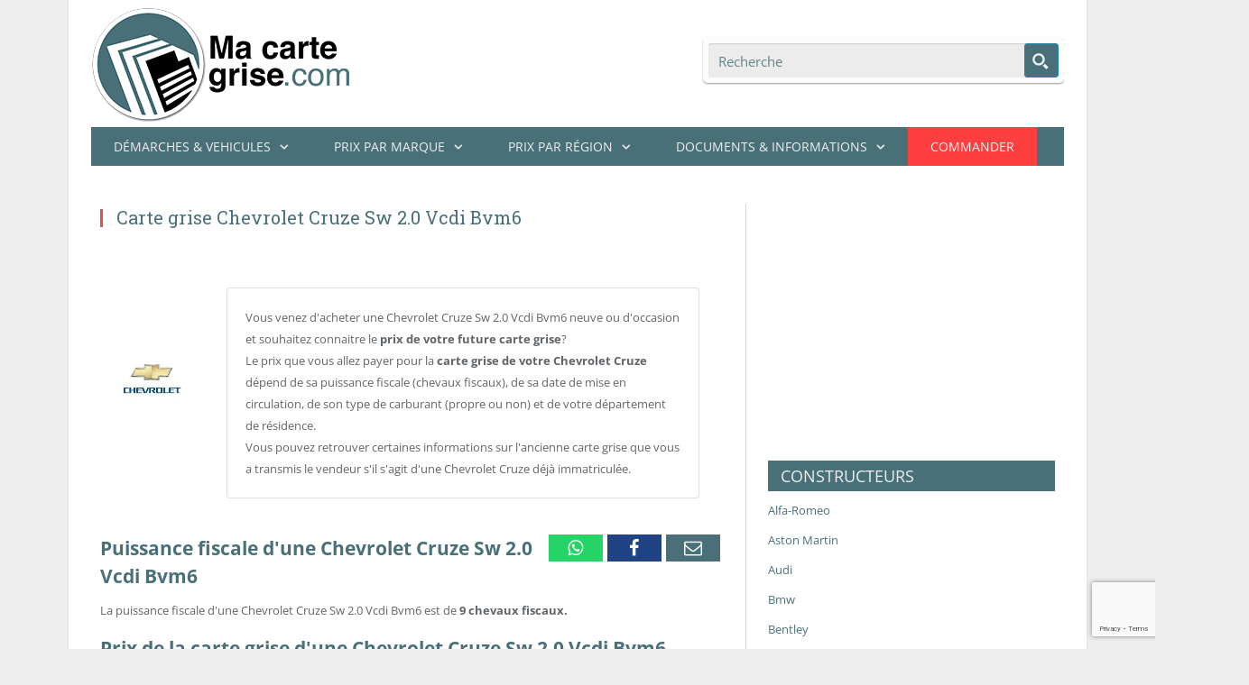

--- FILE ---
content_type: text/html; charset=UTF-8
request_url: https://www.ma-carte-grise.com/carte-grise-chevrolet-cruze-sw-2-0-vcdi-bvm6
body_size: 39023
content:




<!DOCTYPE html>

<!--[if IE 8]> <html class="ie ie8" lang="fr-FR"> <![endif]-->
<!--[if IE 9]> <html class="ie ie9" lang="fr-FR"> <![endif]-->
<!--[if gt IE 9]><!--> <html lang="fr-FR"> <!--<![endif]-->

<head>


<meta charset="UTF-8" />


 
<meta name="viewport" content="width=device-width, initial-scale=1" />
<meta http-equiv="X-UA-Compatible" content="IE=edge" />
<link rel="pingback" href="https://www.ma-carte-grise.com/xmlrpc.php" />
	

	
<meta name='robots' content='index, follow, max-image-preview:large, max-snippet:-1, max-video-preview:-1' />

<!-- Google Tag Manager for WordPress by gtm4wp.com -->
<script data-cfasync="false" data-pagespeed-no-defer>
	var gtm4wp_datalayer_name = "dataLayer";
	var dataLayer = dataLayer || [];
</script>
<!-- End Google Tag Manager for WordPress by gtm4wp.com -->
	<!-- This site is optimized with the Yoast SEO plugin v26.8 - https://yoast.com/product/yoast-seo-wordpress/ -->
	<title>Carte grise Chevrolet Cruze Sw 2.0 Vcdi Bvm6 - Puissance fiscale &amp; prix</title>
	<meta name="description" content="Carte grise d&#039;une Chevrolet Cruze Sw 2.0 Vcdi Bvm6 - Puissance fiscale &amp; prix de la carte grise d&#039;une Chevrolet Cruze Sw 2.0 Vcdi Bvm6 ✅ Commande en ligne !" />
	<link rel="canonical" href="https://www.ma-carte-grise.com/carte-grise-chevrolet-cruze-sw-2-0-vcdi-bvm6" />
	<meta property="og:locale" content="fr_FR" />
	<meta property="og:type" content="article" />
	<meta property="og:title" content="Carte grise Chevrolet Cruze Sw 2.0 Vcdi Bvm6 - Puissance fiscale &amp; prix" />
	<meta property="og:description" content="Carte grise d&#039;une Chevrolet Cruze Sw 2.0 Vcdi Bvm6 - Puissance fiscale &amp; prix de la carte grise d&#039;une Chevrolet Cruze Sw 2.0 Vcdi Bvm6 ✅ Commande en ligne !" />
	<meta property="og:url" content="https://www.ma-carte-grise.com/carte-grise-chevrolet-cruze-sw-2-0-vcdi-bvm6" />
	<meta property="og:site_name" content="Ma Carte Grise.com" />
	<meta property="article:modified_time" content="2021-02-26T16:37:44+00:00" />
	<meta property="og:image" content="https://www.ma-carte-grise.com/wp-content/uploads/2014/08/carte-grise-chevrolet-cruze-sw-2-0-vcdi-bvm6.jpg" />
	<meta property="og:image:width" content="150" />
	<meta property="og:image:height" content="170" />
	<meta property="og:image:type" content="image/jpeg" />
	<script type="application/ld+json" class="yoast-schema-graph">{"@context":"https://schema.org","@graph":[{"@type":"WebPage","@id":"https://www.ma-carte-grise.com/carte-grise-chevrolet-cruze-sw-2-0-vcdi-bvm6","url":"https://www.ma-carte-grise.com/carte-grise-chevrolet-cruze-sw-2-0-vcdi-bvm6","name":"Carte grise Chevrolet Cruze Sw 2.0 Vcdi Bvm6 - Puissance fiscale & prix","isPartOf":{"@id":"https://www.ma-carte-grise.com/#website"},"primaryImageOfPage":{"@id":"https://www.ma-carte-grise.com/carte-grise-chevrolet-cruze-sw-2-0-vcdi-bvm6#primaryimage"},"image":{"@id":"https://www.ma-carte-grise.com/carte-grise-chevrolet-cruze-sw-2-0-vcdi-bvm6#primaryimage"},"thumbnailUrl":"https://www.ma-carte-grise.com/wp-content/uploads/2014/08/carte-grise-chevrolet-cruze-sw-2-0-vcdi-bvm6.jpg","datePublished":"2014-07-04T13:16:51+00:00","dateModified":"2021-02-26T16:37:44+00:00","description":"Carte grise d'une Chevrolet Cruze Sw 2.0 Vcdi Bvm6 - Puissance fiscale & prix de la carte grise d'une Chevrolet Cruze Sw 2.0 Vcdi Bvm6 ✅ Commande en ligne !","breadcrumb":{"@id":"https://www.ma-carte-grise.com/carte-grise-chevrolet-cruze-sw-2-0-vcdi-bvm6#breadcrumb"},"inLanguage":"fr-FR","potentialAction":[{"@type":"ReadAction","target":["https://www.ma-carte-grise.com/carte-grise-chevrolet-cruze-sw-2-0-vcdi-bvm6"]}]},{"@type":"ImageObject","inLanguage":"fr-FR","@id":"https://www.ma-carte-grise.com/carte-grise-chevrolet-cruze-sw-2-0-vcdi-bvm6#primaryimage","url":"https://www.ma-carte-grise.com/wp-content/uploads/2014/08/carte-grise-chevrolet-cruze-sw-2-0-vcdi-bvm6.jpg","contentUrl":"https://www.ma-carte-grise.com/wp-content/uploads/2014/08/carte-grise-chevrolet-cruze-sw-2-0-vcdi-bvm6.jpg","width":150,"height":170,"caption":"Carte grise Chevrolet Cruze Sw 2.0 Vcdi Bvm6"},{"@type":"BreadcrumbList","@id":"https://www.ma-carte-grise.com/carte-grise-chevrolet-cruze-sw-2-0-vcdi-bvm6#breadcrumb","itemListElement":[{"@type":"ListItem","position":1,"name":"Accueil","item":"https://www.ma-carte-grise.com/"},{"@type":"ListItem","position":2,"name":"Carte grise Chevrolet Cruze Sw 2.0 Vcdi Bvm6"}]},{"@type":"WebSite","@id":"https://www.ma-carte-grise.com/#website","url":"https://www.ma-carte-grise.com/","name":"Ma Carte Grise.com","description":"","publisher":{"@id":"https://www.ma-carte-grise.com/#organization"},"potentialAction":[{"@type":"SearchAction","target":{"@type":"EntryPoint","urlTemplate":"https://www.ma-carte-grise.com/?s={search_term_string}"},"query-input":{"@type":"PropertyValueSpecification","valueRequired":true,"valueName":"search_term_string"}}],"inLanguage":"fr-FR"},{"@type":"Organization","@id":"https://www.ma-carte-grise.com/#organization","name":"Ma-carte-grise.com","url":"https://www.ma-carte-grise.com/","logo":{"@type":"ImageObject","inLanguage":"fr-FR","@id":"https://www.ma-carte-grise.com/#/schema/logo/image/","url":"https://www.ma-carte-grise.com/wp-content/uploads/2018/08/ma-carte-grise-e1610027451531.png","contentUrl":"https://www.ma-carte-grise.com/wp-content/uploads/2018/08/ma-carte-grise-e1610027451531.png","width":130,"height":128,"caption":"Ma-carte-grise.com"},"image":{"@id":"https://www.ma-carte-grise.com/#/schema/logo/image/"}}]}</script>
	<!-- / Yoast SEO plugin. -->


<link rel='dns-prefetch' href='//fonts.googleapis.com' />
<link rel='dns-prefetch' href='//maxcdn.bootstrapcdn.com' />
<link rel="alternate" title="oEmbed (JSON)" type="application/json+oembed" href="https://www.ma-carte-grise.com/wp-json/oembed/1.0/embed?url=https%3A%2F%2Fwww.ma-carte-grise.com%2Fcarte-grise-chevrolet-cruze-sw-2-0-vcdi-bvm6" />
<link rel="alternate" title="oEmbed (XML)" type="text/xml+oembed" href="https://www.ma-carte-grise.com/wp-json/oembed/1.0/embed?url=https%3A%2F%2Fwww.ma-carte-grise.com%2Fcarte-grise-chevrolet-cruze-sw-2-0-vcdi-bvm6&#038;format=xml" />
<style id='wp-img-auto-sizes-contain-inline-css' type='text/css'>
img:is([sizes=auto i],[sizes^="auto," i]){contain-intrinsic-size:3000px 1500px}
/*# sourceURL=wp-img-auto-sizes-contain-inline-css */
</style>
<style id="litespeed-ccss">body{--wp--preset--color--black:#000;--wp--preset--color--cyan-bluish-gray:#abb8c3;--wp--preset--color--white:#fff;--wp--preset--color--pale-pink:#f78da7;--wp--preset--color--vivid-red:#cf2e2e;--wp--preset--color--luminous-vivid-orange:#ff6900;--wp--preset--color--luminous-vivid-amber:#fcb900;--wp--preset--color--light-green-cyan:#7bdcb5;--wp--preset--color--vivid-green-cyan:#00d084;--wp--preset--color--pale-cyan-blue:#8ed1fc;--wp--preset--color--vivid-cyan-blue:#0693e3;--wp--preset--color--vivid-purple:#9b51e0;--wp--preset--gradient--vivid-cyan-blue-to-vivid-purple:linear-gradient(135deg,rgba(6,147,227,1) 0%,#9b51e0 100%);--wp--preset--gradient--light-green-cyan-to-vivid-green-cyan:linear-gradient(135deg,#7adcb4 0%,#00d082 100%);--wp--preset--gradient--luminous-vivid-amber-to-luminous-vivid-orange:linear-gradient(135deg,rgba(252,185,0,1) 0%,rgba(255,105,0,1) 100%);--wp--preset--gradient--luminous-vivid-orange-to-vivid-red:linear-gradient(135deg,rgba(255,105,0,1) 0%,#cf2e2e 100%);--wp--preset--gradient--very-light-gray-to-cyan-bluish-gray:linear-gradient(135deg,#eee 0%,#a9b8c3 100%);--wp--preset--gradient--cool-to-warm-spectrum:linear-gradient(135deg,#4aeadc 0%,#9778d1 20%,#cf2aba 40%,#ee2c82 60%,#fb6962 80%,#fef84c 100%);--wp--preset--gradient--blush-light-purple:linear-gradient(135deg,#ffceec 0%,#9896f0 100%);--wp--preset--gradient--blush-bordeaux:linear-gradient(135deg,#fecda5 0%,#fe2d2d 50%,#6b003e 100%);--wp--preset--gradient--luminous-dusk:linear-gradient(135deg,#ffcb70 0%,#c751c0 50%,#4158d0 100%);--wp--preset--gradient--pale-ocean:linear-gradient(135deg,#fff5cb 0%,#b6e3d4 50%,#33a7b5 100%);--wp--preset--gradient--electric-grass:linear-gradient(135deg,#caf880 0%,#71ce7e 100%);--wp--preset--gradient--midnight:linear-gradient(135deg,#020381 0%,#2874fc 100%);--wp--preset--font-size--small:13px;--wp--preset--font-size--medium:20px;--wp--preset--font-size--large:36px;--wp--preset--font-size--x-large:42px;--wp--preset--spacing--20:.44rem;--wp--preset--spacing--30:.67rem;--wp--preset--spacing--40:1rem;--wp--preset--spacing--50:1.5rem;--wp--preset--spacing--60:2.25rem;--wp--preset--spacing--70:3.38rem;--wp--preset--spacing--80:5.06rem;--wp--preset--shadow--natural:6px 6px 9px rgba(0,0,0,.2);--wp--preset--shadow--deep:12px 12px 50px rgba(0,0,0,.4);--wp--preset--shadow--sharp:6px 6px 0px rgba(0,0,0,.2);--wp--preset--shadow--outlined:6px 6px 0px -3px rgba(255,255,255,1),6px 6px rgba(0,0,0,1);--wp--preset--shadow--crisp:6px 6px 0px rgba(0,0,0,1)}.post-ratings-loading{display:none;height:16px;text-align:left}.post-ratings-image{border:0}.post-ratings-loading img{border:0;padding:0;margin:0}html,body,div,span,h1,h2,h3,p,a,img,ins,b,i,ol,ul,li,fieldset,form,label,legend,article,aside,details,header,nav,section,summary,button,input,textarea{margin:0;padding:0;border:0;vertical-align:baseline;font-size:100%;font-family:inherit}article,aside,details,header,nav,section{display:block}ol,ul{list-style:none}button{box-sizing:content-box;-moz-box-sizing:content-box;-webkit-appearance:none}button,input{border-radius:0}button::-moz-focus-inner,input::-moz-focus-inner{border:0;padding:0}textarea{overflow:auto}a img{border:0}.cf:before,.cf:after{content:" ";display:table}.cf:after{clear:both}.cf{*zoom:1}::-webkit-input-placeholder{color:inherit}:-moz-placeholder{color:inherit;opacity:1}::-moz-placeholder{color:inherit;opacity:1}:-ms-input-placeholder{color:inherit}body{font-family:"Open Sans",Arial,sans-serif;font-size:14px;line-height:1.5}p{margin-bottom:21px}h1{font-size:24px;margin-bottom:10px!important}h2{font-size:21px!important;margin-bottom:10px!important}h3{font-size:18px!important;margin-bottom:5px!important}h1,h2,h3{font-weight:400;font-family:"Roboto Slab",Georgia,serif;color:#497079}a{color:#497079;text-decoration:none}input,textarea{background:#f9f9f9;border:1px solid #d9d9d9;padding:7px 14px;outline:0;font-size:13px;color:#a6a6a6;max-width:100%}textarea{padding:7px 14px;width:100%;box-sizing:border-box;-moz-box-sizing:border-box}.visuallyhidden,.screen-reader-text{border:0;clip:rect(0 0 0 0);height:1px;margin:-1px;overflow:hidden;padding:0;position:absolute;width:1px}body{background:#fff;color:#606569;-webkit-text-size-adjust:100%}.wrap{width:1078px;margin:0 auto;padding:0 25px;text-align:left}.boxed .main-wrap{background:#fff;width:1128px;margin:0 auto;border-top:0;border-bottom:0;-webkit-box-sizing:border-box;-moz-box-sizing:border-box;box-sizing:border-box;-webkit-box-shadow:0px 0px 3px 0 rgba(0,0,0,.12);-moz-box-shadow:0px 0px 3px 0 rgba(0,0,0,.12);box-shadow:0px 0px 3px 0 rgba(0,0,0,.12)}body.boxed{background:#eee}.row{min-height:1px;-webkit-box-sizing:border-box;-moz-box-sizing:border-box;box-sizing:border-box;margin-right:-25px;margin-left:-25px}.row [class*=col-]{padding-left:25px;padding-right:25px;float:left;min-height:1px;-webkit-box-sizing:border-box;-moz-box-sizing:border-box;box-sizing:border-box}.col-9{width:75%}.col-8{width:66.66666666666667%}.col-6{width:50%}.col-4{width:33.333333333333336%}.col-3{width:25%}.top-bar{background:#f2f2f2;border-top:4px solid #e54e53;border-bottom:1px solid #e7e7e7}.top-bar.hidden{display:none}.top-bar .search{float:right;margin:-3px 0 -3px 50px;position:relative}.main-head{position:relative}.mobile-head{display:none}.main-head .title{float:left;font-size:37px;font-weight:700;letter-spacing:-1px;max-width:100%;margin-bottom:5px}.main-head .title a{text-decoration:none;color:#497079}.logo-image{display:inline-block;vertical-align:middle;max-width:100%;height:auto}.main-head .logo-mobile{display:none}.main-head .right{line-height:135px;max-width:100%;text-align:right;width:400px;padding-top:42px;float:right}@media only screen and (max-width:799px){.main-head .title{margin-bottom:0!important}.main-head .right{padding-top:30px;width:100%}}.main-head header{min-height:135px;line-height:135px;overflow:hidden}.navigation{background-color:#497079;color:#efefef;text-transform:uppercase;box-sizing:border-box;-moz-box-sizing:border-box}.navigation .mobile{display:none}.navigation a{color:#efefef}.navigation .mobile,.navigation .mobile-menu{display:none}.navigation ul{list-style:none;line-height:2;position:relative}.navigation ul li{float:left}.navigation .menu li>a{float:left;padding:0 25px}.navigation .menu>li>a{text-decoration:none;line-height:43px;border-bottom:2px solid transparent;margin-bottom:-2px}.navigation .menu li>a:after{display:inline-block;font-family:FontAwesome;font-style:normal;font-weight:400;font-size:15px;line-height:.9;content:"\f107";text-shadow:0px 0px 1px #efefef;margin-left:10px}.navigation .menu li>a:only-child:after{display:none}.navigation .menu>li:first-child>a{border-left:0;box-shadow:none}.navigation .menu .sub-menu li>a:after{content:"\f105";font-size:12px;margin-top:2px;margin-left:25px;text-shadow:none}.navigation .menu li li>a:after{display:block;float:right;line-height:inherit}.navigation .menu>li>ul{top:45px;border-radius:0;border:0}.navigation .menu>li li a{float:none;display:block;text-decoration:none;font-size:13px;padding:6px 25px;border-top:1px solid #1f2c38;text-transform:none}.navigation .menu ul li{float:none;min-width:220px;border-top:0;padding:0;position:relative}.navigation .menu ul>li:first-child>a{border-top:0;box-shadow:none;-webkit-box-shadow:none}.navigation .menu ul{position:absolute;overflow:visible;visibility:hidden;display:block;opacity:0;padding:5px 0;background:#497079;z-index:100}.navigation .menu ul ul{left:100%;top:0}.navigation .mega-menu{width:100%;left:0;top:45px;margin:0;position:absolute;overflow:hidden;visibility:hidden;display:block;opacity:0;padding:35px 0;background:#497079;-webkit-transform:translate3d(0,0,0);transform:translate3d(0,0,0);z-index:100}.navigation .mega-menu .sub-menu li{min-width:0}.mega-menu .sub-cats{padding:0;margin-top:-35px}.mega-menu .sub-nav{padding-right:50px;padding-left:25px;margin-right:25px;background:#1e2935;margin-bottom:-600px;padding-bottom:600px;padding-top:37px}.mega-menu .sub-nav li{float:none;display:block;position:relative}.navigation .mega-menu .sub-nav li a{text-transform:uppercase;padding:5px;border-top:0;border-bottom:1px solid #2f4154}.mega-menu .sub-nav ul{top:0;left:100%}.navigation .mega-menu .sub-nav ul li{min-width:220px}.navigation .mega-menu .sub-nav ul li:last-child a{border-bottom:0}.mega-menu .extend{padding:0 25px 0 0}.mega-menu .heading{display:block;border-bottom:1px solid #2f4154;padding:5px 0;margin-bottom:21px;text-transform:uppercase;font-weight:600}.mega-menu .featured{-webkit-transform:translate3d(0,0,0)}.mega-menu .recent-posts .posts-list{text-transform:none}.widget{font-size:13px}.widget li{padding:7px 0}.widget li:first-child{padding-top:7px}.main{margin:42px auto}.main>.row{overflow:hidden;position:relative}.main-content{position:relative}.highlights{position:relative}.post-header{margin-bottom:5px}.post-header .post-title{font-size:20px;position:relative;padding-left:18px;margin-right:35px;float:left}.post-header .post-title:before{content:" ";display:block;float:left;position:absolute;left:0;top:6px;height:20px;border-left:3px solid #e54e53}.post-content{line-height:1.857;font-size:13px;position:relative}.post-container .post-content{margin-bottom:-1.857em}.post-content a{color:#e54e53}.post-content>div{margin-bottom:1.857em;margin-top:1.857em}.post-content img{max-width:100%;height:auto}.share-links{float:right}.share-links a{width:60px;height:30px;line-height:30px;text-align:center;color:#fff;font-size:20px;margin-right:2px;background:#497079}.share-links .fa-facebook{background:#204385}.comment-respond p{margin-bottom:28px;font-size:13px}.comment-respond small a{color:#a6a6a6}.post-content h2{font-weight:700;color:#497079;margin-bottom:8px;font-family:inherit;line-height:1.5}.post-content h2{margin-bottom:15px;margin-top:15px}.main .sidebar{border-left:1px solid transparent}.main .sidebar:before{content:" ";position:absolute;border-left:1px solid #d9d9d9;height:100%;margin-left:-25px}.main .sidebar .widget{margin-bottom:35px}.main .sidebar .widgettitle{font-family:"Open Sans",Arial,sans-serif;font-size:13px;text-transform:uppercase;background:#497079;color:#efefef;padding:0 14px;line-height:34px;margin-bottom:35px}.RS{Display:none}.widget li a{color:#497079}.main-head .right{margin-left:0!important}.share-links .fa-whatsapp{background:#25d366}.social{margin-bottom:10px}.main-head header{min-height:135px;line-height:135px;overflow:hidden}@media screen and (max-width:600px){h2{font-size:16px!important}h3{font-size:14px!important}.main-head .title{margin-bottom:0!important}.main-head .right{padding-top:30px;width:100%}.share-links a{width:80px;height:38px;line-height:38px}}.card{position:relative;display:-ms-flexbox;display:flex;-ms-flex-direction:column;flex-direction:column;min-width:0;word-wrap:break-word;background-color:#fff;background-clip:border-box;border:1px solid rgba(0,0,0,.125);border-radius:.25rem;margin-bottom:15px}.card-body{-ms-flex:1 1 auto;flex:1 1 auto;min-height:1px;padding:1.25rem}.row{display:-ms-flexbox;display:flex;-ms-flex-wrap:wrap;flex-wrap:wrap;margin-right:-15px;margin-left:-15px}@media only screen and (max-width:1128px){.wrap,.boxed .main-wrap{width:100%;-webkit-box-sizing:border-box;-moz-box-sizing:border-box;box-sizing:border-box}body.boxed{padding:0 25px}.main-head .right{margin-left:250px}.nav-dark .menu li>a{padding:0 20px}.post-content img{max-width:100%;height:auto}.share-links a{margin-bottom:4px}.navigation .menu li>a:after,.fa{text-rendering:auto}}@media only screen and (min-width:800px) and (max-width:940px){.row [class*=col-]{padding-left:15px;padding-right:15px}.wrap>.row,.row{margin-left:-15px;margin-right:-15px}.navigation .menu>li>a{font-size:13px;padding:0 13px}.navigation .menu li>a:after{margin-left:5px;font-size:13px;line-height:1}.mega-menu .sub-cats{padding:0}.mega-menu .sub-nav{padding-left:15px;padding-right:15px}.mega-menu .extend{padding:0}.navigation .mega-menu,.navigation .mega-menu .sub-nav li a{font-size:13px}.main .sidebar:before{margin-left:-15px}}@media only screen and (min-width:768px) and (max-width:799px){.main-content,.sidebar{width:100%}}@media only screen and (max-width:799px){.top-bar .search{display:none}.main-head .title{float:none;text-align:center;margin-bottom:28px;margin-top:42px;line-height:1}.main-head .right{float:none;margin-bottom:28px;line-height:1.5;text-align:center}.main-head .right>div{display:inline-block;max-width:100%}.main-head .right{margin-left:0}.main-head .logo-mobile{display:inline-block;vertical-align:middle;max-width:100%;height:auto}.main-head .logo-mobile+.logo-image{display:none}.mobile-head{display:block;position:relative;border-top:3px solid #e53e54;border-bottom:1px solid #eee;margin-bottom:0;margin-left:-25px;margin-right:-25px;padding:0 75px;text-align:center;z-index:150}.mobile-head .menu-icon,.mobile-head .search-overlay{position:absolute;left:25px;top:50%;-webkit-transform:translateY(-50%);transform:translateY(-50%);padding-right:20px;font-size:21px}.mobile-head .menu-icon .fa,.mobile-head .search-overlay .fa{color:#bbb}.mobile-head .search-overlay{left:auto;right:25px;font-size:18px;padding-right:0;padding-left:20px;z-index:1}.mobile-head .title{display:inline-block;width:auto;padding-top:0;margin:0;max-height:250px;font-size:29px;line-height:75px;min-height:80px;text-align:center}.has-mobile-head .top-bar{display:none}.has-mobile-head .main-head header .title{display:none}.has-mobile-head .main-head header{padding:0;margin:0;min-height:0}.has-mobile-head .main-head .right{margin-top:25px}.has-mobile-head .main-head header{display:none}.has-mobile-head .navigation .menu,.has-mobile-head .navigation .mobile{display:none}.navigation{border-bottom:0}.navigation .menu{display:none}.navigation .mobile{display:block}.navigation ul li{float:none;clear:both;display:block}.navigation .menu ul{position:static;display:none;visibility:visible;opacity:1}.navigation .menu>li>a{font-size:13px;margin-bottom:0;border-bottom:0}.navigation .mobile{display:block}.navigation .mobile .selected{display:block;padding:0 15px;line-height:44px;margin-bottom:-1px}.navigation .mobile .text{float:left}.navigation .mobile .current{float:left;margin-left:14px;font-size:13px;max-width:40%;text-overflow:ellipsis;overflow:hidden;white-space:nowrap;vertical-align:bottom}.navigation .mobile .hamburger{font-size:21px;float:right;width:50px;background:#e54e53;color:#efefef;margin-right:-15px;text-align:center;line-height:43px;position:relative}.navigation .menu li a{float:none;display:block;border-top:1px solid #1f2c38}.navigation .menu li>a:after,.navigation .menu li li>a:after{display:none}.navigation .menu>li li a{padding-left:35px}.navigation .menu>li li li a{padding-left:50px}.navigation .mega-menu{display:none}.mobile .selected{height:44px}.main .sidebar{margin-top:35px}.main .sidebar:before{display:none}}@media only screen and (max-width:767px){.row [class*=col-]{width:100%;margin-bottom:28px}.post-content{margin-left:0}.post-content-right{clear:both}.share-links{line-height:33px}.share-links a{margin-right:0}.comment-respond input{max-width:100%;-webkit-box-sizing:border-box;-moz-box-sizing:border-box;box-sizing:border-box}}@media only screen and (max-width:415px){body.boxed{padding:0}.main-head .title{font-size:32px}.mobile-head{padding:0 85px}.mobile-head .title{font-size:28px}}.fa{display:inline-block;font:normal normal normal 14px/1 FontAwesome;font-size:inherit;text-rendering:auto;-webkit-font-smoothing:antialiased;-moz-osx-font-smoothing:grayscale}.fa-search:before{content:"\f002"}.fa-envelope-o:before{content:"\f003"}.fa-times:before{content:"\f00d"}.fa-facebook:before{content:"\f09a"}.fa-bars:before{content:"\f0c9"}.fa-whatsapp:before{content:"\f232"}h1,h2,h3{color:#497079}.post-content h2{color:#497079}.menu-cta{background-color:#fd3f3f!important}.cmplz-hidden{display:none!important}#list-moto .col-sm-10{width:83.33333333%}#list-moto .col-sm-2{width:16.66666667%}#list-moto .col-sm-2 img{padding:1.25rem 0}.single-voitures #list-moto .col-sm-2 img{padding:4.25rem 0}@media screen and (max-width:767px){#list-moto .col-sm-10{width:100%}#list-moto .col-sm-2{width:100%}#list-moto .col-sm-2 img{margin:0 auto;display:block}.single-voitures #list-moto .col-sm-2 img{padding:0}}div.asp_w.ajaxsearchpro,div.asp_w.asp_r,div.asp_w.asp_s{-webkit-box-sizing:content-box;-moz-box-sizing:content-box;-ms-box-sizing:content-box;-o-box-sizing:content-box;box-sizing:content-box;padding:0;margin:0;border:0;border-radius:0;text-transform:none;text-shadow:none;box-shadow:none;text-decoration:none;text-align:left;text-indent:initial;letter-spacing:normal;font-display:swap}div.asp_w_container div[id*=__original__]{display:none!important}div.asp_w.ajaxsearchpro{-webkit-box-sizing:border-box;-moz-box-sizing:border-box;-ms-box-sizing:border-box;-o-box-sizing:border-box;box-sizing:border-box}div.asp_w.asp_r,div.asp_w.asp_r *{-webkit-touch-callout:none}div.asp_w.ajaxsearchpro input[type=text]::-ms-clear{display:none;width:0;height:0}div.asp_w.ajaxsearchpro input[type=text]::-ms-reveal{display:none;width:0;height:0}div.asp_w.ajaxsearchpro input[type=search]::-webkit-search-decoration,div.asp_w.ajaxsearchpro input[type=search]::-webkit-search-cancel-button,div.asp_w.ajaxsearchpro input[type=search]::-webkit-search-results-button,div.asp_w.ajaxsearchpro input[type=search]::-webkit-search-results-decoration{display:none}div.asp_w.ajaxsearchpro input[type=search]{appearance:auto!important;-webkit-appearance:none!important}.asp_clear{display:block!important;clear:both!important;margin:0!important;padding:0!important;width:auto!important;height:0!important}.hiddend{display:none!important}div.asp_w.ajaxsearchpro{width:100%;height:auto;border-radius:0;background:rgba(255,255,255,0);overflow:hidden}div.asp_w.ajaxsearchpro.asp_non_compact{min-width:200px}div.asp_m.ajaxsearchpro .proinput input:before,div.asp_m.ajaxsearchpro .proinput input:after,div.asp_m.ajaxsearchpro .proinput form:before,div.asp_m.ajaxsearchpro .proinput form:after{display:none}div.asp_m.ajaxsearchpro .probox .proinput input::-ms-clear{display:none}div.asp_m.ajaxsearchpro .probox{width:auto;border-radius:5px;background:#fff;overflow:hidden;border:1px solid #fff;box-shadow:1px 0 3px #ccc inset;display:-webkit-flex;display:flex;-webkit-flex-direction:row;flex-direction:row;direction:ltr;align-items:stretch;isolation:isolate}div.asp_m.ajaxsearchpro .probox .proinput{width:1px;height:100%;margin:0 0 0 10px;padding:0 5px;float:left;box-shadow:none;position:relative;flex:1 1 auto;-webkit-flex:1 1 auto;z-index:0}div.asp_m.ajaxsearchpro .probox .proinput form{height:100%;margin:0!important;padding:0!important}div.asp_m.ajaxsearchpro .probox .proinput input{height:100%;width:100%;border:0;background:0 0;box-shadow:none;margin:-1px;padding:0;left:0;padding-top:2px;min-width:120px;min-height:unset;max-height:unset}div.asp_m.ajaxsearchpro .probox .proinput input.autocomplete{border:0;background:0 0;width:100%;box-shadow:none;margin:0;padding:0;left:0}div.asp_m.ajaxsearchpro .probox .proloading,div.asp_m.ajaxsearchpro .probox .proclose,div.asp_m.ajaxsearchpro .probox .promagnifier,div.asp_m.ajaxsearchpro .probox .prosettings{width:20px;height:20px;min-width:unset;min-height:unset;background:0 0;background-size:20px 20px;float:right;box-shadow:none;margin:0;padding:0;text-align:center;z-index:1}div.asp_m.ajaxsearchpro .probox .proloading,div.asp_m.ajaxsearchpro .probox .proclose{background-position:center center;display:none;background-size:auto;background-repeat:no-repeat;background-color:transparent}div.asp_m.ajaxsearchpro .probox .proloading{padding:2px;box-sizing:border-box}div.asp_m.ajaxsearchpro .probox .proclose{position:relative;z-index:2}div.asp_m.ajaxsearchpro .probox .promagnifier .innericon,div.asp_m.ajaxsearchpro .probox .prosettings .innericon{background-size:20px 20px;background-position:center center;background-repeat:no-repeat;background-color:transparent;width:100%;height:100%;line-height:initial;text-align:center;overflow:hidden}div.asp_m.ajaxsearchpro .probox .promagnifier .innericon svg,div.asp_m.ajaxsearchpro .probox .prosettings .innericon svg{height:100%;width:22px;vertical-align:baseline;display:inline-block}div.asp_m.ajaxsearchpro .probox .proclose svg{background:#333;border-radius:50%;position:absolute;top:50%;width:20px;height:20px;margin-top:-10px;left:50%;margin-left:-10px;fill:#fefefe;padding:4px;box-sizing:border-box;box-shadow:0px 0px 0px 2px rgba(255,255,255,.9)}div.asp_hidden_data,div.asp_hidden_data *{display:none}div.asp_w.asp_r{display:none}div.asp_w.asp_r *{text-decoration:none;text-shadow:none}div.asp_w.asp_r .results{overflow:hidden;width:auto;height:0;margin:0;padding:0}div.asp_w.asp_r .resdrg{height:auto}div.asp_w.asp_s.searchsettings{width:auto;height:auto;position:absolute;display:none;z-index:11001;border-radius:0 0 3px 3px;visibility:hidden;opacity:0;overflow:visible}div.asp_w.asp_s.searchsettings form{display:flex;flex-wrap:wrap;margin:0 0 12px!important;padding:0!important}div.asp_w.asp_s.searchsettings .asp_option_inner{margin:2px 10px 0;*padding-bottom:10px}div.asp_w.asp_s.searchsettings div.asp_option_label{font-size:14px;line-height:20px!important;margin:0;width:150px;text-shadow:none;padding:0;min-height:20px;border:none;background:0 0;float:none;-webkit-touch-callout:none}div.asp_w.asp_s.searchsettings .asp_option_inner input[type=checkbox]{display:none!important}div.asp_w.asp_s.searchsettings .asp_option_inner{width:17px;height:17px;position:relative;flex-grow:0;-webkit-flex-grow:0;flex-shrink:0;-webkit-flex-shrink:0}div.asp_w.asp_s.searchsettings .asp_option_inner .asp_option_checkbox{position:absolute;width:17px;height:17px;top:0;padding:0;border-radius:2px;box-shadow:none;font-size:0px!important;color:rgba(0,0,0,0)}div.asp_w.asp_s.searchsettings .asp_option_inner .asp_option_checkbox:before{display:none!important}div.asp_w.asp_s.searchsettings .asp_option_inner .asp_option_checkbox:after{opacity:0;font-family:'asppsicons2';content:"\e800";background:0 0;border-top:none;border-right:none;box-sizing:content-box;height:100%;width:100%;padding:0!important;position:absolute;top:0;left:0}div.asp_w.asp_s.searchsettings fieldset{position:relative;float:left}div.asp_w.asp_s.searchsettings fieldset{background:0 0;font-size:.9em;margin:12px 0 0!important;padding:0!important;width:200px;min-width:200px}div.asp_w.asp_s.searchsettings .asp_option{display:flex;flex-direction:row;-webkit-flex-direction:row;align-items:flex-start;margin:0 0 10px}div.asp_w.asp_s.searchsettings .asp_option:last-child{margin-bottom:0}div.asp_w.asp_s.searchsettings fieldset .asp_option{width:auto;max-width:none}div.asp_w.asp_s.searchsettings fieldset div.asp_option_label{width:70%;display:block}div.asp_w.asp_s.searchsettings fieldset div.asp_option_label{width:auto;display:block;box-sizing:border-box}div.ajaxsearchpro.searchsettings fieldset legend{margin-bottom:8px!important;-webkit-touch-callout:none}div[id*=ajaxsearchpro1_] div.asp_loader,div[id*=ajaxsearchpro1_] div.asp_loader *{box-sizing:border-box!important;margin:0;padding:0;box-shadow:none}div[id*=ajaxsearchpro1_] div.asp_loader{box-sizing:border-box;display:flex;flex:0 1 auto;flex-direction:column;flex-grow:0;flex-shrink:0;flex-basis:28px;max-width:100%;max-height:100%;align-items:center;justify-content:center}div[id*=ajaxsearchpro1_] div.asp_loader-inner{width:100%;margin:0 auto;text-align:center;height:100%}@-webkit-keyframes rotate-simple{0%{-webkit-transform:rotate(0deg);transform:rotate(0deg)}50%{-webkit-transform:rotate(180deg);transform:rotate(180deg)}100%{-webkit-transform:rotate(360deg);transform:rotate(360deg)}}@keyframes rotate-simple{0%{-webkit-transform:rotate(0deg);transform:rotate(0deg)}50%{-webkit-transform:rotate(180deg);transform:rotate(180deg)}100%{-webkit-transform:rotate(360deg);transform:rotate(360deg)}}div[id*=ajaxsearchpro1_] div.asp_simple-circle{margin:0;height:100%;width:100%;animation:rotate-simple .8s infinite linear;-webkit-animation:rotate-simple .8s infinite linear;border:4px solid #000;border-right-color:transparent;border-radius:50%;box-sizing:border-box}div[id*=ajaxsearchprores1_] .asp_res_loader div.asp_loader,div[id*=ajaxsearchprores1_] .asp_res_loader div.asp_loader *{box-sizing:border-box!important;margin:0;padding:0;box-shadow:none}div[id*=ajaxsearchprores1_] .asp_res_loader div.asp_loader{box-sizing:border-box;display:flex;flex:0 1 auto;flex-direction:column;flex-grow:0;flex-shrink:0;flex-basis:28px;max-width:100%;max-height:100%;align-items:center;justify-content:center}div[id*=ajaxsearchprores1_] .asp_res_loader div.asp_loader-inner{width:100%;margin:0 auto;text-align:center;height:100%}@-webkit-keyframes rotate-simple{0%{-webkit-transform:rotate(0deg);transform:rotate(0deg)}50%{-webkit-transform:rotate(180deg);transform:rotate(180deg)}100%{-webkit-transform:rotate(360deg);transform:rotate(360deg)}}@keyframes rotate-simple{0%{-webkit-transform:rotate(0deg);transform:rotate(0deg)}50%{-webkit-transform:rotate(180deg);transform:rotate(180deg)}100%{-webkit-transform:rotate(360deg);transform:rotate(360deg)}}div[id*=ajaxsearchprores1_] .asp_res_loader div.asp_simple-circle{margin:0;height:100%;width:100%;animation:rotate-simple .8s infinite linear;-webkit-animation:rotate-simple .8s infinite linear;border:4px solid #000;border-right-color:transparent;border-radius:50%;box-sizing:border-box}#ajaxsearchpro1_1 div.asp_loader,#ajaxsearchpro1_2 div.asp_loader,#ajaxsearchpro1_1 div.asp_loader *,#ajaxsearchpro1_2 div.asp_loader *{box-sizing:border-box!important;margin:0;padding:0;box-shadow:none}#ajaxsearchpro1_1 div.asp_loader,#ajaxsearchpro1_2 div.asp_loader{box-sizing:border-box;display:flex;flex:0 1 auto;flex-direction:column;flex-grow:0;flex-shrink:0;flex-basis:28px;max-width:100%;max-height:100%;align-items:center;justify-content:center}#ajaxsearchpro1_1 div.asp_loader-inner,#ajaxsearchpro1_2 div.asp_loader-inner{width:100%;margin:0 auto;text-align:center;height:100%}@-webkit-keyframes rotate-simple{0%{-webkit-transform:rotate(0deg);transform:rotate(0deg)}50%{-webkit-transform:rotate(180deg);transform:rotate(180deg)}100%{-webkit-transform:rotate(360deg);transform:rotate(360deg)}}@keyframes rotate-simple{0%{-webkit-transform:rotate(0deg);transform:rotate(0deg)}50%{-webkit-transform:rotate(180deg);transform:rotate(180deg)}100%{-webkit-transform:rotate(360deg);transform:rotate(360deg)}}#ajaxsearchpro1_1 div.asp_simple-circle,#ajaxsearchpro1_2 div.asp_simple-circle{margin:0;height:100%;width:100%;animation:rotate-simple .8s infinite linear;-webkit-animation:rotate-simple .8s infinite linear;border:4px solid #000;border-right-color:transparent;border-radius:50%;box-sizing:border-box}div.asp_r.asp_r_1,div.asp_r.asp_r_1 *,div.asp_m.asp_m_1,div.asp_m.asp_m_1 *,div.asp_s.asp_s_1,div.asp_s.asp_s_1 *{-webkit-box-sizing:content-box;-moz-box-sizing:content-box;-ms-box-sizing:content-box;-o-box-sizing:content-box;box-sizing:content-box;border:0;border-radius:0;text-transform:none;text-shadow:none;box-shadow:none;text-decoration:none;text-align:left;letter-spacing:normal}div.asp_r.asp_r_1,div.asp_m.asp_m_1,div.asp_s.asp_s_1{-webkit-box-sizing:border-box;-moz-box-sizing:border-box;-ms-box-sizing:border-box;-o-box-sizing:border-box;box-sizing:border-box}div.asp_r.asp_r_1,div.asp_r.asp_r_1 *,div.asp_m.asp_m_1,div.asp_m.asp_m_1 *,div.asp_s.asp_s_1,div.asp_s.asp_s_1 *{padding:0;margin:0}.asp_w_container_1{width:100%}#ajaxsearchpro1_1,#ajaxsearchpro1_2,div.asp_m.asp_m_1{width:100%;height:auto;max-height:none;border-radius:5px;background:#d1eaff;margin-top:0;margin-bottom:0;background-image:-webkit-linear-gradient(185deg,#fdfdfd,#fdfdfd);background-image:-moz-linear-gradient(185deg,#fdfdfd,#fdfdfd);background-image:-o-linear-gradient(185deg,#fdfdfd,#fdfdfd);background-image:-ms-linear-gradient(185deg,#fdfdfd 0%,#fdfdfd 100%);background-image:linear-gradient(185deg,#fdfdfd,#fdfdfd);overflow:hidden;border:0 none #000;border-radius:5px;box-shadow:0px 1px 2px 0px #999}#ajaxsearchpro1_1 .probox,#ajaxsearchpro1_2 .probox,div.asp_m.asp_m_1 .probox{margin:6px;height:38px;background-image:-webkit-linear-gradient(60deg,#ececec,#ececec);background-image:-moz-linear-gradient(60deg,#ececec,#ececec);background-image:-o-linear-gradient(60deg,#ececec,#ececec);background-image:-ms-linear-gradient(60deg,#ececec 0%,#ececec 100%);background-image:linear-gradient(60deg,#ececec,#ececec);border:1px none #fff;border-radius:3px;box-shadow:0px 1px 2px -1px #8d8d8d inset}#ajaxsearchpro1_1 .probox .proinput,#ajaxsearchpro1_2 .probox .proinput,div.asp_m.asp_m_1 .probox .proinput{font-weight:400;font-family:"Open Sans";color:#497079;font-size:15px;line-height:15px;text-shadow:0px 0px 0px rgba(255,255,255,0);line-height:normal;flex-grow:1;order:5;-webkit-flex-grow:1;-webkit-order:5}#ajaxsearchpro1_1 .probox .proinput input.orig,#ajaxsearchpro1_2 .probox .proinput input.orig,div.asp_m.asp_m_1 .probox .proinput input.orig{font-weight:400;font-family:"Open Sans";color:#497079;font-size:15px;line-height:15px;text-shadow:0px 0px 0px rgba(255,255,255,0);line-height:normal;border:0;box-shadow:none;height:38px;position:relative;z-index:2;padding:0!important;padding-top:2px!important;margin:-1px 0 0 -4px!important;width:100%;background:0 0!important}#ajaxsearchpro1_1 .probox .proinput input.autocomplete,#ajaxsearchpro1_2 .probox .proinput input.autocomplete,div.asp_m.asp_m_1 .probox .proinput input.autocomplete{font-weight:400;font-family:"Open Sans";color:#497079;font-size:15px;line-height:15px;text-shadow:0px 0px 0px rgba(255,255,255,0);line-height:normal;opacity:.25;height:38px;display:block;position:relative;z-index:1;padding:0!important;margin:-1px 0 0 -4px!important;margin-top:-38px!important;width:100%;background:0 0!important}div.asp_m.asp_m_1 .probox .proinput input.orig::-webkit-input-placeholder{font-weight:400;font-family:"Open Sans";color:#497079;font-size:15px;text-shadow:0px 0px 0px rgba(255,255,255,0);opacity:.85}div.asp_m.asp_m_1 .probox .proinput input.orig::-moz-placeholder{font-weight:400;font-family:"Open Sans";color:#497079;font-size:15px;text-shadow:0px 0px 0px rgba(255,255,255,0);opacity:.85}div.asp_m.asp_m_1 .probox .proinput input.orig:-ms-input-placeholder{font-weight:400;font-family:"Open Sans";color:#497079;font-size:15px;text-shadow:0px 0px 0px rgba(255,255,255,0);opacity:.85}div.asp_m.asp_m_1 .probox .proinput input.orig:-moz-placeholder{font-weight:400;font-family:"Open Sans";color:#497079;font-size:15px;text-shadow:0px 0px 0px rgba(255,255,255,0);opacity:.85;line-height:normal!important}#ajaxsearchpro1_1 .probox .proinput input.autocomplete,#ajaxsearchpro1_2 .probox .proinput input.autocomplete,div.asp_m.asp_m_1 .probox .proinput input.autocomplete{font-weight:400;font-family:"Open Sans";color:#497079;font-size:15px;line-height:15px;text-shadow:0px 0px 0px rgba(255,255,255,0);line-height:normal;border:0;box-shadow:none}#ajaxsearchpro1_1 .probox .proloading,#ajaxsearchpro1_1 .probox .proclose,#ajaxsearchpro1_1 .probox .promagnifier,#ajaxsearchpro1_1 .probox .prosettings,#ajaxsearchpro1_2 .probox .proloading,#ajaxsearchpro1_2 .probox .proclose,#ajaxsearchpro1_2 .probox .promagnifier,#ajaxsearchpro1_2 .probox .prosettings,div.asp_m.asp_m_1 .probox .proloading,div.asp_m.asp_m_1 .probox .proclose,div.asp_m.asp_m_1 .probox .promagnifier,div.asp_m.asp_m_1 .probox .prosettings{width:38px;height:38px;flex:0 0 38px;flex-grow:0;order:7;-webkit-flex:0 0 38px;-webkit-flex-grow:0;-webkit-order:7}#ajaxsearchpro1_1 .probox .proclose svg,#ajaxsearchpro1_2 .probox .proclose svg,div.asp_m.asp_m_1 .probox .proclose svg{fill:#fefefe;background:#333;box-shadow:0px 0px 0px 2px rgba(255,255,255,.9)}#ajaxsearchpro1_1 .probox .proloading,#ajaxsearchpro1_2 .probox .proloading,div.asp_m.asp_m_1 .probox .proloading{width:38px;height:38px;min-width:38px;min-height:38px;max-width:38px;max-height:38px}#ajaxsearchpro1_1 .probox .proloading .asp_loader,#ajaxsearchpro1_2 .probox .proloading .asp_loader,div.asp_m.asp_m_1 .probox .proloading .asp_loader{width:34px;height:34px;min-width:34px;min-height:34px;max-width:34px;max-height:34px}#ajaxsearchpro1_1 .probox .promagnifier,#ajaxsearchpro1_2 .probox .promagnifier,div.asp_m.asp_m_1 .probox .promagnifier{width:auto;height:38px;flex:0 0 auto;order:7;-webkit-flex:0 0 auto;-webkit-order:7}#ajaxsearchpro1_1 .probox .promagnifier .innericon,#ajaxsearchpro1_2 .probox .promagnifier .innericon,div.asp_m.asp_m_1 .probox .promagnifier .innericon{display:block;width:38px;height:38px;float:right}#ajaxsearchpro1_1 .probox .promagnifier .asp_text_button,#ajaxsearchpro1_2 .probox .promagnifier .asp_text_button,div.asp_m.asp_m_1 .probox .promagnifier .asp_text_button{display:block;width:auto;height:38px;float:right;margin:0;padding:0 10px 0 2px;font-weight:400;font-family:"Open Sans";color:#333;font-size:15px;line-height:normal;text-shadow:0px 0px 0px rgba(255,255,255,0);line-height:38px}#ajaxsearchpro1_1 .probox .promagnifier .innericon svg,#ajaxsearchpro1_2 .probox .promagnifier .innericon svg,div.asp_m.asp_m_1 .probox .promagnifier .innericon svg{fill:rgba(255,255,255,.91)}#ajaxsearchpro1_1 .probox .prosettings .innericon svg,#ajaxsearchpro1_2 .probox .prosettings .innericon svg,div.asp_m.asp_m_1 .probox .prosettings .innericon svg{fill:#363636}#ajaxsearchpro1_1 .probox .promagnifier,#ajaxsearchpro1_2 .probox .promagnifier,div.asp_m.asp_m_1 .probox .promagnifier{width:36px;height:36px;background-image:-webkit-linear-gradient(180deg,rgba(73,112,121,1),rgba(73,112,121,1));background-image:-moz-linear-gradient(180deg,rgba(73,112,121,1),rgba(73,112,121,1));background-image:-o-linear-gradient(180deg,rgba(73,112,121,1),rgba(73,112,121,1));background-image:-ms-linear-gradient(180deg,rgba(73,112,121,1) 0%,rgba(73,112,121,1) 100%);background-image:linear-gradient(180deg,rgba(73,112,121,1),rgba(73,112,121,1));background-position:center center;background-repeat:no-repeat;order:11;-webkit-order:11;float:right;border:1px solid #168bac;border-radius:3px;box-shadow:0px 1px 0px 0px #497079 inset;background-size:100% 100%;background-position:center center;background-repeat:no-repeat}#ajaxsearchpro1_1 .probox .prosettings,#ajaxsearchpro1_2 .probox .prosettings,div.asp_m.asp_m_1 .probox .prosettings{width:38px;height:38px;background:0 0;background-position:center center;background-repeat:no-repeat;order:10;-webkit-order:10;float:right;border:0 solid #497079;border-radius:0;box-shadow:0px 0px 0px 0px #999;background-size:100% 100%;align-self:flex-end}div.asp_r.asp_r_1{position:absolute;z-index:11000;width:auto;margin:12px 0 0}div.asp_r.asp_r_1 .asp_res_loader{background:#fff;height:200px;padding:10px}div.asp_r.asp_r_1 .asp_res_loader .asp_loader{height:200px;width:200px;margin:0 auto}div.asp_s.asp_s_1.searchsettings,div.asp_s.asp_s_1.searchsettings,div.asp_s.asp_s_1.searchsettings{direction:ltr;padding:0;background-image:-webkit-linear-gradient(185deg,rgba(73,112,121,1),rgba(73,112,121,1));background-image:-moz-linear-gradient(185deg,rgba(73,112,121,1),rgba(73,112,121,1));background-image:-o-linear-gradient(185deg,rgba(73,112,121,1),rgba(73,112,121,1));background-image:-ms-linear-gradient(185deg,rgba(73,112,121,1) 0%,rgba(73,112,121,1) 100%);background-image:linear-gradient(185deg,rgba(73,112,121,1),rgba(73,112,121,1));box-shadow:0px 2px 2px 0px #999;max-width:208px;z-index:2}div.asp_s.asp_s_1.searchsettings.asp_s,div.asp_s.asp_s_1.searchsettings.asp_s,div.asp_s.asp_s_1.searchsettings.asp_s{z-index:11001}div.asp_s.asp_s_1.searchsettings form,div.asp_s.asp_s_1.searchsettings form,div.asp_s.asp_s_1.searchsettings form{display:flex}div.asp_s.asp_s_1.searchsettings div.asp_option_label{font-weight:400;font-family:"Open Sans";color:#6c6c6c;font-size:12px;line-height:15px;text-shadow:0px 0px 0px rgba(255,255,255,0)}div.asp_s.asp_s_1.searchsettings .asp_option_inner .asp_option_checkbox{background-image:-webkit-linear-gradient(180deg,#222,#45484d);background-image:-moz-linear-gradient(180deg,#222,#45484d);background-image:-o-linear-gradient(180deg,#222,#45484d);background-image:-ms-linear-gradient(180deg,#222 0%,#45484d 100%);background-image:linear-gradient(180deg,#222,#45484d)}div.asp_s.asp_s_1.searchsettings .asp_option_inner .asp_option_checkbox:after{font-family:'asppsicons2';border:none;content:"\e800";display:block;position:absolute;top:0;left:0;font-size:11px;color:#fff;margin:1px 0 0!important;line-height:17px;text-align:center;text-decoration:none;text-shadow:none}div.asp_s.asp_s_1.searchsettings fieldset{width:200px;min-width:200px;max-width:10000px}div.asp_s.asp_s_1.searchsettings fieldset legend{padding:0 0 0 10px;margin:0;background:0 0;font-weight:400;font-family:"Open Sans";color:#555;font-size:13px;line-height:15px;text-shadow:0px 0px 0px rgba(255,255,255,0)}div.asp_r.asp_r_1.vertical{padding:4px;background:#fafafa;border-radius:3px;border:0 none #000;border-radius:3px;box-shadow:0px 1px 2px 0px #999;visibility:hidden;display:none}div.asp_r.asp_r_1.vertical .results{max-height:none;overflow-x:hidden;overflow-y:auto}div.asp_r.asp_r_1.vertical .results{scrollbar-width:thin;scrollbar-color:rgba(0,0,0,.5) #fff}div.asp_r.asp_r_1.vertical .results::-webkit-scrollbar{width:10px}div.asp_r.asp_r_1.vertical .results::-webkit-scrollbar-track{background:#fff;box-shadow:inset 0 0 12px 12px transparent;border:none}div.asp_r.asp_r_1.vertical .results::-webkit-scrollbar-thumb{background:0 0;box-shadow:inset 0 0 12px 12px rgba(0,0,0,0);border:solid 2px transparent;border-radius:12px}@media (hover:none),(max-width:500px){div.asp_r.asp_r_1.vertical .results::-webkit-scrollbar-thumb{box-shadow:inset 0 0 12px 12px rgba(0,0,0,.5)}}</style><link rel="preload" data-asynced="1" data-optimized="2" as="style" onload="this.onload=null;this.rel='stylesheet'" href="https://www.ma-carte-grise.com/wp-content/litespeed/css/9f8734630c3f6e03996280a6c78a1c29.css?ver=f263b" /><script src="[data-uri]" defer></script>
<style id='wp-emoji-styles-inline-css' type='text/css'>

	img.wp-smiley, img.emoji {
		display: inline !important;
		border: none !important;
		box-shadow: none !important;
		height: 1em !important;
		width: 1em !important;
		margin: 0 0.07em !important;
		vertical-align: -0.1em !important;
		background: none !important;
		padding: 0 !important;
	}
/*# sourceURL=wp-emoji-styles-inline-css */
</style>
<style id='classic-theme-styles-inline-css' type='text/css'>
/*! This file is auto-generated */
.wp-block-button__link{color:#fff;background-color:#32373c;border-radius:9999px;box-shadow:none;text-decoration:none;padding:calc(.667em + 2px) calc(1.333em + 2px);font-size:1.125em}.wp-block-file__button{background:#32373c;color:#fff;text-decoration:none}
/*# sourceURL=/wp-includes/css/classic-themes.min.css */
</style>

<link data-asynced="1" as="style" onload="this.onload=null;this.rel='stylesheet'"  rel='preload' id='smartmag-fonts-css' href='https://fonts.googleapis.com/css?family=Open+Sans%3A400%2C400Italic%2C600%2C700%7CRoboto+Slab%7CMerriweather%3A300italic&#038;subset&#038;display=swap' type='text/css' media='all' /><noscript><link rel='stylesheet' href='https://fonts.googleapis.com/css?family=Open+Sans%3A400%2C400Italic%2C600%2C700%7CRoboto+Slab%7CMerriweather%3A300italic&#038;subset&#038;display=swap' type='text/css' media='all' /></noscript>


<link data-asynced="1" as="style" onload="this.onload=null;this.rel='stylesheet'"  rel='preload' id='smartmag-font-awesome-css' href='https://maxcdn.bootstrapcdn.com/font-awesome/4.7.0/css/font-awesome.min.css' type='text/css' media='all' /><noscript><link rel='stylesheet' href='https://maxcdn.bootstrapcdn.com/font-awesome/4.7.0/css/font-awesome.min.css' type='text/css' media='all' /></noscript>
<style id='smartmag-font-awesome-inline-css' type='text/css'>
h1, h2, h3, h4, h5, h6 { color: #497079; }

.post-content h1, .post-content h2, .post-content h3, .post-content h4, .post-content h5, .post-content h6 { color: #497079; }



/*# sourceURL=smartmag-font-awesome-inline-css */
</style>


<script type="text/javascript" src="https://www.ma-carte-grise.com/wp-includes/js/jquery/jquery.min.js?ver=3.7.1" id="jquery-core-js"></script>

<link rel="https://api.w.org/" href="https://www.ma-carte-grise.com/wp-json/" /><link rel="EditURI" type="application/rsd+xml" title="RSD" href="https://www.ma-carte-grise.com/xmlrpc.php?rsd" />
<meta name="generator" content="WordPress 6.9" />
<link rel='shortlink' href='https://www.ma-carte-grise.com/?p=1667' />
<style id="ubermenu-custom-generated-css">
/** UberMenu Custom Menu Styles (Customizer) **/
/* main */
 .ubermenu-main .ubermenu-item .ubermenu-submenu-drop { -webkit-transition-duration:300ms; -ms-transition-duration:300ms; transition-duration:300ms; }
 .ubermenu-main .ubermenu-item-layout-image_left > .ubermenu-target-text { padding-left:26px; }
 .ubermenu-main .ubermenu-item-layout-image_right > .ubermenu-target-text { padding-right:26px; }
 .ubermenu-main .ubermenu-item-layout-woocommerce_image_left_price > .ubermenu-target-text { padding-left:26px; }


/** UberMenu Custom Menu Item Styles (Menu Item Settings) **/
/* 58935 */  .ubermenu .ubermenu-item.ubermenu-item-58935 > .ubermenu-target { background:#dd3333; }
             .ubermenu .ubermenu-item.ubermenu-item-58935.ubermenu-active > .ubermenu-target, .ubermenu .ubermenu-item.ubermenu-item-58935 > .ubermenu-target:hover, .ubermenu .ubermenu-submenu .ubermenu-item.ubermenu-item-58935.ubermenu-active > .ubermenu-target, .ubermenu .ubermenu-submenu .ubermenu-item.ubermenu-item-58935 > .ubermenu-target:hover { background:#dd3333; }


/** UberMenu Custom Tweaks (General Settings) **/
.ubermenu-submenu-type-stack {
   display: block !important;
}
.menu-cta {
   background-color: #FD3F3F !important;
}

.ubermenu-skin-grey-white {
background: #497079;
}
/* Status: Loaded from Transient */

</style>
<!-- Google Tag Manager for WordPress by gtm4wp.com -->
<!-- GTM Container placement set to automatic -->
<script data-cfasync="false" data-pagespeed-no-defer>
	var dataLayer_content = {"pagePostType":"voitures","pagePostType2":"single-voitures"};
	dataLayer.push( dataLayer_content );
</script>
<script data-cfasync="false" data-pagespeed-no-defer>
(function(w,d,s,l,i){w[l]=w[l]||[];w[l].push({'gtm.start':
new Date().getTime(),event:'gtm.js'});var f=d.getElementsByTagName(s)[0],
j=d.createElement(s),dl=l!='dataLayer'?'&l='+l:'';j.async=true;j.src=
'//www.googletagmanager.com/gtm.js?id='+i+dl;f.parentNode.insertBefore(j,f);
})(window,document,'script','dataLayer','GTM-W3KXPC4');
</script>
<!-- End Google Tag Manager for WordPress by gtm4wp.com --><link rel="icon" href="https://www.ma-carte-grise.com/wp-content/uploads/2021/01/cropped-ma-carte-grise-carre-32x32.png" sizes="32x32" />
<link rel="icon" href="https://www.ma-carte-grise.com/wp-content/uploads/2021/01/cropped-ma-carte-grise-carre-192x192.png" sizes="192x192" />
<link rel="apple-touch-icon" href="https://www.ma-carte-grise.com/wp-content/uploads/2021/01/cropped-ma-carte-grise-carre-180x180.png" />
<meta name="msapplication-TileImage" content="https://www.ma-carte-grise.com/wp-content/uploads/2021/01/cropped-ma-carte-grise-carre-270x270.png" />
		<style type="text/css" id="wp-custom-css">
			.main-nav ul.ubermenu-nav li a i.fas.fa-angle-down, .main-nav a i.fas.fa-bars, .main-nav ul li a i.fas.fa-times {
    font-family: FontAwesome;
}
.post-content figcaption.figure-caption {
    text-align: center;
}
#list-moto .col-sm-10 {
    width: 83.33333333%;
}
#list-moto .col-sm-2 {
    width: 16.66666667%;
}
#custom-list-moto-vehicle img.img-fluid {
    margin: 2px;
}
@media screen and (max-width: 799px) {
.post-content a img {
    display: block;
    float: none;
    margin: 0px auto;
    width: auto;
}
	.post-content figcaption.figure-caption {
    text-align: center;
}
}

#list-moto .col-sm-2 img {
    padding: 1.25rem 0;
}
#custom-list-moto-vehicle a br {
    display: none;
}
div#custom-list-moto-vehicle {
    border: 1px solid #dee2e6;
}
.single-voitures #list-moto .col-sm-2 img {
    padding: 4.25rem 0;
    
}
@media screen and (max-width: 767px) {
#list-moto .col-sm-10 {
    width: 100%;
}
#list-moto .col-sm-2 {
    width: 100%;
}
	#list-moto .col-sm-2 img {
    margin: 0px auto;
    display: block;
}
	#custom-list-moto-vehicle img.img-fluid {
    margin: 2px auto;
}
	.single-voitures #list-moto .col-sm-2 img {
    padding: 0;
}
}
.single-motos #list-moto .col-sm-2 img {
    padding: 3rem 0;
}		</style>
		<link rel="manifest" href="/manifest.json">
<meta name="theme-color" content="#497079">	
	
<!--[if lt IE 9]>
<script src="https://www.ma-carte-grise.com/wp-content/themes/smart-mag/js/html5.js" type="text/javascript"></script>
<![endif]-->

<script async src="https://pagead2.googlesyndication.com/pagead/js/adsbygoogle.js"></script>
<script>
     (adsbygoogle = window.adsbygoogle || []).push({
          google_ad_client: "ca-pub-8187649121851008",
          enable_page_level_ads: true
     });
</script>
<style id='asp-basic'>/*
AJAX SEARCH PRO FOR WORDPRESS PLUGIN BASIC CSS
*/

/*
CONTENTS:
    0. ANIMATIONS AND TRANSITIONS
	1. GENERICS AND CSS RESET - Some basic CSS classes and reset
	2. INPUT BOX - input box and form layout
	3. ICONS - loading, closing, magnifier, settings icons
	4. RESULT STYLES
	    4.1 GENERAL RESULT STYLES
	    4.2 VERTICAL RESULT STYLES
	    4.3 HORIZONTAL RESULT STYLES
	    4.4 ISOTOPIC RESULT STYLES
	    4.5 POLAROID RESULT STYLES
	5. SETTINGS STYLES
	6. CUSTOM FIELD FIELDSETS
	7. ARROW BOX
	8. COLUMN STYLES
	9. NO-UI DRAGGER STYLES
	10. SUGGESTED KEYWORDS
    11. JQUERY UI STYLES
    12. AUTOCOMPLETE STYLES
    13. RTL SPECIFIC STYLES AND CHANGES
    14. SELECT2 SCRIPT STYLES
    15. MISC


SHORTHAND CLASSES
    .asp_w -> Main class, each element is a descendant
    .asp_m .asp_m_1 .asp_m_1_1 -> Main search box class, with instance ID, with instance and count ID
    .asp_s .asp_s_1 .asp_s_1_1 -> Settings box class, with instance ID, with instance and count ID
    .asp_r .asp_r_1 .asp_r_1_1 -> Results box class, with instance ID, with instance and count ID
    .asp_sb -> Block settings layout
    .asp_rb -> Block results layout
*/



/*  *******************************************************************************************************************\
    0. ANIMATIONS AND TRANSITIONS & FONTS
\**********************************************************************************************************************/
@keyframes aspAnFadeIn {
    0%   {opacity: 0;}
    50%  {opacity: 0.6;}
    100% {opacity: 1;}
}

@-webkit-keyframes aspAnFadeIn {
    0%   {opacity: 0;}
    50%  {opacity: 0.6;}
    100% {opacity: 1;}
}

@keyframes aspAnFadeOut {
    0%   {opacity: 1;}
    50%  {opacity: 0.6;}
    100% {opacity: 0;}
}

@-webkit-keyframes aspAnFadeOut {
    0%   {opacity: 1;}
    50%  {opacity: 0.6;}
    100% {opacity: 0;}
}

@keyframes aspAnFadeInDrop {
    0%   {opacity: 0; transform: translate(0, -50px);}
    100% {opacity: 1; transform: translate(0, 0);}
}

@-webkit-keyframes aspAnFadeInDrop {
    0%   {opacity: 0; transform: translate(0, -50px); -webkit-transform: translate(0, -50px);}
    100% {opacity: 1; transform: translate(0, 0); -webkit-transform: translate(0, 0);}
}

@keyframes aspAnFadeOutDrop {
    0% {opacity: 1; transform: translate(0, 0); -webkit-transform: translate(0, 0);}
    100%   {opacity: 0; transform: translate(0, -50px); -webkit-transform: translate(0, -50px);}
}

@-webkit-keyframes aspAnFadeOutDrop {
    0% {opacity: 1; transform: translate(0, 0); -webkit-transform: translate(0, 0);}
    100%   {opacity: 0; transform: translate(0, -50px); -webkit-transform: translate(0, -50px);}
}

div.ajaxsearchpro.asp_an_fadeIn,
div.ajaxsearchpro.asp_an_fadeOut,
div.ajaxsearchpro.asp_an_fadeInDrop,
div.ajaxsearchpro.asp_an_fadeOutDrop {
    -webkit-animation-duration: 100ms;
    animation-duration: 100ms;
    -webkit-animation-fill-mode: forwards; /* Chrome, Safari, Opera */
    animation-fill-mode: forwards;
}

.asp_an_fadeIn,
div.ajaxsearchpro.asp_an_fadeIn {
    animation-name: aspAnFadeIn;
    -webkit-animation-name: aspAnFadeIn;
}

.asp_an_fadeOut,
div.ajaxsearchpro.asp_an_fadeOut {
    animation-name: aspAnFadeOut;
    -webkit-animation-name: aspAnFadeOut;
}

div.ajaxsearchpro.asp_an_fadeInDrop {
    animation-name: aspAnFadeInDrop;
    -webkit-animation-name: aspAnFadeInDrop;
}

div.ajaxsearchpro.asp_an_fadeOutDrop {
    animation-name: aspAnFadeOutDrop;
    -webkit-animation-name: aspAnFadeOutDrop;
}

div.ajaxsearchpro.asp_main_container {
    transition: width 130ms linear;
    -webkit-transition: width 130ms linear;
}


/*  *******************************************************************************************************************\
    1. GENERIC CSS RESET
\**********************************************************************************************************************/

asp_w_container,
div.asp_w.ajaxsearchpro,
div.asp_w.asp_r,
div.asp_w.asp_s,
div.asp_w.asp_sb,
div.asp_w.asp_sb * {
    -webkit-box-sizing: content-box; /* Safari/Chrome, other WebKit */
    -moz-box-sizing: content-box; /* Firefox, other Gecko */
    -ms-box-sizing: content-box;
    -o-box-sizing: content-box;
    box-sizing: content-box;
    padding: 0;
    margin: 0;
    border: 0;
    border-radius: 0;
    text-transform: none;
    text-shadow: none;
    box-shadow: none;
    text-decoration: none;
    text-align: left;
    text-indent: initial;
    letter-spacing: normal;
	font-display: swap;
}

div.asp_w_container div[id*=__original__] {
	display: none !important;
}

div.asp_w.ajaxsearchpro {
    -webkit-box-sizing: border-box;
    -moz-box-sizing: border-box;
    -ms-box-sizing: border-box;
    -o-box-sizing: border-box;
    box-sizing: border-box;
}

div.asp_w.asp_r,
div.asp_w.asp_r * {
    -webkit-touch-callout: none;
    -webkit-user-select: none;
    -khtml-user-select: none;
    -moz-user-select: none;
    -ms-user-select: none;
    user-select: none;
}

div.asp_w.ajaxsearchpro input[type=text]::-ms-clear {  display: none; width : 0; height: 0; }
div.asp_w.ajaxsearchpro input[type=text]::-ms-reveal {  display: none; width : 0; height: 0; }

div.asp_w.ajaxsearchpro input[type="search"]::-webkit-search-decoration,
div.asp_w.ajaxsearchpro input[type="search"]::-webkit-search-cancel-button,
div.asp_w.ajaxsearchpro input[type="search"]::-webkit-search-results-button,
div.asp_w.ajaxsearchpro input[type="search"]::-webkit-search-results-decoration { display: none; }

div.asp_w.ajaxsearchpro input[type="search"] {
	appearance: auto !important;
	-webkit-appearance: none !important;
}

.clear {
    clear: both;
}

/* This clear class is bulletproof */
.asp_clear {
    display: block !important;
    clear: both !important;
    margin: 0 !important;
    padding: 0 !important;
    width: auto !important;
    height: 0 !important;
}

.hiddend {
    display: none !important;
}

div.asp_w.ajaxsearchpro {
    width: 100%;
    height: auto;
    border-radius: 0;
    background: rgba(255, 255, 255, 0);
    overflow: hidden;
}

div.asp_w.ajaxsearchpro.asp_non_compact {
    min-width: 200px;
}

#asp_absolute_overlay {
    width: 0;
    height: 0;
    position: fixed;
    text-align: center;
    background: rgba(255, 255, 255, 0.5);
    top: 0;
    left: 0;
    display: block;
    z-index: 0;
    opacity: 0;
    transition: opacity 200ms linear;
    -webkit-transition: opacity 200ms linear;
}


/*  *******************************************************************************************************************\
    2. INPUT FORM and BOX
\**********************************************************************************************************************/

div.asp_m.ajaxsearchpro .proinput input:before,
div.asp_m.ajaxsearchpro .proinput input:after,
div.asp_m.ajaxsearchpro .proinput form:before,
div.asp_m.ajaxsearchpro .proinput form:after {
    display: none;
}

div.asp_w.ajaxsearchpro textarea:focus,
div.asp_w.ajaxsearchpro input:focus {
	outline: none;
}

/* Remove IE X from the input */
div.asp_m.ajaxsearchpro .probox .proinput input::-ms-clear {
    display: none;
}

div.asp_m.ajaxsearchpro .probox {
    width: auto;
    border-radius: 5px;
    background: #FFF;
    overflow: hidden;
    border: 1px solid #FFF;
    box-shadow: 1px 0 3px #CCCCCC inset;
    display: -webkit-flex;
    display: flex;
    -webkit-flex-direction: row;
    flex-direction: row;
    direction: ltr;
    align-items: stretch;
	isolation: isolate; /* Safari bleeding background corner with border radius fix */
}

div.asp_m.ajaxsearchpro .probox .proinput {
    width: 1px;
    height: 100%;
    margin: 0px 0px 0px 10px;
    padding: 0 5px;
    float: left;
    box-shadow: none;
    position: relative;
    flex: 1 1 auto;    /* Let it grow, shrink, auto basis*/
    -webkit-flex: 1 1 auto; /* Let it grow, shrink, auto basis*/
    z-index: 0;
}

div.asp_m.ajaxsearchpro .probox .proinput form {
    height: 100%;
    /* some themes like to add un-removable margin and padding.. */
    margin: 0 !important;
    padding: 0 !important;
}

div.asp_m.ajaxsearchpro .probox .proinput input {
    height: 100%;
    width: 100%;
    border: 0px;
    background: transparent;
    box-shadow: none;
    margin: -1px;
    padding: 0;
    left: 0;
    padding-top: 2px;
    min-width: 120px;
	min-height: unset;
	max-height: unset;
}

div.asp_m.ajaxsearchpro .probox .proinput input.autocomplete {
    border: 0px;
    background: transparent;
    width: 100%;
    box-shadow: none;
    margin: 0;
    padding: 0;
    left: 0;
}

div.asp_m.ajaxsearchpro .probox .proinput.iepaddingfix {
    padding-top: 0;
}


/*  *******************************************************************************************************************\
    3. ICONS - loading, closing, magnifier, settings icons
\**********************************************************************************************************************/

div.asp_m.ajaxsearchpro .probox .proloading,
div.asp_m.ajaxsearchpro .probox .proclose,
div.asp_m.ajaxsearchpro .probox .promagnifier,
div.asp_m.ajaxsearchpro .probox .prosettings {
    width: 20px;
    height: 20px;
	min-width: unset;
	min-height: unset;
    background: none;
    background-size: 20px 20px;
    float: right;
    box-shadow: none;
    margin: 0;
    padding: 0;
    text-align: center;
    z-index: 1;
}

div.asp_m.ajaxsearchpro button.promagnifier:focus-visible {
	box-shadow: inset 0 0 0 2px rgba(0, 0, 0, 0.4);
}

div.asp_m.ajaxsearchpro .probox .proloading,
div.asp_m.ajaxsearchpro .probox .proclose {
    background-position: center center;
    display: none;
    background-size: auto;
    background-repeat: no-repeat;
    background-color: transparent;
}

div.asp_m.ajaxsearchpro .probox .proloading {
    padding: 2px;
    box-sizing: border-box;
}

div.asp_m.ajaxsearchpro .probox .proclose {
    position: relative;
    cursor: pointer;
    z-index: 2;
}

div.asp_m.ajaxsearchpro .probox .promagnifier .innericon,
div.asp_m.ajaxsearchpro .probox .prosettings .innericon,
div.asp_m.ajaxsearchpro .probox .proclose .innericon {
    background-size: 20px 20px;
    background-position: center center;
    background-repeat: no-repeat;
    background-color: transparent;
    width: 100%;
    height: 100%;
    line-height: initial;
    text-align: center;
    overflow: hidden;
}

div.asp_m.ajaxsearchpro .probox .promagnifier .innericon svg,
div.asp_m.ajaxsearchpro .probox .prosettings .innericon svg,
div.asp_m.ajaxsearchpro .probox .proloading svg {
    height: 100%;
    width: 22px;
    vertical-align: baseline;
    display: inline-block;
}

div.asp_m.ajaxsearchpro .probox .proclose svg  {
    background: #333333;
    border-radius: 50%;
    position: absolute;
    top: 50%;
    width: 20px;
    height: 20px;
    margin-top: -10px;
    left: 50%;
    margin-left: -10px;
    fill: #fefefe;
    padding: 4px;
    box-sizing: border-box;
    box-shadow: 0px 0px 0px 2px rgba(255, 255, 255, 0.9);
}


/*  *******************************************************************************************************************\
    4. RESULT STYLES
\**********************************************************************************************************************/


/*      4.1 GENERAL RESULT STYLES
\**********************************************************************************************************************/

.opacityOne {
    opacity: 1;
}

.opacityZero {
    opacity: 0;
}

div.asp_w.asp_s [disabled].noUi-connect,
div.asp_w.asp_s [disabled] .noUi-connect {
    background: #B8B8B8;
}
div.asp_w.asp_s [disabled] .noUi-handle {
    cursor: not-allowed;
}

div.asp_w.asp_r p.showmore {
    display: none;
    margin: 0;
}
div.asp_w.asp_r.asp_more_res_loading p.showmore a,
div.asp_w.asp_r.asp_more_res_loading p.showmore a span{
    color: transparent !important;
}

@-webkit-keyframes shm-rot-simple {
    0% {
        -webkit-transform: rotate(0deg);
        transform: rotate(0deg);
        opacity: 1;
    }
    50% {
        -webkit-transform: rotate(180deg);
        transform: rotate(180deg);
        opacity: 0.85;
    }
    100% {
        -webkit-transform: rotate(360deg);
        transform: rotate(360deg);
        opacity: 1;
    }
}

@keyframes shm-rot-simple {
    0% {
        -webkit-transform: rotate(0deg);
        transform: rotate(0deg);
        opacity: 1;
    }
    50% {
        -webkit-transform: rotate(180deg);
        transform: rotate(180deg);
        opacity: 0.85;
    }
    100% {
        -webkit-transform: rotate(360deg);
        transform: rotate(360deg);
        opacity: 1;
    }
}
div.asp_w.asp_r div.asp_showmore_container {
    position: relative;
}
div.asp_w.asp_r. div.asp_moreres_loader {
    display: none;
    position: absolute;
    width: 100%;
    height: 100%;
    top: 0;
    left: 0;
    background: rgba(255, 255, 255, 0.2);
}
div.asp_w.asp_r.asp_more_res_loading div.asp_moreres_loader {
    display: block !important;
}
div.asp_w.asp_r div.asp_moreres_loader-inner {
    height: 24px;
    width: 24px;
    animation: shm-rot-simple 0.8s infinite linear;
    -webkit-animation: shm-rot-simple 0.8s infinite linear;
    border: 4px solid #353535;
    border-right-color: transparent;
    border-radius: 50%;
    box-sizing: border-box;
    position: absolute;
    top: 50%;
    margin: -12px auto auto -12px;
    left: 50%;
}

div.asp_hidden_data,
div.asp_hidden_data * {
    display: none;
}

div.asp_w.asp_r {
    display: none;
}

div.asp_w.asp_r * {
    text-decoration: none;
    text-shadow: none;
}

div.asp_w.asp_r .results {
    overflow: hidden;
    width: auto;
    height: 0;
    margin: 0;
    padding: 0;
}

div.asp_w.asp_r .asp_nores {
	display: flex;
	flex-wrap: wrap;
    gap: 8px;
    overflow: hidden;
    width: auto;
    height: auto;
	position: relative;
	z-index: 2;
}

div.asp_w.asp_r .results .item {
    overflow: hidden;
    width: auto;
    margin: 0;
    padding: 3px;
    position: relative;
    background: #f4f4f4;
    border-left: 1px solid rgba(255, 255, 255, 0.6);
    border-right: 1px solid rgba(255, 255, 255, 0.4);
}

div.asp_w.asp_r .results .item,
div.asp_w.asp_r .results .asp_group_header {
    animation-delay: 0s;
    animation-duration: 0.5s;
    animation-fill-mode: both;
    animation-timing-function: ease;
    backface-visibility: hidden;
    -webkit-animation-delay: 0s;
    -webkit-animation-duration: 0.5s;
    -webkit-animation-fill-mode: both;
    -webkit-animation-timing-function: ease;
    -webkit-backface-visibility: hidden;
}

div.asp_w.asp_r .results .item .asp_image {
    overflow: hidden;
    background: transparent;
    padding: 0;
    float: left;
    background-position: center;
    background-size: cover;
    position: relative;
}

div.asp_w.asp_r .results .asp_image canvas {
    display: none;
}

div.asp_w.asp_r .results .asp_image .asp_item_canvas {
    position: absolute;
    top: 0;
    left: 0;
    right: 0;
    bottom: 0;
    margin: 0;
    width: 100%;
    height: 100%;
    z-index: 1;
    display: block;
    opacity: 1;
    background-position: inherit;
    background-size: inherit;
    transition: opacity 0.5s;
}

div.asp_w.asp_r .results .item:hover .asp_image .asp_item_canvas,
div.asp_w.asp_r .results figure:hover .asp_image .asp_item_canvas{
    opacity: 0;
}

div.asp_w.asp_r a.asp_res_image_url,
div.asp_w.asp_r a.asp_res_image_url:hover,
div.asp_w.asp_r a.asp_res_image_url:focus,
div.asp_w.asp_r a.asp_res_image_url:active {
    box-shadow: none !important;
    border: none !important;
    margin: 0 !important;
    padding: 0 !important;
    display: inline !important;
}

div.asp_w.asp_r .results .item .asp_image_auto {
    width: auto !important;
    height: auto !important;
}

div.asp_w.asp_r .results .item .asp_image img {
    width: 100%;
    height: 100%;
}

div.asp_w.asp_r .results a span.overlap {
    position: absolute;
    width: 100%;
    height: 100%;
    top: 0;
    left: 0;
    z-index: 1;
}

div.asp_w.asp_r .resdrg {
    height: auto;
}

div.asp_w.ajaxsearchpro .asp_results_group {
    margin: 10px 0 0 0;
}

div.asp_w.ajaxsearchpro .asp_results_group:first-of-type {
    margin: 0 !important;
}


/*      4.2 VERTICAL RESULT STYLES
\**********************************************************************************************************************/
/*[vertical]*/
div.asp_w.asp_r.vertical .results .item:first-child {
    border-radius: 0;
}

div.asp_w.asp_r.vertical .results .item:last-child {
    border-radius: 0;
    margin-bottom: 0;
}

div.asp_w.asp_r.vertical .results .item:last-child:after {
    height: 0;
    margin: 0;
    width: 0;
}
/*[vertical]*/

/*      4.3 HORIZONTAL RESULT STYLES
\**********************************************************************************************************************/


/*      4.4 ISOTOPIC RESULT STYLES, ISOTOPIC NAVIGATION
\**********************************************************************************************************************/


/*      4.4 POLAROID RESULT STYLES
\**********************************************************************************************************************/


/*  *******************************************************************************************************************\
    5. SETTINGS STYLES
\**********************************************************************************************************************/
/*[settings]*/
div.asp_w.asp_s.searchsettings {
    width: auto;
    height: auto;
    position: absolute;
    display: none;
    z-index: 11001;
    border-radius: 0 0 3px 3px;
    visibility: hidden;
    opacity: 0;
    overflow: visible;
}

div.asp_w.asp_sb.searchsettings {
    display: none;
    visibility: hidden;
    direction: ltr;
    overflow: visible;
    position: relative;
    z-index: 1;
}

div.asp_w.asp_sb.searchsettings .asp_sett_scroll::-webkit-scrollbar-thumb {
	background: transparent;
	border-radius: 5px;
	border: none;
}

div.asp_w.asp_s.searchsettings form,
div.asp_w.asp_sb.searchsettings form {
    display: flex;
    flex-wrap: wrap;
    /* some themes like to add un-removable margin and padding.. */
    margin: 0 0 12px 0 !important;
    padding: 0 !important;
}

div.asp_w.asp_s.searchsettings .asp_option_inner,
div.asp_w.asp_sb.searchsettings .asp_option_inner,
div.asp_w.asp_sb.searchsettings input[type='text']{
    margin: 2px 10px 0 10px;
    *padding-bottom: 10px;
}

div.asp_w.asp_s.searchsettings input[type='text']:not(.asp_select2-search__field),
div.asp_w.asp_sb.searchsettings input[type='text']:not(.asp_select2-search__field) {
    width: 86% !important;
    padding: 8px 6px !important;
    margin: 0 0 0 10px !important;
    background-color: #FAFAFA !important;
    font-size: 13px;
    border: none !important;
    line-height: 17px;
    height: 20px;
}

div.asp_w.asp_s.searchsettings.ie78 .asp_option_inner,
div.asp_w.asp_sb.searchsettings.ie78 .asp_option_inner {
    margin-bottom: 0 !important;
    padding-bottom: 0 !important;
}

div.asp_w.asp_s.searchsettings div.asp_option_label,
div.asp_w.asp_sb.searchsettings div.asp_option_label {
    font-size: 14px;
    line-height: 20px !important;
    margin: 0;
    width: 150px;
    text-shadow: none;
    padding: 0;
    min-height: 20px;
    border: none;
    background: transparent;
    float: none;
    -webkit-touch-callout: none;
    -webkit-user-select: none;
    -moz-user-select: none;
    -ms-user-select: none;
    user-select: none;
}

div.asp_w.asp_s.searchsettings .asp_label,
div.asp_w.asp_sb.searchsettings .asp_label {
    line-height: 24px !important;
    vertical-align: middle;
    display: inline-block;
    cursor: pointer;
}

div.asp_w.asp_s.searchsettings input[type=radio],
div.asp_w.asp_sb.searchsettings input[type=radio] {
    vertical-align: middle;
    margin: 0 6px 0 17px;
    display: inline-block;
    appearance: normal;
    -moz-appearance: normal; /* Firefox */
    -webkit-appearance: radio; /* Safari and Chrome */
}


/* SQUARED THREE */
div.asp_w.asp_s.searchsettings .asp_option_inner input[type=checkbox],
div.asp_w.asp_sb.searchsettings .asp_option_inner input[type=checkbox] {
    display: none !important;
}

div.asp_w.asp_s.searchsettings.ie78 .asp_option_inner input[type=checkbox],
div.asp_w.asp_sb.searchsettings.ie78 .asp_option_inner input[type=checkbox]{
    display: block;
}

div.asp_w.asp_s.searchsettings.ie78 div.asp_option_label,
div.asp_w.asp_sb.searchsettings.ie78 div.asp_option_label{
    float: right !important;
}

div.asp_w.asp_s.searchsettings .asp_option_inner,
div.asp_w.asp_sb.searchsettings .asp_option_inner {
    width: 17px;
    height: 17px;
    position: relative;
    flex-grow: 0;
    -webkit-flex-grow: 0;
    flex-shrink: 0;
    -webkit-flex-shrink: 0;
}

div.asp_w.asp_sb.searchsettings .asp_option_inner {
    border-radius: 3px;
    background: rgb(66, 66, 66);
    box-shadow: none;
}

div.asp_w.asp_s.searchsettings .asp_option_inner .asp_option_checkbox,
div.asp_w.asp_sb.searchsettings .asp_option_inner .asp_option_checkbox {
    cursor: pointer;
    position: absolute;
    width: 17px;
    height: 17px;
    top: 0;
    padding: 0;
    border-radius: 2px;
    box-shadow: none;
    font-size: 0px !important;
    color: rgba(0, 0, 0, 0);
}

div.asp_w.asp_s.searchsettings.ie78 .asp_option_inner .asp_option_checkbox,
div.asp_w.asp_sb.searchsettings.ie78 .asp_option_inner .asp_option_checkbox {
    display: none;
}

div.asp_w.asp_s.searchsettings .asp_option_inner .asp_option_checkbox:before,
div.asp_w.asp_sb.searchsettings .asp_option_inner .asp_option_checkbox:before{
    display: none !important;
}

div.asp_w.asp_s.searchsettings .asp_option_inner .asp_option_checkbox:after,
div.asp_w.asp_sb.searchsettings .asp_option_inner .asp_option_checkbox:after{
    opacity: 0;
    font-family: 'asppsicons2';
    content: "\e800";
    background: transparent;
    border-top: none;
    border-right: none;
    box-sizing: content-box;
    height: 100%;
    width: 100%;
    padding: 0 !important;
    position: absolute;
    top: 0;
    left: 0;
}

div.asp_w.asp_s.searchsettings.ie78 .asp_option_inner .asp_option_checkbox:after,
div.asp_w.asp_sb.searchsettings.ie78 .asp_option_inner .asp_option_checkbox:after{
    display: none;
}

div.asp_w.asp_s.searchsettings .asp_option_inner .asp_option_checkbox:hover::after,
div.asp_w.asp_sb.searchsettings .asp_option_inner .asp_option_checkbox:hover::after{
    opacity: 0.3;
}

div.asp_w.asp_s.searchsettings .asp_option_inner input[type=checkbox]:checked ~ div:after,
div.asp_w.asp_sb.searchsettings .asp_option_inner input[type=checkbox]:checked ~ div:after {
    opacity: 1;
}

/* foundation.min.js compatibility */
div.asp_w.asp_sb.searchsettings span.checked ~ div:after,
div.asp_w.asp_s.searchsettings span.checked ~ div:after {
    opacity: 1 !important;
}

div.asp_w.asp_s.searchsettings fieldset,
div.asp_w.asp_sb.searchsettings fieldset {
    position: relative;
    float: left;
}

div.asp_w.asp_s.searchsettings fieldset,
div.asp_w.asp_sb.searchsettings fieldset {
    background: transparent;
    font-size: 0.9em;
    /* some themes like to add un-removable margin and padding.. */
    margin: 12px 0 0 !important;
    padding: 0 !important;
    width: 200px;
    min-width: 200px;
}
div.asp_w.asp_sb.searchsettings fieldset:last-child {
    margin: 5px 0 0 !important;
}

div.asp_w.asp_sb.searchsettings fieldset {
    margin: 10px 0 0;
}

div.asp_w.asp_sb.searchsettings fieldset legend {
    padding: 0 0 0 10px;
    margin: 0;
    font-weight: normal;
    font-size: 13px;
}

div.asp_w.asp_sb.searchsettings .asp_option,
div.asp_w.asp_s.searchsettings .asp_option {
    display: flex;
    flex-direction: row;
    -webkit-flex-direction: row;
    align-items: flex-start;
    margin: 0 0 10px 0;
    cursor: pointer;
}

div.asp_w.asp_s.searchsettings .asp_option.asp-o-last,
div.asp_w.asp_s.searchsettings .asp_option:last-child {
    margin-bottom: 0;
}

div.asp_w.asp_s.searchsettings fieldset .asp_option,
div.asp_w.asp_s.searchsettings fieldset .asp_option_cat,
div.asp_w.asp_sb.searchsettings fieldset .asp_option,
div.asp_w.asp_sb.searchsettings fieldset .asp_option_cat {
    width: auto;
    max-width: none;
}

div.asp_w.asp_s.searchsettings fieldset .asp_option_cat_level-1,
div.asp_w.asp_sb.searchsettings fieldset .asp_option_cat_level-1 {
    margin-left: 12px;
}

div.asp_w.asp_s.searchsettings fieldset .asp_option_cat_level-2,
div.asp_w.asp_sb.searchsettings fieldset .asp_option_cat_level-2 {
    margin-left: 24px;
}

div.asp_w.asp_s.searchsettings fieldset .asp_option_cat_level-3,
div.asp_w.asp_sb.searchsettings fieldset .asp_option_cat_level-3 {
    margin-left: 36px;
}

div.asp_w.asp_s.searchsettings fieldset div.asp_option_label,
div.asp_w.asp_sb.searchsettings fieldset div.asp_option_label {
    width: 70%;
    display: block;
}

div.asp_w.asp_s.searchsettings fieldset div.asp_option_label {
    width: auto;
    display: block;
    box-sizing: border-box;
}

div.asp_w.asp_s.searchsettings fieldset .asp_option_cat_level-2 div.asp_option_label {
    padding-right: 12px;
}

div.asp_w.asp_s.searchsettings fieldset .asp_option_cat_level-3 div.asp_option_label {
    padding-right: 24px;
}

div.asp_w.asp_s select,
div.asp_w.asp_sb select {
    width: 100%;
    max-width: 100%;
    border-radius: 0;
    padding: 5px !important;
    background: #f9f9f9;
    background-clip: padding-box;
    -webkit-box-shadow: none;
    box-shadow: none;
    margin: 0;
    border: none;
    color: #111;
    margin-bottom: 0px !important;
    box-sizing: border-box;
    line-height: initial;
    outline: none !important;
    font-family: Roboto, Helvetica;
    font-size: 14px;
    height: 34px;
    min-height: unset !important;
}

div.asp_w.asp_s select[multiple],
div.asp_w.asp_sb select[multiple] {
    background: #ffffff;
}

div.asp_w.asp_s select:not([multiple]),
div.asp_w.asp_sb select:not([multiple]) {
    overflow: hidden !important;
}

div.asp_w.asp_s .asp-nr-container,
div.asp_w.asp_sb .asp-nr-container {
	display: flex;
	gap: 8px;
	justify-content: space-between;
}

/*  *******************************************************************************************************************\
    6. CUSTOM FIELD FIELDSETS
\**********************************************************************************************************************/

div.ajaxsearchpro.searchsettings  fieldset.asp_custom_f {
	margin-top: 9px;
}

/* Give the legend elements some margin... */
div.ajaxsearchpro.searchsettings  fieldset legend {
	margin-bottom: 8px !important;
	-webkit-touch-callout: none;
	-webkit-user-select: none;
	-moz-user-select: none;
	-ms-user-select: none;
	user-select: none;
}

/* .. but exclude some cases where checkboxes are presented */
div.ajaxsearchpro.searchsettings  fieldset legend + div.asp_option_inner {
	margin-top: 0px !important;
}
div.ajaxsearchpro.searchsettings .asp_sett_scroll > .asp_option_cat:first-child > .asp_option_inner {
	margin-top: 0px !important;
}

div.ajaxsearchpro.searchsettings  fieldset .asp_select_single,
div.ajaxsearchpro.searchsettings  fieldset .asp_select_multiple {
	padding: 0 10px;
}

/*  *******************************************************************************************************************\
    7. ARROW BOX
\**********************************************************************************************************************/
.asp_arrow_box {
	position: absolute;
	background: #444;
	padding: 12px;
	color: white;
	border-radius: 4px;
	font-size: 14px;
	max-width: 240px;
	display: none;
	z-index: 99999999999999999;
}
.asp_arrow_box:after {
	top: 100%;
	left: 50%;
	border: solid transparent;
	content: " ";
	height: 0;
	width: 0;
	position: absolute;
	pointer-events: none;
	border-color: transparent;
	border-top-color: #444;
	border-width: 6px;
	margin-left: -6px;
}

.asp_arrow_box.asp_arrow_box_bottom:after {
	bottom: 100%;
	top: unset;
	border-bottom-color: #444;
	border-top-color: transparent;
}
/*[settings]*/

/*  *******************************************************************************************************************\
    8. COLUMN STYLES
\**********************************************************************************************************************/

.asp_two_column {
    margin: 8px 0 12px 0;
}

.asp_two_column .asp_two_column_first,
.asp_two_column .asp_two_column_last {
    width: 48%;
    padding: 1% 2% 1% 0;
    float: left;
    box-sizing: content-box;
}

.asp_two_column .asp_two_column_last {
    padding: 1% 0% 1% 2%;
}

.asp_shortcodes_container {
    display: -webkit-flex;
    display: flex;
    -webkit-flex-wrap: wrap;
    flex-wrap: wrap;
    margin: -10px 0 12px -10px;
    box-sizing: border-box;
}

.asp_shortcodes_container .asp_shortcode_column {
    -webkit-flex-grow: 0;
    flex-grow: 0;
    -webkit-flex-shrink: 1;
    flex-shrink: 1;
    min-width: 120px;
    padding: 10px 0 0 10px;
    flex-basis: 33%;
    -webkit-flex-basis: 33%;
    box-sizing: border-box;
}

/*  *******************************************************************************************************************\
    9. NO-UI DRAGGER STYLES
\**********************************************************************************************************************/


/*  *******************************************************************************************************************\
    10. SUGGESTED KEYWORDS
\**********************************************************************************************************************/

p.asp-try {
    color: #555;
    font-size: 14px;
    margin-top: 5px;
    line-height: 28px;
    font-weight: 300;
    visibility: hidden;
}

p.asp-try a {
    color: #FFB556;
    margin-left: 10px;
    cursor: pointer;
    display: inline-block;
}

/*  *******************************************************************************************************************\
    11. DATEPICKER STYLES
\**********************************************************************************************************************/


/*  *******************************************************************************************************************\
    12. AUTOCOMPLETE STYLES
\**********************************************************************************************************************/
/*[autocomplete]*/
.asp_ac_autocomplete,
.asp_ac_autocomplete div,
.asp_ac_autocomplete span{
    /*	-moz-box-sizing: border-box !important;
        box-sizing: border-box !important;*/
}

.asp_ac_autocomplete {
    display:inline;
    position:relative;
    word-spacing: normal;
    text-transform: none;
    text-indent: 0px;
    text-shadow: none;
    text-align: start;
}

.asp_ac_autocomplete .asp_ac_autocomplete_dropdown {
    position:absolute;
    border: 1px solid #ccc;
    border-top-color: #d9d9d9;
    box-shadow: 0 2px 4px rgba(0,0,0,0.2);
    -webkit-box-shadow: 0 2px 4px rgba(0,0,0,0.2);
    cursor: default;
    display:none;
    z-index: 1001;
    margin-top:-1px;
    background-color:#fff;
    min-width:100%;
    overflow:auto;
}
.asp_ac_autocomplete .asp_ac_autocomplete_hint {
    position:absolute;
    z-index:1;
    color:#ccc !important;
    -webkit-text-fill-color:#ccc !important;
    text-fill-color:#ccc  !important;
    overflow:hidden !important;
    white-space: pre  !important;
}

.asp_ac_autocomplete .asp_ac_autocomplete_hint span {
    color:transparent;
    opacity: 0.0;
}

.asp_ac_autocomplete .asp_ac_autocomplete_dropdown > div{
    background:#fff;
    white-space: nowrap;
    cursor: pointer;
    line-height: 1.5em;
    padding: 2px 0px 2px 0px;
}
.asp_ac_autocomplete .asp_ac_autocomplete_dropdown > div.active{
    background: #0097CF;
    color: #FFFFFF;
}
/*[autocomplete]*/

/*  *******************************************************************************************************************\
    13. RTL SPECIFIC STYLES AND CHANGES
\**********************************************************************************************************************/
.rtl .asp_content,
.rtl .asp_nores,
.rtl .asp_content *,
.rtl .asp_nores *,
.rtl .searchsettings form {
    text-align: right !important;
    direction: rtl !important;
}

.rtl .asp_nores >* {
    display: inline-block;
}

.rtl .searchsettings .asp_option  {
    flex-direction: row-reverse !important;
    -webkit-flex-direction: row-reverse !important;
}

.rtl .asp_option {
    direction: ltr; /* Needs to stay like this */
}

.rtl .asp_label,
.rtl .asp_option div.asp_option_label {
    text-align: right !important;
}

.rtl .asp_label {
    max-width: 1000px !important;
    width: 100%;
    direction: rtl !important;
}

.rtl .asp_label input[type=radio] {
    margin: 0 0 0 6px !important;
}

.rtl .asp_option_cat_level-0 div.asp_option_label {
    font-weight: bold !important;
}

.rtl fieldset .asp_option_cat_level-1 {
    margin-right: 12px !important;
    margin-left: 0;
}

.rtl fieldset .asp_option_cat_level-2 {
    margin-right: 24px !important;
    margin-left: 0;
}

.rtl fieldset .asp_option_cat_level-3 {
    margin-right: 36px !important;
    margin-left: 0;
}

.rtl .searchsettings legend {
    text-align: right !important;
    display: block;
    width: 100%;
}


.rtl .searchsettings input[type=text],
.rtl .searchsettings select {
    direction: rtl !important;
    text-align: right !important;
}

.rtl div.asp_w.asp_s.searchsettings form,
.rtl div.asp_w.asp_sb.searchsettings form {
    flex-direction: row-reverse !important;
}

.rtl div.horizontal.asp_r div.item {
    float: right !important;
}

.rtl p.asp-try {
    direction: rtl;
    text-align: right;
    margin-right: 10px;
    width: auto !important;
}

/*  *******************************************************************************************************************\
    14. SELECT2 SCRIPT STYLES
\**********************************************************************************************************************/


/*  *******************************************************************************************************************\
    15. Misc
\**********************************************************************************************************************/
.asp_elementor_nores {
    text-align: center;
}

.elementor-sticky__spacer .asp_w,
.elementor-sticky__spacer .asp-try {
    visibility: hidden !important;
    opacity: 0 !important;
    z-index: -1 !important;
}

</style><style id='asp-instance-1'>
div[id*='ajaxsearchpro1_'] div.asp_loader,
div[id*='ajaxsearchpro1_'] div.asp_loader * {
    /* display: none; */
    box-sizing: border-box !important;
    margin: 0;
    padding: 0;
    /* vertical-align: middle !important; */
    box-shadow: none;
}

div[id*='ajaxsearchpro1_'] div.asp_loader {
    box-sizing: border-box;
    display: flex;
    flex: 0 1 auto;
    flex-direction: column;
    flex-grow: 0;
    flex-shrink: 0;
    flex-basis:28px;
    max-width: 100%;
    max-height: 100%;
    align-items: center;
    justify-content: center;
}

div[id*='ajaxsearchpro1_'] div.asp_loader-inner {
    width: 100%;
    margin: 0 auto;
    text-align: center;
    /* vertical-align: text-top; */
    height: 100%;
}
 
@-webkit-keyframes rotate-simple {
    0% {
        -webkit-transform: rotate(0deg);
        transform: rotate(0deg); }

    50% {
        -webkit-transform: rotate(180deg);
        transform: rotate(180deg); }

    100% {
        -webkit-transform: rotate(360deg);
        transform: rotate(360deg); } }

@keyframes rotate-simple {
    0% {
        -webkit-transform: rotate(0deg);
        transform: rotate(0deg); }

    50% {
        -webkit-transform: rotate(180deg);
        transform: rotate(180deg); }

    100% {
        -webkit-transform: rotate(360deg);
        transform: rotate(360deg); } }
div[id*='ajaxsearchpro1_'] div.asp_simple-circle {
    margin: 0;
    height: 100%;
    width: 100%;
    animation: rotate-simple 0.8s infinite linear;
    -webkit-animation: rotate-simple 0.8s infinite linear;
    border: 4px solid rgb(0, 0, 0);
    border-right-color: transparent;
    border-radius: 50%;
    box-sizing: border-box;
}

div[id*='ajaxsearchprores1_'] .asp_res_loader div.asp_loader,
div[id*='ajaxsearchprores1_'] .asp_res_loader div.asp_loader * {
    /* display: none; */
    box-sizing: border-box !important;
    margin: 0;
    padding: 0;
    /* vertical-align: middle !important; */
    box-shadow: none;
}

div[id*='ajaxsearchprores1_'] .asp_res_loader div.asp_loader {
    box-sizing: border-box;
    display: flex;
    flex: 0 1 auto;
    flex-direction: column;
    flex-grow: 0;
    flex-shrink: 0;
    flex-basis:28px;
    max-width: 100%;
    max-height: 100%;
    align-items: center;
    justify-content: center;
}

div[id*='ajaxsearchprores1_'] .asp_res_loader div.asp_loader-inner {
    width: 100%;
    margin: 0 auto;
    text-align: center;
    /* vertical-align: text-top; */
    height: 100%;
}
 
@-webkit-keyframes rotate-simple {
    0% {
        -webkit-transform: rotate(0deg);
        transform: rotate(0deg); }

    50% {
        -webkit-transform: rotate(180deg);
        transform: rotate(180deg); }

    100% {
        -webkit-transform: rotate(360deg);
        transform: rotate(360deg); } }

@keyframes rotate-simple {
    0% {
        -webkit-transform: rotate(0deg);
        transform: rotate(0deg); }

    50% {
        -webkit-transform: rotate(180deg);
        transform: rotate(180deg); }

    100% {
        -webkit-transform: rotate(360deg);
        transform: rotate(360deg); } }
div[id*='ajaxsearchprores1_'] .asp_res_loader div.asp_simple-circle {
    margin: 0;
    height: 100%;
    width: 100%;
    animation: rotate-simple 0.8s infinite linear;
    -webkit-animation: rotate-simple 0.8s infinite linear;
    border: 4px solid rgb(0, 0, 0);
    border-right-color: transparent;
    border-radius: 50%;
    box-sizing: border-box;
}

#ajaxsearchpro1_1 div.asp_loader, #ajaxsearchpro1_2 div.asp_loader,
#ajaxsearchpro1_1 div.asp_loader *, #ajaxsearchpro1_2 div.asp_loader * {
    /* display: none; */
    box-sizing: border-box !important;
    margin: 0;
    padding: 0;
    /* vertical-align: middle !important; */
    box-shadow: none;
}

#ajaxsearchpro1_1 div.asp_loader, #ajaxsearchpro1_2 div.asp_loader {
    box-sizing: border-box;
    display: flex;
    flex: 0 1 auto;
    flex-direction: column;
    flex-grow: 0;
    flex-shrink: 0;
    flex-basis:28px;
    max-width: 100%;
    max-height: 100%;
    align-items: center;
    justify-content: center;
}

#ajaxsearchpro1_1 div.asp_loader-inner, #ajaxsearchpro1_2 div.asp_loader-inner {
    width: 100%;
    margin: 0 auto;
    text-align: center;
    /* vertical-align: text-top; */
    height: 100%;
}
 
@-webkit-keyframes rotate-simple {
    0% {
        -webkit-transform: rotate(0deg);
        transform: rotate(0deg); }

    50% {
        -webkit-transform: rotate(180deg);
        transform: rotate(180deg); }

    100% {
        -webkit-transform: rotate(360deg);
        transform: rotate(360deg); } }

@keyframes rotate-simple {
    0% {
        -webkit-transform: rotate(0deg);
        transform: rotate(0deg); }

    50% {
        -webkit-transform: rotate(180deg);
        transform: rotate(180deg); }

    100% {
        -webkit-transform: rotate(360deg);
        transform: rotate(360deg); } }
#ajaxsearchpro1_1 div.asp_simple-circle, #ajaxsearchpro1_2 div.asp_simple-circle {
    margin: 0;
    height: 100%;
    width: 100%;
    animation: rotate-simple 0.8s infinite linear;
    -webkit-animation: rotate-simple 0.8s infinite linear;
    border: 4px solid rgb(0, 0, 0);
    border-right-color: transparent;
    border-radius: 50%;
    box-sizing: border-box;
}

@-webkit-keyframes asp_an_fadeInDown {
    0% {
        opacity: 0;
        -webkit-transform: translateY(-20px);
    }

    100% {
        opacity: 1;
        -webkit-transform: translateY(0);
    }
}

@keyframes asp_an_fadeInDown {
    0% {
        opacity: 0;
        transform: translateY(-20px);
    }

    100% {
        opacity: 1;
        transform: translateY(0);
    }
}

.asp_an_fadeInDown {
    -webkit-animation-name:  asp_an_fadeInDown;
    animation-name:  asp_an_fadeInDown;
}
 

div.asp_r.asp_r_1,
div.asp_r.asp_r_1 *,
div.asp_m.asp_m_1,
div.asp_m.asp_m_1 *,
div.asp_s.asp_s_1,
div.asp_s.asp_s_1 * {
    -webkit-box-sizing: content-box; /* Safari/Chrome, other WebKit */
    -moz-box-sizing: content-box; /* Firefox, other Gecko */
    -ms-box-sizing: content-box;
    -o-box-sizing: content-box;
    box-sizing: content-box;
    border: 0;
    border-radius: 0;
    text-transform: none;
    text-shadow: none;
    box-shadow: none;
    text-decoration: none;
    text-align: left;
    letter-spacing: normal;
}

div.asp_r.asp_r_1,
div.asp_m.asp_m_1,
div.asp_s.asp_s_1 {
    -webkit-box-sizing: border-box;
    -moz-box-sizing: border-box;
    -ms-box-sizing: border-box;
    -o-box-sizing: border-box;
    box-sizing: border-box;
}

/* Margin and padding gets wrecked if set with compatibility.. */
div.asp_r.asp_r_1,
div.asp_r.asp_r_1 *,
div.asp_m.asp_m_1,
div.asp_m.asp_m_1 *,
div.asp_s.asp_s_1,
div.asp_s.asp_s_1 * {
    padding: 0;
    margin: 0;
}

.wpdreams_clear {
    clear: both;
}

.asp_w_container_1 {
	width: 100%;
}

    #ajaxsearchpro1_1,
    #ajaxsearchpro1_2,
div.asp_m.asp_m_1 {
  width: 100%;
  height: auto;
  max-height: none;
  border-radius: 5px;
  background: #d1eaff;
  margin-top: 0;
  margin-bottom: 0;
              background-image: -webkit-linear-gradient(185deg, rgb(253, 253, 253), rgb(253, 253, 253));
            background-image: -moz-linear-gradient(185deg, rgb(253, 253, 253), rgb(253, 253, 253));
            background-image: -o-linear-gradient(185deg, rgb(253, 253, 253), rgb(253, 253, 253));
            background-image: -ms-linear-gradient(185deg, rgb(253, 253, 253) 0%, rgb(253, 253, 253) 100%);
            background-image: linear-gradient(185deg, rgb(253, 253, 253), rgb(253, 253, 253));
          overflow: hidden;
  border:0px none rgb(0, 0, 0);border-radius:5px 5px 5px 5px;  box-shadow:0px 1px 2px 0px #999999 ;}



    #ajaxsearchpro1_1 .probox,
    #ajaxsearchpro1_2 .probox,
div.asp_m.asp_m_1 .probox {
  margin: 6px;
  height: 38px;
              background-image: -webkit-linear-gradient(60deg, rgb(236, 236, 236), rgb(236, 236, 236));
            background-image: -moz-linear-gradient(60deg, rgb(236, 236, 236), rgb(236, 236, 236));
            background-image: -o-linear-gradient(60deg, rgb(236, 236, 236), rgb(236, 236, 236));
            background-image: -ms-linear-gradient(60deg, rgb(236, 236, 236) 0%, rgb(236, 236, 236) 100%);
            background-image: linear-gradient(60deg, rgb(236, 236, 236), rgb(236, 236, 236));
          border:1px none rgb(255, 255, 255);border-radius:3px 3px 3px 3px;  box-shadow:0px 1px 2px -1px rgb(141, 141, 141) inset;}



p[id*=asp-try-1] {
    color: rgb(85, 85, 85) !important;
    display: block;
}

div.asp_main_container+[id*=asp-try-1] {
        width: 100%;
}

p[id*=asp-try-1] a {
    color: rgb(255, 181, 86) !important;
}

p[id*=asp-try-1] a:after {
    color: rgb(85, 85, 85) !important;
    display: inline;
    content: ',';
}

p[id*=asp-try-1] a:last-child:after {
    display: none;
}

    #ajaxsearchpro1_1 .probox .proinput,
    #ajaxsearchpro1_2 .probox .proinput,
div.asp_m.asp_m_1 .probox .proinput {
  font-weight:normal;font-family:"Open Sans";color:#497079;font-size:15px;line-height:15px;text-shadow:0px 0px 0px rgba(255, 255, 255, 0);    line-height: normal;
  flex-grow: 1;
  order: 5;
  /* Ipad and stuff.. */
  -webkit-flex-grow: 1;
  -webkit-order: 5;
}

    #ajaxsearchpro1_1 .probox .proinput input.orig,
    #ajaxsearchpro1_2 .probox .proinput input.orig,
div.asp_m.asp_m_1 .probox .proinput input.orig {
    font-weight:normal;font-family:"Open Sans";color:#497079;font-size:15px;line-height:15px;text-shadow:0px 0px 0px rgba(255, 255, 255, 0);    line-height: normal;
    border: 0;
    box-shadow: none;
    height: 38px;
    position: relative;
    z-index: 2;
    padding: 0 !important;
    padding-top: 2px !important;
    margin: -1px 0 0 -4px !important;
    width: 100%;
    background: transparent !important;
}

    #ajaxsearchpro1_1 .probox .proinput input.autocomplete,
    #ajaxsearchpro1_2 .probox .proinput input.autocomplete,
div.asp_m.asp_m_1 .probox .proinput input.autocomplete {
    font-weight:normal;font-family:"Open Sans";color:#497079;font-size:15px;line-height:15px;text-shadow:0px 0px 0px rgba(255, 255, 255, 0);    line-height: normal;
    opacity: 0.25;
    height: 38px;
    display: block;
    position: relative;
    z-index: 1;
    padding: 0 !important;
    margin: -1px 0 0 -4px !important;
    margin-top: -38px !important;
    width: 100%;
    background: transparent !important;
}

    .rtl #ajaxsearchpro1_1 .probox .proinput input.orig,
    .rtl #ajaxsearchpro1_2 .probox .proinput input.orig,
    .rtl #ajaxsearchpro1_1 .probox .proinput input.autocomplete,
    .rtl #ajaxsearchpro1_2 .probox .proinput input.autocomplete,
.rtl div.asp_m.asp_m_1 .probox .proinput input.orig,
.rtl div.asp_m.asp_m_1 .probox .proinput input.autocomplete {
    font-weight:normal;font-family:"Open Sans";color:#497079;font-size:15px;line-height:15px;text-shadow:0px 0px 0px rgba(255, 255, 255, 0);    line-height: normal;
    direction: rtl;
    text-align: right;
}

    .rtl #ajaxsearchpro1_1 .probox .proinput,
    .rtl #ajaxsearchpro1_2 .probox .proinput,
.rtl div.asp_m.asp_m_1 .probox .proinput {
    /*float: right;*/
    margin-right: 2px;
}

    .rtl #ajaxsearchpro1_1 .probox .proloading,
    .rtl #ajaxsearchpro1_1 .probox .proclose,
    .rtl #ajaxsearchpro1_2 .probox .proloading,
    .rtl #ajaxsearchpro1_2 .probox .proclose,
.rtl div.asp_m.asp_m_1 .probox .proloading,
.rtl div.asp_m.asp_m_1 .probox .proclose {
    order: 3;
}


div.asp_m.asp_m_1 .probox .proinput input.orig::-webkit-input-placeholder {
    font-weight:normal;font-family:"Open Sans";color:#497079;font-size:15px;text-shadow:0px 0px 0px rgba(255, 255, 255, 0);    opacity: 0.85;
}
div.asp_m.asp_m_1 .probox .proinput input.orig::-moz-placeholder {
    font-weight:normal;font-family:"Open Sans";color:#497079;font-size:15px;text-shadow:0px 0px 0px rgba(255, 255, 255, 0);    opacity: 0.85;
}
div.asp_m.asp_m_1 .probox .proinput input.orig:-ms-input-placeholder {
    font-weight:normal;font-family:"Open Sans";color:#497079;font-size:15px;text-shadow:0px 0px 0px rgba(255, 255, 255, 0);    opacity: 0.85;
}
div.asp_m.asp_m_1 .probox .proinput input.orig:-moz-placeholder {
    font-weight:normal;font-family:"Open Sans";color:#497079;font-size:15px;text-shadow:0px 0px 0px rgba(255, 255, 255, 0);    opacity: 0.85;
    line-height: normal !important;
}

    #ajaxsearchpro1_1 .probox .proinput input.autocomplete,
    #ajaxsearchpro1_2 .probox .proinput input.autocomplete,
div.asp_m.asp_m_1 .probox .proinput input.autocomplete {
    font-weight:normal;font-family:"Open Sans";color:#497079;font-size:15px;line-height:15px;text-shadow:0px 0px 0px rgba(255, 255, 255, 0);    line-height: normal;
    border: 0;
    box-shadow: none;
}

    #ajaxsearchpro1_1 .probox .proloading,
    #ajaxsearchpro1_1 .probox .proclose,
    #ajaxsearchpro1_1 .probox .promagnifier,
    #ajaxsearchpro1_1 .probox .prosettings,
    #ajaxsearchpro1_2 .probox .proloading,
    #ajaxsearchpro1_2 .probox .proclose,
    #ajaxsearchpro1_2 .probox .promagnifier,
    #ajaxsearchpro1_2 .probox .prosettings,
div.asp_m.asp_m_1 .probox .proloading,
div.asp_m.asp_m_1 .probox .proclose,
div.asp_m.asp_m_1 .probox .promagnifier,
div.asp_m.asp_m_1 .probox .prosettings {
  width: 38px;
  height: 38px;
  flex: 0 0 38px;
  flex-grow: 0;
  order: 7;
    /* Ipad and stuff.. */
    -webkit-flex: 0 0 38px;
    -webkit-flex-grow: 0;
    -webkit-order: 7;
}

    #ajaxsearchpro1_1 .probox .proclose svg,
    #ajaxsearchpro1_2 .probox .proclose svg,
div.asp_m.asp_m_1 .probox .proclose svg {
     fill: rgb(254, 254, 254);
     background: rgb(51, 51, 51);
     box-shadow: 0px 0px 0px 2px rgba(255, 255, 255, 0.9);
}

	#ajaxsearchpro1_1 .probox .proloading,
	#ajaxsearchpro1_2 .probox .proloading,
div.asp_m.asp_m_1 .probox .proloading {
    width: 38px;
    height: 38px;
    min-width: 38px;
    min-height: 38px;
    max-width: 38px;
    max-height: 38px;
}

	#ajaxsearchpro1_1 .probox .proloading .asp_loader,
	#ajaxsearchpro1_2 .probox .proloading .asp_loader,
div.asp_m.asp_m_1 .probox .proloading .asp_loader {
    width: 34px;
    height: 34px;
    min-width: 34px;
    min-height: 34px;
    max-width: 34px;
    max-height: 34px;
}

	#ajaxsearchpro1_1 .probox .promagnifier,
	#ajaxsearchpro1_2 .probox .promagnifier,
div.asp_m.asp_m_1 .probox .promagnifier {
	width: auto;
	height: 38px;
	flex: 0 0 auto;
	order: 7;
	/* Ipad and stuff.. */
	-webkit-flex: 0 0 auto;
	-webkit-order: 7;
}


div.asp_m.asp_m_1 .probox .promagnifier:focus-visible {
	outline: black outset;
}

	#ajaxsearchpro1_1 .probox .promagnifier .innericon,
	#ajaxsearchpro1_2 .probox .promagnifier .innericon,
div.asp_m.asp_m_1 .probox .promagnifier .innericon {
	display: block;
	width: 38px;
	height: 38px;
	float: right;
}

	#ajaxsearchpro1_1 .probox .promagnifier .asp_text_button,
	#ajaxsearchpro1_2 .probox .promagnifier .asp_text_button,
div.asp_m.asp_m_1 .probox .promagnifier .asp_text_button {
	display: block;
	width: auto;
	height: 38px;
	float: right;
	margin: 0;
		    padding: 0 10px 0 2px;
	    font-weight:normal;font-family:"Open Sans";color:rgb(51, 51, 51);font-size:15px;line-height:normal;text-shadow:0px 0px 0px rgba(255, 255, 255, 0);    /* to center the text, this must be identical with the height */
    line-height: 38px;
}

    #ajaxsearchpro1_1 .probox .promagnifier .innericon svg,
    #ajaxsearchpro1_2 .probox .promagnifier .innericon svg,
div.asp_m.asp_m_1 .probox .promagnifier .innericon svg {
  fill: rgba(255, 255, 255, 0.91);
}

    #ajaxsearchpro1_1 .probox .prosettings .innericon svg,
    #ajaxsearchpro1_2 .probox .prosettings .innericon svg,
div.asp_m.asp_m_1 .probox .prosettings .innericon svg {
  fill: rgb(54, 54, 54);
}



    #ajaxsearchpro1_1 .probox .promagnifier,
    #ajaxsearchpro1_2 .probox .promagnifier,
div.asp_m.asp_m_1 .probox .promagnifier {
        width: 36px;
    height: 36px;
              background-image: -webkit-linear-gradient(180deg, rgba(73, 112, 121, 1), rgba(73, 112, 121, 1));
            background-image: -moz-linear-gradient(180deg, rgba(73, 112, 121, 1), rgba(73, 112, 121, 1));
            background-image: -o-linear-gradient(180deg, rgba(73, 112, 121, 1), rgba(73, 112, 121, 1));
            background-image: -ms-linear-gradient(180deg, rgba(73, 112, 121, 1) 0%, rgba(73, 112, 121, 1) 100%);
            background-image: linear-gradient(180deg, rgba(73, 112, 121, 1), rgba(73, 112, 121, 1));
          background-position:center center;
  background-repeat: no-repeat;

  order: 11;
  /* Ipad and stuff fix */
  -webkit-order: 11;
  float: right; /* IE9, no flexbox */
  border:1px solid rgb(22, 139, 172);border-radius:3px 3px 3px 3px;  box-shadow:0px 1px 0px 0px #497079 inset;  cursor: pointer;
  background-size: 100% 100%;

  background-position:center center;
  background-repeat: no-repeat;
  cursor: pointer;
}



    #ajaxsearchpro1_1 .probox .prosettings,
    #ajaxsearchpro1_2 .probox .prosettings,
div.asp_m.asp_m_1 .probox .prosettings {
  width: 38px;
  height: 38px;
  background: transparent;  background-position:center center;
  background-repeat: no-repeat;
  order: 10;
  /* Ipad and stuff fix*/
  -webkit-order: 10;
  float: right; /* IE9, no flexbox */
  border:0px solid #497079;border-radius:0px 0px 0px 0px;  box-shadow:0px 0px 0px 0px #999999 ;  cursor: pointer;
  background-size: 100% 100%;
  align-self: flex-end;
}


    #ajaxsearchprores1_1,
    #ajaxsearchprores1_2,
div.asp_r.asp_r_1 {
    position: absolute;
    z-index: 11000;
    width: auto;
    margin: 12px 0 0 0;
}

    #ajaxsearchprores1_1 .asp_nores,
    #ajaxsearchprores1_2 .asp_nores,
div.asp_r.asp_r_1 .asp_nores {
	border:0px solid rgb(0, 0, 0);border-radius:0px 0px 0px 0px;	box-shadow:0px 5px 5px -5px #dfdfdf;    padding: 6px 12px 6px 12px;
    margin: 0 0 0 0;
    font-weight:normal;font-family:inherit;color:rgba(74, 74, 74, 1);font-size:1rem;line-height:1.2rem;text-shadow:0px 0px 0px rgba(255, 255, 255, 0);    font-weight: normal;
	background: rgb(255, 255, 255);
}

    #ajaxsearchprores1_1 .asp_nores .asp_nores_kw_suggestions,
    #ajaxsearchprores1_2 .asp_nores .asp_nores_kw_suggestions,
div.asp_r.asp_r_1 .asp_nores .asp_nores_kw_suggestions {
	color: rgba(234, 67, 53, 1);
    font-weight: normal;
}

    #ajaxsearchprores1_1 .asp_nores .asp_keyword,
    #ajaxsearchprores1_2 .asp_nores .asp_keyword,
div.asp_r.asp_r_1 .asp_nores .asp_keyword {
    padding: 0 8px 0 0;
    cursor: pointer;
	color: rgba(20, 84, 169, 1);
    font-weight: bold;
}

    #ajaxsearchprores1_1 .asp_results_top,
    #ajaxsearchprores1_2 .asp_results_top,
div.asp_r.asp_r_1 .asp_results_top {
    background: rgb(255, 255, 255);
    border:1px none rgb(81, 81, 81);border-radius:0px 0px 0px 0px;    padding: 6px 12px 6px 12px;
    margin: 0 0 4px 0;
    text-align: center;
    font-weight:normal;font-family:"Open Sans";color:rgb(74, 74, 74);font-size:13px;line-height:16px;text-shadow:0px 0px 0px rgba(255, 255, 255, 0);}

    #ajaxsearchprores1_1 .results .item,
    #ajaxsearchprores1_2 .results .item,
div.asp_r.asp_r_1 .results .item {
    height: auto;
    background: rgb(255, 255, 255);
}

    #ajaxsearchprores1_1 .results .item.hovered,
    #ajaxsearchprores1_2 .results .item.hovered,
div.asp_r.asp_r_1 .results .item.hovered {
              background-image: -moz-radial-gradient(center, ellipse cover,  rgb(236, 236, 236), rgb(236, 236, 236));
            background-image: -webkit-gradient(radial, center center, 0px, center center, 100%, rgb(236, 236, 236), rgb(236, 236, 236));
            background-image: -webkit-radial-gradient(center, ellipse cover,  rgb(236, 236, 236), rgb(236, 236, 236));
            background-image: -o-radial-gradient(center, ellipse cover,  rgb(236, 236, 236), rgb(236, 236, 236));
            background-image: -ms-radial-gradient(center, ellipse cover,  rgb(236, 236, 236), rgb(236, 236, 236));
            background-image: radial-gradient(ellipse at center,  rgb(236, 236, 236), rgb(236, 236, 236));
        }

    #ajaxsearchprores1_1 .results .item .asp_image,
    #ajaxsearchprores1_2 .results .item .asp_image,
div.asp_r.asp_r_1 .results .item .asp_image {
  background-size: cover;
  background-repeat: no-repeat;
}

    #ajaxsearchprores1_1 .results .item .asp_item_overlay_img,
    #ajaxsearchprores1_2 .results .item .asp_item_overlay_img,
div.asp_r.asp_r_1 .results .item .asp_item_overlay_img {
   background-size: cover;
   background-repeat: no-repeat;
}


    #ajaxsearchprores1_1 .results .item .asp_content,
    #ajaxsearchprores1_2 .results .item .asp_content,
div.asp_r.asp_r_1 .results .item .asp_content {
    overflow: hidden;
    background: transparent;
    margin: 0;
    padding: 0 10px;
}

    #ajaxsearchprores1_1 .results .item .asp_content h3,
    #ajaxsearchprores1_2 .results .item .asp_content h3,
div.asp_r.asp_r_1 .results .item .asp_content h3 {
  margin: 0;
  padding: 0;
  display: inline-block;
  line-height: inherit;
  font-weight:bold;font-family:"Lato";color:rgba(73, 112, 121, 1);font-size:14px;line-height:1.55em;text-shadow:0px 0px 0px rgba(255, 255, 255, 0);}

    #ajaxsearchprores1_1 .results .item .asp_content h3 a,
    #ajaxsearchprores1_2 .results .item .asp_content h3 a,
div.asp_r.asp_r_1 .results .item .asp_content h3 a {
  margin: 0;
  padding: 0;
  line-height: inherit;
  display: block;
  font-weight:bold;font-family:"Lato";color:rgba(73, 112, 121, 1);font-size:14px;line-height:1.55em;text-shadow:0px 0px 0px rgba(255, 255, 255, 0);}

    #ajaxsearchprores1_1 .results .item .asp_content h3 a:hover,
    #ajaxsearchprores1_2 .results .item .asp_content h3 a:hover,
div.asp_r.asp_r_1 .results .item .asp_content h3 a:hover {
  font-weight:bold;font-family:"Lato";color:rgba(73, 112, 121, 1);font-size:14px;line-height:1.55em;text-shadow:0px 0px 0px rgba(255, 255, 255, 0);}

    #ajaxsearchprores1_1 .results .item div.etc,
    #ajaxsearchprores1_2 .results .item div.etc,
div.asp_r.asp_r_1 .results .item div.etc {
  padding: 0;
  font-size: 13px;
  line-height: 1.3em;
  margin-bottom: 6px;
}

    #ajaxsearchprores1_1 .results .item .etc .asp_author,
    #ajaxsearchprores1_2 .results .item .etc .asp_author,
div.asp_r.asp_r_1 .results .item .etc .asp_author {
  padding: 0;
  font-weight:bold;font-family:"Open Sans";color:rgb(161, 161, 161);font-size:11px;line-height:13px;text-shadow:0px 0px 0px rgba(255, 255, 255, 0);}

    #ajaxsearchprores1_1 .results .item .etc .asp_date,
    #ajaxsearchprores1_2 .results .item .etc .asp_date,
div.asp_r.asp_r_1 .results .item .etc .asp_date {
  margin: 0 0 0 10px;
  padding: 0;
  font-weight:normal;font-family:"Open Sans";color:rgb(173, 173, 173);font-size:11px;line-height:15px;text-shadow:0px 0px 0px rgba(255, 255, 255, 0);}

    #ajaxsearchprores1_1 .results .item div.asp_content,
    #ajaxsearchprores1_2 .results .item div.asp_content,
div.asp_r.asp_r_1 .results .item div.asp_content {
    margin: 0;
    padding: 0;
    font-weight:normal;font-family:"Open Sans";color:rgb(74, 74, 74);font-size:13px;line-height:1.35em;text-shadow:0px 0px 0px rgba(255, 255, 255, 0);}

    #ajaxsearchprores1_1 span.highlighted,
    #ajaxsearchprores1_2 span.highlighted,
div.asp_r.asp_r_1 span.highlighted {
    font-weight: bold;
    color: rgba(73, 112, 121, 1);
    background-color: rgba(238, 238, 238, 1);
}

    #ajaxsearchprores1_1 p.showmore,
    #ajaxsearchprores1_2 p.showmore,
div.asp_r.asp_r_1 p.showmore {
  text-align: center;
  font-weight:normal;font-family:"Open Sans";color:rgba(73, 112, 121, 1);font-size:12px;line-height:15px;text-shadow:0px 0px 0px rgba(255, 255, 255, 0);}

    #ajaxsearchprores1_1 p.showmore a,
    #ajaxsearchprores1_2 p.showmore a,
div.asp_r.asp_r_1 p.showmore a {
    font-weight:normal;font-family:"Open Sans";color:rgba(73, 112, 121, 1);font-size:12px;line-height:15px;text-shadow:0px 0px 0px rgba(255, 255, 255, 0);    padding: 10px 5px;
    margin: 0 auto;
    background: rgb(255, 255, 255);
    display: block;
    text-align: center;
}

    #ajaxsearchprores1_1 .asp_res_loader,
    #ajaxsearchprores1_2 .asp_res_loader,
div.asp_r.asp_r_1 .asp_res_loader {
    background: rgb(255, 255, 255);
    height: 200px;
    padding: 10px;
}

    #ajaxsearchprores1_1.isotopic .asp_res_loader,
    #ajaxsearchprores1_2.isotopic .asp_res_loader,
div.asp_r.asp_r_1.isotopic .asp_res_loader {
    background: rgba(255, 255, 255, 0);
}

    #ajaxsearchprores1_1 .asp_res_loader .asp_loader,
    #ajaxsearchprores1_2 .asp_res_loader .asp_loader,
div.asp_r.asp_r_1 .asp_res_loader .asp_loader {
    height: 200px;
    width: 200px;
    margin: 0 auto;
}


/* Search settings */
    div.asp_s.asp_s_1.searchsettings,
    div.asp_s.asp_s_1.searchsettings,
div.asp_s.asp_s_1.searchsettings  {
  direction: ltr;
  padding: 0;
              background-image: -webkit-linear-gradient(185deg, rgba(73, 112, 121, 1), rgba(73, 112, 121, 1));
            background-image: -moz-linear-gradient(185deg, rgba(73, 112, 121, 1), rgba(73, 112, 121, 1));
            background-image: -o-linear-gradient(185deg, rgba(73, 112, 121, 1), rgba(73, 112, 121, 1));
            background-image: -ms-linear-gradient(185deg, rgba(73, 112, 121, 1) 0%, rgba(73, 112, 121, 1) 100%);
            background-image: linear-gradient(185deg, rgba(73, 112, 121, 1), rgba(73, 112, 121, 1));
          box-shadow:0px 2px 2px 0px #999999 ;;
  max-width: 208px;
  z-index: 2;
}

div.asp_s.asp_s_1.searchsettings.asp_s,
div.asp_s.asp_s_1.searchsettings.asp_s,
div.asp_s.asp_s_1.searchsettings.asp_s  {
	z-index: 11001;
}

    #ajaxsearchprobsettings1_1.searchsettings,
    #ajaxsearchprobsettings1_2.searchsettings,
div.asp_sb.asp_sb_1.searchsettings {
  max-width: none;
}

    div.asp_s.asp_s_1.searchsettings form,
    div.asp_s.asp_s_1.searchsettings form,
div.asp_s.asp_s_1.searchsettings form {
  display: flex;
}

    div.asp_sb.asp_sb_1.searchsettings form,
    div.asp_sb.asp_sb_1.searchsettings form,
div.asp_sb.asp_sb_1.searchsettings form {
  display: flex;
}


    #ajaxsearchprosettings1_1.searchsettings div.asp_option_label,
    #ajaxsearchprosettings1_2.searchsettings div.asp_option_label,
    #ajaxsearchprosettings1_1.searchsettings .asp_label,
    #ajaxsearchprosettings1_2.searchsettings .asp_label,
div.asp_s.asp_s_1.searchsettings div.asp_option_label,
div.asp_s.asp_s_1.searchsettings .asp_label {
  font-weight:normal;font-family:"Open Sans";color:rgb(108, 108, 108);font-size:12px;line-height:15px;text-shadow:0px 0px 0px rgba(255, 255, 255, 0);}

    #ajaxsearchprosettings1_1.searchsettings .asp_option_inner .asp_option_checkbox,
    #ajaxsearchprosettings1_2.searchsettings .asp_option_inner .asp_option_checkbox,
div.asp_sb.asp_sb_1.searchsettings .asp_option_inner .asp_option_checkbox,
div.asp_s.asp_s_1.searchsettings .asp_option_inner .asp_option_checkbox {
              background-image: -webkit-linear-gradient(180deg, rgb(34, 34, 34), rgb(69, 72, 77));
            background-image: -moz-linear-gradient(180deg, rgb(34, 34, 34), rgb(69, 72, 77));
            background-image: -o-linear-gradient(180deg, rgb(34, 34, 34), rgb(69, 72, 77));
            background-image: -ms-linear-gradient(180deg, rgb(34, 34, 34) 0%, rgb(69, 72, 77) 100%);
            background-image: linear-gradient(180deg, rgb(34, 34, 34), rgb(69, 72, 77));
        }

    #ajaxsearchprosettings1_1.searchsettings .asp_option_inner .asp_option_checkbox:after,
    #ajaxsearchprosettings1_2.searchsettings .asp_option_inner .asp_option_checkbox:after,
    #ajaxsearchprobsettings1_1.searchsettings .asp_option_inner .asp_option_checkbox:after,
    #ajaxsearchprobsettings1_2.searchsettings .asp_option_inner .asp_option_checkbox:after,
div.asp_sb.asp_sb_1.searchsettings .asp_option_inner .asp_option_checkbox:after,
div.asp_s.asp_s_1.searchsettings .asp_option_inner .asp_option_checkbox:after {
    font-family: 'asppsicons2';
    border: none;
    content: "\e800";
    display: block;
    position: absolute;
    top: 0;
    left: 0;
    font-size: 11px;
    color: rgb(255, 255, 255);
    margin: 1px 0 0 0px !important;
    line-height: 17px;
    text-align: center;
    text-decoration: none;
    text-shadow: none;
}

div.asp_sb.asp_sb_1.searchsettings .asp_sett_scroll,
div.asp_s.asp_s_1.searchsettings .asp_sett_scroll {
	scrollbar-width: thin;
	scrollbar-color: rgba(0, 0, 0, 0.5) transparent;
}

div.asp_sb.asp_sb_1.searchsettings .asp_sett_scroll::-webkit-scrollbar,
div.asp_s.asp_s_1.searchsettings .asp_sett_scroll::-webkit-scrollbar {
	width: 7px;
}

div.asp_sb.asp_sb_1.searchsettings .asp_sett_scroll::-webkit-scrollbar-track,
div.asp_s.asp_s_1.searchsettings .asp_sett_scroll::-webkit-scrollbar-track {
	background: transparent;
}

div.asp_sb.asp_sb_1.searchsettings .asp_sett_scroll::-webkit-scrollbar-thumb,
div.asp_s.asp_s_1.searchsettings .asp_sett_scroll::-webkit-scrollbar-thumb {
		background: rgba(0, 0, 0, 0.5);
		border-radius: 5px;
	border: none;
}


    #ajaxsearchprosettings1_1.searchsettings .asp_sett_scroll,
    #ajaxsearchprosettings1_2.searchsettings .asp_sett_scroll,
div.asp_s.asp_s_1.searchsettings .asp_sett_scroll {
  max-height: 220px;
  overflow: auto;
}

    #ajaxsearchprobsettings1_1.searchsettings .asp_sett_scroll,
    #ajaxsearchprobsettings1_2.searchsettings .asp_sett_scroll,
div.asp_sb.asp_sb_1.searchsettings .asp_sett_scroll {
  max-height: 220px;
  overflow: auto;
}

    #ajaxsearchprosettings1_1.searchsettings fieldset,
    #ajaxsearchprosettings1_2.searchsettings fieldset,
div.asp_s.asp_s_1.searchsettings fieldset {
  width: 200px;
  min-width: 200px;
  max-width: 10000px;
}

    #ajaxsearchprobsettings1_1.searchsettings fieldset,
    #ajaxsearchprobsettings1_2.searchsettings fieldset,
div.asp_sb.asp_sb_1.searchsettings fieldset {
  width: 200px;
  min-width: 200px;
  max-width: 10000px;
}

    #ajaxsearchprosettings1_1.searchsettings fieldset legend,
    #ajaxsearchprosettings1_2.searchsettings fieldset legend,
div.asp_s.asp_s_1.searchsettings fieldset legend {
  padding: 0 0 0 10px;
  margin: 0;
  background: transparent;
  font-weight:normal;font-family:"Open Sans";color:rgb(85, 85, 85);font-size:13px;line-height:15px;text-shadow:0px 0px 0px rgba(255, 255, 255, 0);}





    #ajaxsearchprores1_1.vertical,
    #ajaxsearchprores1_2.vertical,
div.asp_r.asp_r_1.vertical {
    padding: 4px;
    background: rgb(250, 250, 250);
    border-radius: 3px;
    border:0px none rgb(0, 0, 0);border-radius:3px 3px 3px 3px;    box-shadow:0px 1px 2px 0px #999999 ;    visibility: hidden;
    display: none;
}

    #ajaxsearchprores1_1.vertical .results,
    #ajaxsearchprores1_2.vertical .results,
div.asp_r.asp_r_1.vertical .results {
    max-height: none;
	overflow-x: hidden;
	overflow-y: auto;
}

    #ajaxsearchprores1_1.vertical .item,
    #ajaxsearchprores1_2.vertical .item,
div.asp_r.asp_r_1.vertical .item {
    position: relative;
    box-sizing: border-box;
}

    #ajaxsearchprores1_1.vertical .item .asp_content h3,
    #ajaxsearchprores1_2.vertical .item .asp_content h3,
div.asp_r.asp_r_1.vertical .item .asp_content h3 {
    display: inline;
}

    #ajaxsearchprores1_1.vertical .results .item .asp_content,
    #ajaxsearchprores1_2.vertical .results .item .asp_content,
div.asp_r.asp_r_1.vertical .results .item .asp_content {
    overflow: hidden;
    width: auto;
    height: auto;
    background: transparent;
    margin: 0;
    padding: 8px;
}

    #ajaxsearchprores1_1.vertical .results .item .asp_image,
    #ajaxsearchprores1_2.vertical .results .item .asp_image,
div.asp_r.asp_r_1.vertical .results .item .asp_image {
    width: 30px;
    height: 30px;
    margin: 2px 8px 0 0;
}

    #ajaxsearchprores1_1.vertical .asp_simplebar-scrollbar::before,
    #ajaxsearchprores1_2.vertical .asp_simplebar-scrollbar::before,
div.asp_r.asp_r_1.vertical .asp_simplebar-scrollbar::before {
    background: transparent;
                background-image: -moz-radial-gradient(center, ellipse cover,  rgba(0, 0, 0, 0.5), rgba(0, 0, 0, 0.5));
            background-image: -webkit-gradient(radial, center center, 0px, center center, 100%, rgba(0, 0, 0, 0.5), rgba(0, 0, 0, 0.5));
            background-image: -webkit-radial-gradient(center, ellipse cover,  rgba(0, 0, 0, 0.5), rgba(0, 0, 0, 0.5));
            background-image: -o-radial-gradient(center, ellipse cover,  rgba(0, 0, 0, 0.5), rgba(0, 0, 0, 0.5));
            background-image: -ms-radial-gradient(center, ellipse cover,  rgba(0, 0, 0, 0.5), rgba(0, 0, 0, 0.5));
            background-image: radial-gradient(ellipse at center,  rgba(0, 0, 0, 0.5), rgba(0, 0, 0, 0.5));
        }

            #ajaxsearchprores1_1.vertical .results .item::after,
        #ajaxsearchprores1_2.vertical .results .item::after,
        div.asp_r.asp_r_1.vertical .results .item::after {
        display: block;
        position: absolute;
        bottom: 0;
        content: "";
        height: 1px;
        width: 100%;
        background: rgba(255, 255, 255, 0.55);
    }
            #ajaxsearchprores1_1.vertical .results .item.asp_last_item::after,
        #ajaxsearchprores1_2.vertical .results .item.asp_last_item::after,
        div.asp_r.asp_r_1.vertical .results .item.asp_last_item::after {
        display: none;
    }
/* @deprecated - uses the one above */
.asp_spacer {
    display: none !important;;
}

.asp_v_spacer {
    width: 100%;
    height: 0;
}

    #ajaxsearchprores1_1 .asp_group_header,
    #ajaxsearchprores1_2 .asp_group_header,
div.asp_r.asp_r_1 .asp_group_header {
    background: #DDDDDD;
    background: rgb(246, 246, 246);
    border-radius: 3px 3px 0 0;
    border-top: 1px solid rgb(248, 248, 248);
    border-left: 1px solid rgb(248, 248, 248);
    border-right: 1px solid rgb(248, 248, 248);
    margin: 0 0 -3px;
    padding: 7px 0 7px 10px;
    position: relative;
    z-index: 1000;
    min-width: 90%;
    flex-grow: 1;
    font-weight:bold;font-family:"Open Sans";color:rgba(73, 112, 121, 1);font-size:11px;line-height:13px;text-shadow:0px 0px 0px rgba(255, 255, 255, 0);}

#ajaxsearchprores1_1.vertical .results,
#ajaxsearchprores1_2.vertical .results,
div.asp_r.asp_r_1.vertical .results {
	scrollbar-width: thin;
	scrollbar-color: rgba(0, 0, 0, 0.5) rgb(255, 255, 255);
}
#ajaxsearchprores1_1.vertical .results::-webkit-scrollbar,
#ajaxsearchprores1_2.vertical .results::-webkit-scrollbar,
div.asp_r.asp_r_1.vertical .results::-webkit-scrollbar {
	width: 10px;
}

#ajaxsearchprores1_1.vertical .results::-webkit-scrollbar-track,
#ajaxsearchprores1_2.vertical .results::-webkit-scrollbar-track,
div.asp_r.asp_r_1.vertical .results::-webkit-scrollbar-track {
	background: rgb(255, 255, 255);
	box-shadow: inset 0 0 12px 12px transparent;
	border: none;
}
#ajaxsearchprores1_1.vertical .results::-webkit-scrollbar-thumb,
#ajaxsearchprores1_2.vertical .results::-webkit-scrollbar-thumb,
div.asp_r.asp_r_1.vertical .results::-webkit-scrollbar-thumb {
	/*	background: transparent;
		border-radius: 5px;
	border: none;*/
	background: transparent;
		box-shadow: inset 0 0 12px 12px rgba(0, 0, 0, 0);
		border: solid 2px transparent;
	border-radius: 12px;
}
		#ajaxsearchprores1_1.vertical:hover .results::-webkit-scrollbar-thumb,
	#ajaxsearchprores1_2.vertical:hover .results::-webkit-scrollbar-thumb,
		div.asp_r.asp_r_1.vertical:hover .results::-webkit-scrollbar-thumb {
		/*background: rgba(0, 0, 0, 0.5);*/
		box-shadow: inset 0 0 12px 12px rgba(0, 0, 0, 0.5);
	}
	@media (hover: none), (max-width: 500px) {
				#ajaxsearchprores1_1.vertical .results::-webkit-scrollbar-thumb,
		#ajaxsearchprores1_2.vertical .results::-webkit-scrollbar-thumb,
				div.asp_r.asp_r_1.vertical .results::-webkit-scrollbar-thumb {
			box-shadow: inset 0 0 12px 12px rgba(0, 0, 0, 0.5);
		}
	}



/* Generated at: 2026-01-22 22:08:12 */</style>
				<link rel="preconnect" href="https://fonts.gstatic.com" crossorigin />
				<style>
					@font-face {
  font-family: 'Lato';
  font-style: normal;
  font-weight: 300;
  font-display: swap;
  src: url(https://fonts.gstatic.com/s/lato/v24/S6u9w4BMUTPHh7USSwiPHA.ttf) format('truetype');
}
@font-face {
  font-family: 'Lato';
  font-style: normal;
  font-weight: 400;
  font-display: swap;
  src: url(https://fonts.gstatic.com/s/lato/v24/S6uyw4BMUTPHjx4wWw.ttf) format('truetype');
}
@font-face {
  font-family: 'Lato';
  font-style: normal;
  font-weight: 700;
  font-display: swap;
  src: url(https://fonts.gstatic.com/s/lato/v24/S6u9w4BMUTPHh6UVSwiPHA.ttf) format('truetype');
}
@font-face {
  font-family: 'Open Sans';
  font-style: normal;
  font-weight: 300;
  font-stretch: normal;
  font-display: swap;
  src: url(https://fonts.gstatic.com/s/opensans/v40/memSYaGs126MiZpBA-UvWbX2vVnXBbObj2OVZyOOSr4dVJWUgsiH0B4gaVc.ttf) format('truetype');
}
@font-face {
  font-family: 'Open Sans';
  font-style: normal;
  font-weight: 400;
  font-stretch: normal;
  font-display: swap;
  src: url(https://fonts.gstatic.com/s/opensans/v40/memSYaGs126MiZpBA-UvWbX2vVnXBbObj2OVZyOOSr4dVJWUgsjZ0B4gaVc.ttf) format('truetype');
}
@font-face {
  font-family: 'Open Sans';
  font-style: normal;
  font-weight: 700;
  font-stretch: normal;
  font-display: swap;
  src: url(https://fonts.gstatic.com/s/opensans/v40/memSYaGs126MiZpBA-UvWbX2vVnXBbObj2OVZyOOSr4dVJWUgsg-1x4gaVc.ttf) format('truetype');
}

				</style></head>


<body class="wp-singular voitures-template-default single single-voitures postid-1667 single-format-standard wp-theme-smart-mag wp-child-theme-smart-mag-child right-sidebar boxed has-nav-dark has-head-default has-mobile-head">

<div class="main-wrap">

	
	
	<div class="top-bar hidden">
	
				<div class="search">
			<div class="asp_w_container asp_w_container_1 asp_w_container_1_1" data-id="1">
	<div class='asp_w asp_m asp_m_1 asp_m_1_1 wpdreams_asp_sc wpdreams_asp_sc-1 ajaxsearchpro asp_main_container  asp_non_compact'
		 data-id="1"
		 data-name="mcg"
		 		 data-instance="1"
		 id='ajaxsearchpro1_1'>

		<div class="probox">

    
    <div class='prosettings' style='display:none;' data-opened=0>
                <div class='innericon'>
            <svg xmlns="http://www.w3.org/2000/svg" width="22" height="22" viewBox="0 0 512 512"><path d="M170 294c0 33.138-26.862 60-60 60-33.137 0-60-26.862-60-60 0-33.137 26.863-60 60-60 33.138 0 60 26.863 60 60zm-60 90c-6.872 0-13.565-.777-20-2.243V422c0 11.046 8.954 20 20 20s20-8.954 20-20v-40.243c-6.435 1.466-13.128 2.243-20 2.243zm0-180c6.872 0 13.565.777 20 2.243V90c0-11.046-8.954-20-20-20s-20 8.954-20 20v116.243c6.435-1.466 13.128-2.243 20-2.243zm146-7c12.13 0 22 9.87 22 22s-9.87 22-22 22-22-9.87-22-22 9.87-22 22-22zm0-38c-33.137 0-60 26.863-60 60 0 33.138 26.863 60 60 60 33.138 0 60-26.862 60-60 0-33.137-26.862-60-60-60zm0-30c6.872 0 13.565.777 20 2.243V90c0-11.046-8.954-20-20-20s-20 8.954-20 20v41.243c6.435-1.466 13.128-2.243 20-2.243zm0 180c-6.872 0-13.565-.777-20-2.243V422c0 11.046 8.954 20 20 20s20-8.954 20-20V306.757c-6.435 1.466-13.128 2.243-20 2.243zm146-75c-33.137 0-60 26.863-60 60 0 33.138 26.863 60 60 60 33.138 0 60-26.862 60-60 0-33.137-26.862-60-60-60zm0-30c6.872 0 13.565.777 20 2.243V90c0-11.046-8.954-20-20-20s-20 8.954-20 20v116.243c6.435-1.466 13.128-2.243 20-2.243zm0 180c-6.872 0-13.565-.777-20-2.243V422c0 11.046 8.954 20 20 20s20-8.954 20-20v-40.243c-6.435 1.466-13.128 2.243-20 2.243z"/></svg>        </div>
    </div>

    
    
    <div class='proinput'>
        <form role="search" action='#' autocomplete="off"
			  aria-label="Search form">
            <input type='search' class='orig'
                   placeholder='Recherche'
                   name='phrase' value=''
                   aria-label="Search input"
                   autocomplete="off"/>
            <input type='text' class='autocomplete' name='phrase' value=''
                   aria-label="Search autocomplete input"
                   aria-hidden="true"
				   tabindex="-1"
				   autocomplete="off" disabled/>
        </form>
    </div>

    
	
	<button class='promagnifier' aria-label="Search magnifier button">
				<span class='asp_text_button hiddend'>
			Recherche		</span>
		<span class='innericon'>
			<svg xmlns="http://www.w3.org/2000/svg" width="22" height="22" viewBox="0 0 512 512"><path d="M208.464 363.98c-86.564 0-156.99-70.426-156.99-156.99C51.475 120.426 121.9 50 208.465 50c86.565 0 156.99 70.426 156.99 156.99 0 86.565-70.425 156.99-156.99 156.99zm0-260.38c-57.01 0-103.39 46.382-103.39 103.39s46.38 103.39 103.39 103.39 103.39-46.38 103.39-103.39-46.38-103.39-103.39-103.39zm159.018 213.627c-14.03 20.178-31.797 37.567-52.29 51.166L408.797 462l51.728-51.73-93.044-93.043z"/></svg>		</span>
		<span class="asp_clear"></span>
	</button>

	
    
    <div class='proloading'>
                        <div class="asp_loader">
            <div class="asp_loader-inner asp_simple-circle">
                        </div>
        </div>
                    </div>

            <div class='proclose'>
            <svg version="1.1" xmlns="http://www.w3.org/2000/svg" xmlns:xlink="http://www.w3.org/1999/xlink" x="0px"
                 y="0px"
                 width="512px" height="512px" viewBox="0 0 512 512" enable-background="new 0 0 512 512"
                 xml:space="preserve">
            <polygon points="438.393,374.595 319.757,255.977 438.378,137.348 374.595,73.607 255.995,192.225 137.375,73.622 73.607,137.352 192.246,255.983 73.622,374.625 137.352,438.393 256.002,319.734 374.652,438.378 "/>
            </svg>
        </div>
    
    
</div>	</div>
	<div class='asp_data_container' style="display:none !important;">
		<div class="asp_init_data"
	 style="display:none !important;"
	 id="asp_init_id_1_1"
	 data-asp-id="1"
	 data-asp-instance="1"
	 data-aspdata="[base64]/[base64]/[base64]/[base64]"></div>
<div class='asp_hidden_data' style="display:none !important;">
    <div class='asp_item_overlay'>
        <div class='asp_item_inner'>
            <svg xmlns="http://www.w3.org/2000/svg" width="22" height="22" viewBox="0 0 512 512"><path d="M208.464 363.98c-86.564 0-156.99-70.426-156.99-156.99C51.475 120.426 121.9 50 208.465 50c86.565 0 156.99 70.426 156.99 156.99 0 86.565-70.425 156.99-156.99 156.99zm0-260.38c-57.01 0-103.39 46.382-103.39 103.39s46.38 103.39 103.39 103.39 103.39-46.38 103.39-103.39-46.38-103.39-103.39-103.39zm159.018 213.627c-14.03 20.178-31.797 37.567-52.29 51.166L408.797 462l51.728-51.73-93.044-93.043z"/></svg>                    </div>
    </div>
</div>	</div>
	<div id='__original__ajaxsearchprores1_1' class='asp_w asp_r asp_r_1 asp_r_1_1 vertical ajaxsearchpro wpdreams_asp_sc wpdreams_asp_sc-1'
     data-id="1"
     data-instance="1">

    
    
    
    <div class="results">

        
        <div class="resdrg">
        </div>

        
    </div>

    
    
    

    <div class="asp_res_loader hiddend">
                    <div class="asp_loader">
                <div class="asp_loader-inner asp_simple-circle">
                                </div>
            </div>
            </div>
</div>	<div id='__original__ajaxsearchprosettings1_1'
		 class="asp_w asp_ss asp_ss_1 asp_s asp_s_1 asp_s_1_1 wpdreams_asp_sc wpdreams_asp_sc-1 ajaxsearchpro searchsettings"
		 data-id="1"
		 data-instance="1">
	<form name='options' class="asp-fss-flex"
	  aria-label="Search settings form"
	  autocomplete = 'off'>
        <input type="hidden" name="current_page_id" value="1667">
        	    <input type='hidden' name='qtranslate_lang'
               value='0'/>
    	    <input type="hidden" name="filters_changed" value="0">
    <input type="hidden" name="filters_initial" value="1">
    <fieldset class="asp_filter_generic asp_filter_id_1 asp_filter_n_0">
            <legend>Generic filters</legend>
    <div class="asp_option" tabindex="0">
    <div class="asp_option_inner">
        <input type="checkbox" value="exact" id="set_exact1_1"
                              aria-label="Exact matches only"
               name="asp_gen[]" />
		<div class="asp_option_checkbox"></div>
    </div>
    <div class="asp_option_label">
        Exact matches only    </div>
</div>
</fieldset>    <div style="clear:both;"></div>
</form>	</div>

			</div>
		</div> <!-- .search --> 	
	</div>
	
	<div id="main-head" class="main-head">
		
		<div class="wrap">
			
							<div class="mobile-head">
				
					<div class="menu-icon"><a href="#"><i class="fa fa-bars"></i></a></div>
					<div class="title">
								<a href="https://www.ma-carte-grise.com/" title="Ma Carte Grise.com" rel="home" class="is-logo-mobile">
		
														
									<img src="https://www.ma-carte-grise.com/wp-content/uploads/2018/08/ma-carte-grise.png" class="logo-mobile" width="0" height="0" />
								
				<img src="https://www.ma-carte-grise.com/wp-content/uploads/2018/08/ma-carte-grise.png" class="logo-image" alt="Ma Carte Grise.com" />
					 
						
		</a>					</div>
					<div class="search-overlay">
						<a href="#" title="Recherche" class="search-icon"><i class="fa fa-search"></i></a>
					</div>
					
				</div>
			
			<header class="default">
			
				<div class="title">
							<a href="https://www.ma-carte-grise.com/" title="Ma Carte Grise.com" rel="home" class="is-logo-mobile">
		
														
									<img src="https://www.ma-carte-grise.com/wp-content/uploads/2018/08/ma-carte-grise.png" class="logo-mobile" width="0" height="0" />
								
				<img src="https://www.ma-carte-grise.com/wp-content/uploads/2018/08/ma-carte-grise.png" class="logo-image" alt="Ma Carte Grise.com" />
					 
						
		</a>				</div>
				
									
					<div class="right">
					<div class="asp_w_container asp_w_container_1 asp_w_container_1_2" data-id="1">
	<div class='asp_w asp_m asp_m_1 asp_m_1_2 wpdreams_asp_sc wpdreams_asp_sc-1 ajaxsearchpro asp_main_container  asp_non_compact'
		 data-id="1"
		 data-name="mcg"
		 		 data-instance="2"
		 id='ajaxsearchpro1_2'>

		<div class="probox">

    
    <div class='prosettings' style='display:none;' data-opened=0>
                <div class='innericon'>
            <svg xmlns="http://www.w3.org/2000/svg" width="22" height="22" viewBox="0 0 512 512"><path d="M170 294c0 33.138-26.862 60-60 60-33.137 0-60-26.862-60-60 0-33.137 26.863-60 60-60 33.138 0 60 26.863 60 60zm-60 90c-6.872 0-13.565-.777-20-2.243V422c0 11.046 8.954 20 20 20s20-8.954 20-20v-40.243c-6.435 1.466-13.128 2.243-20 2.243zm0-180c6.872 0 13.565.777 20 2.243V90c0-11.046-8.954-20-20-20s-20 8.954-20 20v116.243c6.435-1.466 13.128-2.243 20-2.243zm146-7c12.13 0 22 9.87 22 22s-9.87 22-22 22-22-9.87-22-22 9.87-22 22-22zm0-38c-33.137 0-60 26.863-60 60 0 33.138 26.863 60 60 60 33.138 0 60-26.862 60-60 0-33.137-26.862-60-60-60zm0-30c6.872 0 13.565.777 20 2.243V90c0-11.046-8.954-20-20-20s-20 8.954-20 20v41.243c6.435-1.466 13.128-2.243 20-2.243zm0 180c-6.872 0-13.565-.777-20-2.243V422c0 11.046 8.954 20 20 20s20-8.954 20-20V306.757c-6.435 1.466-13.128 2.243-20 2.243zm146-75c-33.137 0-60 26.863-60 60 0 33.138 26.863 60 60 60 33.138 0 60-26.862 60-60 0-33.137-26.862-60-60-60zm0-30c6.872 0 13.565.777 20 2.243V90c0-11.046-8.954-20-20-20s-20 8.954-20 20v116.243c6.435-1.466 13.128-2.243 20-2.243zm0 180c-6.872 0-13.565-.777-20-2.243V422c0 11.046 8.954 20 20 20s20-8.954 20-20v-40.243c-6.435 1.466-13.128 2.243-20 2.243z"/></svg>        </div>
    </div>

    
    
    <div class='proinput'>
        <form role="search" action='#' autocomplete="off"
			  aria-label="Search form">
            <input type='search' class='orig'
                   placeholder='Recherche'
                   name='phrase' value=''
                   aria-label="Search input"
                   autocomplete="off"/>
            <input type='text' class='autocomplete' name='phrase' value=''
                   aria-label="Search autocomplete input"
                   aria-hidden="true"
				   tabindex="-1"
				   autocomplete="off" disabled/>
        </form>
    </div>

    
	
	<button class='promagnifier' aria-label="Search magnifier button">
				<span class='asp_text_button hiddend'>
			Recherche		</span>
		<span class='innericon'>
			<svg xmlns="http://www.w3.org/2000/svg" width="22" height="22" viewBox="0 0 512 512"><path d="M208.464 363.98c-86.564 0-156.99-70.426-156.99-156.99C51.475 120.426 121.9 50 208.465 50c86.565 0 156.99 70.426 156.99 156.99 0 86.565-70.425 156.99-156.99 156.99zm0-260.38c-57.01 0-103.39 46.382-103.39 103.39s46.38 103.39 103.39 103.39 103.39-46.38 103.39-103.39-46.38-103.39-103.39-103.39zm159.018 213.627c-14.03 20.178-31.797 37.567-52.29 51.166L408.797 462l51.728-51.73-93.044-93.043z"/></svg>		</span>
		<span class="asp_clear"></span>
	</button>

	
    
    <div class='proloading'>
                        <div class="asp_loader">
            <div class="asp_loader-inner asp_simple-circle">
                        </div>
        </div>
                    </div>

            <div class='proclose'>
            <svg version="1.1" xmlns="http://www.w3.org/2000/svg" xmlns:xlink="http://www.w3.org/1999/xlink" x="0px"
                 y="0px"
                 width="512px" height="512px" viewBox="0 0 512 512" enable-background="new 0 0 512 512"
                 xml:space="preserve">
            <polygon points="438.393,374.595 319.757,255.977 438.378,137.348 374.595,73.607 255.995,192.225 137.375,73.622 73.607,137.352 192.246,255.983 73.622,374.625 137.352,438.393 256.002,319.734 374.652,438.378 "/>
            </svg>
        </div>
    
    
</div>	</div>
	<div class='asp_data_container' style="display:none !important;">
		<div class="asp_init_data"
	 style="display:none !important;"
	 id="asp_init_id_1_2"
	 data-asp-id="1"
	 data-asp-instance="2"
	 data-aspdata="[base64]/[base64]/[base64]/[base64]"></div>
<div class='asp_hidden_data' style="display:none !important;">
    <div class='asp_item_overlay'>
        <div class='asp_item_inner'>
            <svg xmlns="http://www.w3.org/2000/svg" width="22" height="22" viewBox="0 0 512 512"><path d="M208.464 363.98c-86.564 0-156.99-70.426-156.99-156.99C51.475 120.426 121.9 50 208.465 50c86.565 0 156.99 70.426 156.99 156.99 0 86.565-70.425 156.99-156.99 156.99zm0-260.38c-57.01 0-103.39 46.382-103.39 103.39s46.38 103.39 103.39 103.39 103.39-46.38 103.39-103.39-46.38-103.39-103.39-103.39zm159.018 213.627c-14.03 20.178-31.797 37.567-52.29 51.166L408.797 462l51.728-51.73-93.044-93.043z"/></svg>                    </div>
    </div>
</div>	</div>
	<div id='__original__ajaxsearchprores1_2' class='asp_w asp_r asp_r_1 asp_r_1_2 vertical ajaxsearchpro wpdreams_asp_sc wpdreams_asp_sc-1'
     data-id="1"
     data-instance="2">

    
    
    
    <div class="results">

        
        <div class="resdrg">
        </div>

        
    </div>

    
    
    

    <div class="asp_res_loader hiddend">
                    <div class="asp_loader">
                <div class="asp_loader-inner asp_simple-circle">
                                </div>
            </div>
            </div>
</div>	<div id='__original__ajaxsearchprosettings1_2'
		 class="asp_w asp_ss asp_ss_1 asp_s asp_s_1 asp_s_1_2 wpdreams_asp_sc wpdreams_asp_sc-1 ajaxsearchpro searchsettings"
		 data-id="1"
		 data-instance="2">
	<form name='options' class="asp-fss-flex"
	  aria-label="Search settings form"
	  autocomplete = 'off'>
        <input type="hidden" name="current_page_id" value="1667">
        	    <input type='hidden' name='qtranslate_lang'
               value='0'/>
    	    <input type="hidden" name="filters_changed" value="0">
    <input type="hidden" name="filters_initial" value="1">
    <fieldset class="asp_filter_generic asp_filter_id_1 asp_filter_n_0">
            <legend>Generic filters</legend>
    <div class="asp_option" tabindex="0">
    <div class="asp_option_inner">
        <input type="checkbox" value="exact" id="set_exact1_2"
                              aria-label="Exact matches only"
               name="asp_gen[]" />
		<div class="asp_option_checkbox"></div>
    </div>
    <div class="asp_option_label">
        Exact matches only    </div>
</div>
</fieldset>    <div style="clear:both;"></div>
</form>	</div>

			</div>
					</div>
					
								
			</header>
				
							
				
<div class="main-nav">
	<div class="navigation-wrap cf">
	
		<nav class="navigation cf nav-dark">
		
			<div class>
			
				<div class="mobile" data-type="off-canvas" data-search="1">
					<a href="#" class="selected">
						<span class="text">Menu</span><span class="current"></span> <i class="hamburger fa fa-bars"></i>
					</a>
				</div>
				
				<div class="menu-horizontal-container"><ul id="menu-horizontal" class="menu"><li id="menu-item-36625" class="menu-item menu-item-type-custom menu-item-object-custom menu-item-has-children menu-item-36625"><a href="#">Démarches &#038; Vehicules</a>

<div class="mega-menu row">

	<div class="col-3 sub-cats">
		
		<ol class="sub-nav">
				<li id="menu-item-57485" class="menu-item menu-item-type-custom menu-item-object-ubermenu-custom menu-item-has-children menu-item-57485"><a href="#ubermenu-column">[Column]</a>
	<ul class="sub-menu">
		<li id="menu-item-36626" class="menu-item menu-item-type-custom menu-item-object-custom menu-item-has-children menu-item-36626"><a href="#">Démarches les plus courantes</a>
		<ul class="sub-menu">
			<li id="menu-item-36627" class="menu-item menu-item-type-post_type menu-item-object-page menu-item-36627"><a href="https://www.ma-carte-grise.com/carte-grise-changement-de-proprietaire">Changer le propriétaire d&rsquo;une carte grise</a></li>
			<li id="menu-item-36628" class="menu-item menu-item-type-post_type menu-item-object-page menu-item-36628"><a href="https://www.ma-carte-grise.com/changement-d-adresse-carte-grise">Changer l’adresse de sa carte grise</a></li>
			<li id="menu-item-36629" class="menu-item menu-item-type-post_type menu-item-object-page menu-item-36629"><a href="https://www.ma-carte-grise.com/demande-de-duplicata-de-carte-grise">Demande de duplicata de carte grise</a></li>
			<li id="menu-item-36630" class="menu-item menu-item-type-post_type menu-item-object-page menu-item-36630"><a href="https://www.ma-carte-grise.com/demande-de-certificat-de-non-gage">Demande de certificat de non-gage</a></li>
		</ul>
</li>
		<li id="menu-item-36631" class="menu-item menu-item-type-custom menu-item-object-custom menu-item-has-children menu-item-36631"><a href="#">Modifications</a>
		<ul class="sub-menu">
			<li id="menu-item-36632" class="menu-item menu-item-type-post_type menu-item-object-page menu-item-36632"><a href="https://www.ma-carte-grise.com/changement-d-adresse-carte-grise">Changer l’adresse de sa carte grise</a></li>
			<li id="menu-item-36633" class="menu-item menu-item-type-post_type menu-item-object-page menu-item-36633"><a href="https://www.ma-carte-grise.com/changement-d-etat-matrimonial-sur-une-carte-grise">Changement d&rsquo;état matrimonial (mariage, veuvage&#8230;)</a></li>
			<li id="menu-item-36664" class="menu-item menu-item-type-post_type menu-item-object-page menu-item-36664"><a href="https://www.ma-carte-grise.com/changement-raison-sociale-carte-grise">Changement de raison sociale</a></li>
		</ul>
</li>
	</ul>
</li>
	<li id="menu-item-36634" class="menu-item menu-item-type-custom menu-item-object-ubermenu-custom menu-item-has-children menu-item-36634"><a href="#ubermenu-column">[Column]</a>
	<ul class="sub-menu">
		<li id="menu-item-36676" class="menu-item menu-item-type-custom menu-item-object-custom menu-item-has-children menu-item-36676"><a href="#">Achat / Vente</a>
		<ul class="sub-menu">
			<li id="menu-item-36675" class="menu-item menu-item-type-post_type menu-item-object-page menu-item-36675"><a href="https://www.ma-carte-grise.com/immatriculation-d-un-vehicule-neuf">Immatriculation d’un véhicule neuf</a></li>
			<li id="menu-item-36674" class="menu-item menu-item-type-post_type menu-item-object-page menu-item-36674"><a href="https://www.ma-carte-grise.com/immatriculation-d-un-vehicule-d-occasion">Immatriculation d’un véhicule d’occasion</a></li>
			<li id="menu-item-36671" class="menu-item menu-item-type-post_type menu-item-object-page menu-item-36671"><a href="https://www.ma-carte-grise.com/changement-de-locataire-en-leasing">Changement de locataire en leasing</a></li>
			<li id="menu-item-36672" class="menu-item menu-item-type-post_type menu-item-object-page menu-item-36672"><a href="https://www.ma-carte-grise.com/immatriculation-d-un-vehicule-de-demonstration">Immatriculation d’un véhicule de démonstration</a></li>
			<li id="menu-item-36673" class="menu-item menu-item-type-post_type menu-item-object-page menu-item-36673"><a href="https://www.ma-carte-grise.com/immatriculation-d-un-vehicule-de-collection">Immatriculation d’un véhicule de collection</a></li>
			<li id="menu-item-36670" class="menu-item menu-item-type-post_type menu-item-object-page menu-item-36670"><a href="https://www.ma-carte-grise.com/changement-de-carte-grise-succession-heritage">Changement de carte grise suite à une succession ou un héritage</a></li>
		</ul>
</li>
		<li id="menu-item-36665" class="menu-item menu-item-type-custom menu-item-object-custom menu-item-has-children menu-item-36665"><a href="#">Import-Export</a>
		<ul class="sub-menu">
			<li id="menu-item-36669" class="menu-item menu-item-type-post_type menu-item-object-page menu-item-36669"><a href="https://www.ma-carte-grise.com/carte-grise-vehicule-importe">Carte grise véhicule importé (UE)</a></li>
			<li id="menu-item-36668" class="menu-item menu-item-type-post_type menu-item-object-page menu-item-36668"><a href="https://www.ma-carte-grise.com/carte-grise-exportation-d-un-vehicule">Carte grise pour l’exportation d’un véhicule</a></li>
		</ul>
</li>
	</ul>
</li>
	<li id="menu-item-36685" class="menu-item menu-item-type-custom menu-item-object-ubermenu-custom menu-item-has-children menu-item-36685"><a href="#ubermenu-column">[Column]</a>
	<ul class="sub-menu">
		<li id="menu-item-43233" class="menu-item menu-item-type-custom menu-item-object-custom menu-item-has-children menu-item-43233"><a href="#">Type de véhicule</a>
		<ul class="sub-menu">
			<li id="menu-item-36615" class="menu-item menu-item-type-post_type menu-item-object-page menu-item-36615"><a href="https://www.ma-carte-grise.com/carte-grise-voiture">Voiture</a></li>
			<li id="menu-item-7988" class="menu-item menu-item-type-post_type menu-item-object-page menu-item-7988"><a href="https://www.ma-carte-grise.com/carte-grise-moto">Moto</a></li>
			<li id="menu-item-7987" class="menu-item menu-item-type-post_type menu-item-object-page menu-item-7987"><a href="https://www.ma-carte-grise.com/carte-grise-vehicule-utilitaire-ctte">Véhicule utilitaire (CTTE)</a></li>
			<li id="menu-item-7989" class="menu-item menu-item-type-post_type menu-item-object-page menu-item-7989"><a href="https://www.ma-carte-grise.com/carte-grise-vehicule-societe">Véhicule de societé</a></li>
			<li id="menu-item-7985" class="menu-item menu-item-type-post_type menu-item-object-page menu-item-7985"><a href="https://www.ma-carte-grise.com/carte-grise-camion-poids-lourds">Camion &#038; poids lourds</a></li>
			<li id="menu-item-7984" class="menu-item menu-item-type-post_type menu-item-object-page menu-item-7984"><a href="https://www.ma-carte-grise.com/carte-grise-caravane-remorque">Caravane &#038; remorque</a></li>
			<li id="menu-item-7983" class="menu-item menu-item-type-post_type menu-item-object-page menu-item-7983"><a href="https://www.ma-carte-grise.com/carte-grise-quad">Quad</a></li>
			<li id="menu-item-7982" class="menu-item menu-item-type-post_type menu-item-object-page menu-item-7982"><a href="https://www.ma-carte-grise.com/carte-grise-tricycle-moteur">Tricycle à moteur</a></li>
			<li id="menu-item-7980" class="menu-item menu-item-type-post_type menu-item-object-page menu-item-7980"><a href="https://www.ma-carte-grise.com/carte-grise-vehicule-specialise">Véhicule spécialisé</a></li>
			<li id="menu-item-7981" class="menu-item menu-item-type-post_type menu-item-object-page menu-item-7981"><a href="https://www.ma-carte-grise.com/carte-grise-tracteur-engin-agricole">Tracteur &#038; engin agricole</a></li>
			<li id="menu-item-7986" class="menu-item menu-item-type-post_type menu-item-object-page menu-item-7986"><a href="https://www.ma-carte-grise.com/carte-grise-cyclomoteur-scooter-50cc">Cyclomoteur / scooter / 50cc</a></li>
		</ul>
</li>
	</ul>
</li>
		</ol>
	
	</div>


	<div class="col-9 extend">
	<section class="col-6 featured">
		
				
		<span class="heading">Featured</span>
		
		<div class="highlights">
		
				
		</div>
	
	</section>  

	<section class="col-6 recent-posts">
	
		<span class="heading">Recent</span>
			
				
		<div class="posts-list">
	
						
		</div>
		
	</section>
	</div>
</div>
			</li>
<li id="menu-item-8008" class="menu-item menu-item-type-custom menu-item-object-custom menu-item-has-children menu-item-8008"><a href="#">Prix par marque</a>
<ul class="sub-menu">
	<li id="menu-item-27375" class="menu-item menu-item-type-custom menu-item-object-custom menu-item-has-children menu-item-27375"><a href="https://www.ma-carte-grise.com/prix-carte-grise-voiture">Auto</a>
	<ul class="sub-menu">
		<li id="menu-item-36617" class="menu-item menu-item-type-custom menu-item-object-ubermenu-custom menu-item-has-children menu-item-36617"><a href="#ubermenu-column">[Column]</a>
		<ul class="sub-menu">
			<li id="menu-item-27373" class="menu-item menu-item-type-post_type menu-item-object-page menu-item-27373"><a href="https://www.ma-carte-grise.com/carte-grise-alfa-romeo">Alfa-Romeo</a></li>
			<li id="menu-item-27369" class="menu-item menu-item-type-post_type menu-item-object-page menu-item-27369"><a href="https://www.ma-carte-grise.com/carte-grise-audi">Audi</a></li>
			<li id="menu-item-27367" class="menu-item menu-item-type-post_type menu-item-object-page menu-item-27367"><a href="https://www.ma-carte-grise.com/carte-grise-bmw">Bmw</a></li>
			<li id="menu-item-27364" class="menu-item menu-item-type-post_type menu-item-object-page menu-item-27364"><a href="https://www.ma-carte-grise.com/carte-grise-citroen">Citroën</a></li>
			<li id="menu-item-27370" class="menu-item menu-item-type-post_type menu-item-object-page menu-item-27370"><a href="https://www.ma-carte-grise.com/carte-grise-fiat">Fiat</a></li>
			<li id="menu-item-27366" class="menu-item menu-item-type-post_type menu-item-object-page menu-item-27366"><a href="https://www.ma-carte-grise.com/carte-grise-ford">Ford</a></li>
			<li id="menu-item-27371" class="menu-item menu-item-type-post_type menu-item-object-page menu-item-27371"><a href="https://www.ma-carte-grise.com/carte-grise-mercedes">Mercedes</a></li>
		</ul>
</li>
		<li id="menu-item-36616" class="menu-item menu-item-type-custom menu-item-object-ubermenu-custom menu-item-has-children menu-item-36616"><a href="#ubermenu-column">[Column]</a>
		<ul class="sub-menu">
			<li id="menu-item-27374" class="menu-item menu-item-type-post_type menu-item-object-page menu-item-27374"><a href="https://www.ma-carte-grise.com/carte-grise-nissan">Nissan</a></li>
			<li id="menu-item-27368" class="menu-item menu-item-type-post_type menu-item-object-page menu-item-27368"><a href="https://www.ma-carte-grise.com/carte-grise-opel">Opel</a></li>
			<li id="menu-item-27363" class="menu-item menu-item-type-post_type menu-item-object-page menu-item-27363"><a href="https://www.ma-carte-grise.com/carte-grise-peugeot">Peugeot</a></li>
			<li id="menu-item-27362" class="menu-item menu-item-type-post_type menu-item-object-page menu-item-27362"><a href="https://www.ma-carte-grise.com/carte-grise-renault">Renault</a></li>
			<li id="menu-item-27372" class="menu-item menu-item-type-post_type menu-item-object-page menu-item-27372"><a href="https://www.ma-carte-grise.com/carte-grise-seat">Seat</a></li>
			<li id="menu-item-27365" class="menu-item menu-item-type-post_type menu-item-object-page menu-item-27365"><a href="https://www.ma-carte-grise.com/carte-grise-volkswagen">Volkswagen</a></li>
			<li id="menu-item-27378" class="menu-item menu-item-type-custom menu-item-object-custom menu-item-27378"><a href="https://www.ma-carte-grise.com/prix-carte-grise-voiture">Voir toutes les marques</a></li>
		</ul>
</li>
	</ul>
</li>
	<li id="menu-item-27382" class="menu-item menu-item-type-post_type menu-item-object-page menu-item-has-children menu-item-27382"><a href="https://www.ma-carte-grise.com/prix-carte-grise-moto">Moto</a>
	<ul class="sub-menu">
		<li id="menu-item-36618" class="menu-item menu-item-type-custom menu-item-object-ubermenu-custom menu-item-has-children menu-item-36618"><a href="#ubermenu-column">[Column]</a>
		<ul class="sub-menu">
			<li id="menu-item-36678" class="menu-item menu-item-type-post_type menu-item-object-page menu-item-36678"><a href="https://www.ma-carte-grise.com/carte-grise-aprilia">Aprilia</a></li>
			<li id="menu-item-30772" class="menu-item menu-item-type-post_type menu-item-object-page menu-item-30772"><a href="https://www.ma-carte-grise.com/carte-grise-moto-bmw">Bmw</a></li>
			<li id="menu-item-36680" class="menu-item menu-item-type-post_type menu-item-object-page menu-item-36680"><a href="https://www.ma-carte-grise.com/carte-grise-ducati">Ducati</a></li>
			<li id="menu-item-30771" class="menu-item menu-item-type-post_type menu-item-object-page menu-item-30771"><a href="https://www.ma-carte-grise.com/carte-grise-harley-davidson">Harley-Davidson</a></li>
			<li id="menu-item-30770" class="menu-item menu-item-type-post_type menu-item-object-page menu-item-30770"><a href="https://www.ma-carte-grise.com/carte-grise-moto-honda">Honda</a></li>
			<li id="menu-item-36682" class="menu-item menu-item-type-post_type menu-item-object-page menu-item-36682"><a href="https://www.ma-carte-grise.com/carte-grise-husqvarna">Husqvarna</a></li>
		</ul>
</li>
		<li id="menu-item-36619" class="menu-item menu-item-type-custom menu-item-object-ubermenu-custom menu-item-has-children menu-item-36619"><a href="#ubermenu-column">[Column]</a>
		<ul class="sub-menu">
			<li id="menu-item-30769" class="menu-item menu-item-type-post_type menu-item-object-page menu-item-30769"><a href="https://www.ma-carte-grise.com/carte-grise-kawasaki">Kawasaki</a></li>
			<li id="menu-item-36683" class="menu-item menu-item-type-post_type menu-item-object-page menu-item-36683"><a href="https://www.ma-carte-grise.com/carte-grise-ktm">Ktm</a></li>
			<li id="menu-item-36684" class="menu-item menu-item-type-post_type menu-item-object-page menu-item-36684"><a href="https://www.ma-carte-grise.com/carte-grise-peugeot">Peugeot</a></li>
			<li id="menu-item-30768" class="menu-item menu-item-type-post_type menu-item-object-page menu-item-30768"><a href="https://www.ma-carte-grise.com/carte-grise-moto-suzuki">Suzuki</a></li>
			<li id="menu-item-30766" class="menu-item menu-item-type-post_type menu-item-object-page menu-item-30766"><a href="https://www.ma-carte-grise.com/carte-grise-yamaha">Yamaha</a></li>
			<li id="menu-item-30767" class="menu-item menu-item-type-post_type menu-item-object-page menu-item-30767"><a href="https://www.ma-carte-grise.com/carte-grise-triumph">Triumph</a></li>
			<li id="menu-item-27385" class="menu-item menu-item-type-post_type menu-item-object-page menu-item-27385"><a href="https://www.ma-carte-grise.com/prix-carte-grise-moto">Voir toutes les marques</a></li>
		</ul>
</li>
	</ul>
</li>
</ul>
</li>
<li id="menu-item-8009" class="menu-item menu-item-type-custom menu-item-object-custom menu-item-has-children menu-item-8009"><a href="https://www.ma-carte-grise.com/prix-carte-grise-region">Prix par région</a>
<ul class="sub-menu">
	<li id="menu-item-36722" class="menu-item menu-item-type-custom menu-item-object-ubermenu-custom menu-item-has-children menu-item-36722"><a href="#ubermenu-column">[Column]</a>
	<ul class="sub-menu">
		<li id="menu-item-57504" class="menu-item menu-item-type-custom menu-item-object-custom menu-item-57504"><a href="#">Métropole</a></li>
		<li id="menu-item-57494" class="menu-item menu-item-type-post_type menu-item-object-regions menu-item-57494"><a href="https://www.ma-carte-grise.com/carte-grise-auvergne-rhone-alpes">Auvergne-Rhône-Alpes</a></li>
		<li id="menu-item-57498" class="menu-item menu-item-type-post_type menu-item-object-regions menu-item-57498"><a href="https://www.ma-carte-grise.com/carte-grise-bourgogne-franche-comte">Bourgogne-Franche-Comté</a></li>
		<li id="menu-item-57491" class="menu-item menu-item-type-post_type menu-item-object-regions menu-item-57491"><a href="https://www.ma-carte-grise.com/carte-grise-bretagne">Bretagne</a></li>
		<li id="menu-item-57488" class="menu-item menu-item-type-post_type menu-item-object-regions menu-item-57488"><a href="https://www.ma-carte-grise.com/carte-grise-centre-val-de-loire">Centre-Val de Loire</a></li>
		<li id="menu-item-57493" class="menu-item menu-item-type-post_type menu-item-object-regions menu-item-57493"><a href="https://www.ma-carte-grise.com/carte-grise-corse">Corse</a></li>
		<li id="menu-item-57489" class="menu-item menu-item-type-post_type menu-item-object-regions menu-item-57489"><a href="https://www.ma-carte-grise.com/carte-grise-grand-est">Grand Est</a></li>
		<li id="menu-item-57490" class="menu-item menu-item-type-post_type menu-item-object-regions menu-item-57490"><a href="https://www.ma-carte-grise.com/carte-grise-hauts-de-france">Hauts-de-France</a></li>
	</ul>
</li>
	<li id="menu-item-36686" class="menu-item menu-item-type-custom menu-item-object-ubermenu-custom menu-item-has-children menu-item-36686"><a href="#ubermenu-column">[Column]</a>
	<ul class="sub-menu">
		<li id="menu-item-57492" class="menu-item menu-item-type-post_type menu-item-object-regions menu-item-57492"><a href="https://www.ma-carte-grise.com/carte-grise-ile-de-france">Ile-de-France</a></li>
		<li id="menu-item-57487" class="menu-item menu-item-type-post_type menu-item-object-regions menu-item-57487"><a href="https://www.ma-carte-grise.com/carte-grise-nouvelle-aquitaine">Nouvelle-Aquitaine</a></li>
		<li id="menu-item-57486" class="menu-item menu-item-type-post_type menu-item-object-regions menu-item-57486"><a href="https://www.ma-carte-grise.com/carte-grise-normandie">Normandie</a></li>
		<li id="menu-item-57495" class="menu-item menu-item-type-post_type menu-item-object-regions menu-item-57495"><a href="https://www.ma-carte-grise.com/carte-grise-occitanie">Occitanie</a></li>
		<li id="menu-item-57497" class="menu-item menu-item-type-post_type menu-item-object-regions menu-item-57497"><a href="https://www.ma-carte-grise.com/carte-grise-pays-de-la-loire">Pays de la Loire</a></li>
		<li id="menu-item-57496" class="menu-item menu-item-type-post_type menu-item-object-regions menu-item-57496"><a href="https://www.ma-carte-grise.com/carte-grise-provence-alpes-cote-dazur">Provence-Alpes-Côte d’Azur</a></li>
	</ul>
</li>
	<li id="menu-item-36723" class="menu-item menu-item-type-custom menu-item-object-ubermenu-custom menu-item-has-children menu-item-36723"><a href="#ubermenu-column">[Column]</a>
	<ul class="sub-menu">
		<li id="menu-item-36724" class="menu-item menu-item-type-custom menu-item-object-custom menu-item-has-children menu-item-36724"><a href="#">DOM</a>
		<ul class="sub-menu">
			<li id="menu-item-57502" class="menu-item menu-item-type-post_type menu-item-object-departements menu-item-57502"><a href="https://www.ma-carte-grise.com/carte-grise-guadeloupe-971">Guadeloupe</a></li>
			<li id="menu-item-57503" class="menu-item menu-item-type-post_type menu-item-object-departements menu-item-57503"><a href="https://www.ma-carte-grise.com/carte-grise-guyane-973">Guyane</a></li>
			<li id="menu-item-57501" class="menu-item menu-item-type-post_type menu-item-object-departements menu-item-57501"><a href="https://www.ma-carte-grise.com/carte-grise-martinique-972">Martinique</a></li>
			<li id="menu-item-57499" class="menu-item menu-item-type-post_type menu-item-object-departements menu-item-57499"><a href="https://www.ma-carte-grise.com/carte-grise-mayotte-976">Mayotte</a></li>
			<li id="menu-item-57500" class="menu-item menu-item-type-post_type menu-item-object-departements menu-item-57500"><a href="https://www.ma-carte-grise.com/carte-grise-la-reunion-974">La Réunion</a></li>
		</ul>
</li>
	</ul>
</li>
	<li id="menu-item-36758" class="menu-item menu-item-type-custom menu-item-object-ubermenu-custom menu-item-has-children menu-item-36758"><a href="#ubermenu-column">[Column]</a>
	<ul class="sub-menu">
		<li id="menu-item-36725" class="menu-item menu-item-type-post_type menu-item-object-page menu-item-36725"><a href="https://www.ma-carte-grise.com/prix-carte-grise-departements">Voir les prix par départements</a></li>
		<li id="menu-item-36754" class="menu-item menu-item-type-post_type menu-item-object-page menu-item-36754"><a href="https://www.ma-carte-grise.com/prix-carte-grise-prefecture">Voir les prix par préfectures</a></li>
	</ul>
</li>
</ul>
</li>
<li id="menu-item-36740" class="menu-item menu-item-type-custom menu-item-object-custom menu-item-has-children menu-item-36740"><a href="#">Documents &#038; informations</a>
<ul class="sub-menu">
	<li id="menu-item-36748" class="menu-item menu-item-type-custom menu-item-object-ubermenu-custom menu-item-has-children menu-item-36748"><a href="#ubermenu-column">[Column]</a>
	<ul class="sub-menu">
		<li id="menu-item-36749" class="menu-item menu-item-type-custom menu-item-object-custom menu-item-has-children menu-item-36749"><a href="#">Immatriculer un véhicule</a>
		<ul class="sub-menu">
			<li id="menu-item-43143" class="menu-item menu-item-type-custom menu-item-object-custom menu-item-43143"><a href="https://www.ma-carte-grise.com/documents/demande-de-certificat-d-immatriculation-cerfa_13750-05.pdf">Demande de certificat d’immatriculation – Cerfa 13750*03</a></li>
			<li id="menu-item-36729" class="menu-item menu-item-type-custom menu-item-object-custom menu-item-36729"><a href="https://www.ma-carte-grise.com/documents/demande-de-certificat-d-immatriculation-vehicule-neuf-cerfa_13749-04.pdf">Demande de certificat d’immatriculation d&rsquo;un véhicule neuf</a></li>
			<li id="menu-item-36733" class="menu-item menu-item-type-custom menu-item-object-custom menu-item-36733"><a href="https://www.ma-carte-grise.com/documents/mandat-de-producration-cerfa_13757-02.pdf">Mandat de certificat d&rsquo;immatriculation &#8211; Cerfa n°1375</a></li>
			<li id="menu-item-36734" class="menu-item menu-item-type-custom menu-item-object-custom menu-item-36734"><a href="https://www.ma-carte-grise.com/documents/declaration-perte-vol-carte-grise-cerfa_13753-02.pdf">Déclaration de perte ou de vol de carte grise</a></li>
			<li id="menu-item-36735" class="menu-item menu-item-type-custom menu-item-object-custom menu-item-36735"><a href="https://www.ma-carte-grise.com/documents/declaration-de-retrait-de-la-circulation-d-un-véhicule-cerfa_13756-02.pdf">Déclaration de retrait de la circulation d&rsquo;un véhicule</a></li>
		</ul>
</li>
		<li id="menu-item-36751" class="menu-item menu-item-type-custom menu-item-object-custom menu-item-has-children menu-item-36751"><a href="#">Vendre un véhicule</a>
		<ul class="sub-menu">
			<li id="menu-item-36752" class="menu-item menu-item-type-custom menu-item-object-custom menu-item-36752"><a href="https://www.ma-carte-grise.com/documents/declaration-de-cession-d-un-vehicule-cerfa_13754-02.pdf">Déclaration de cession d&rsquo;un véhicule</a></li>
			<li id="menu-item-36731" class="menu-item menu-item-type-post_type menu-item-object-page menu-item-36731"><a href="https://www.ma-carte-grise.com/demande-de-certificat-de-non-gage">Demande de certificat de non-gage</a></li>
		</ul>
</li>
	</ul>
</li>
	<li id="menu-item-36741" class="menu-item menu-item-type-custom menu-item-object-ubermenu-custom menu-item-has-children menu-item-36741"><a href="#ubermenu-column">[Column]</a>
	<ul class="sub-menu">
		<li id="menu-item-36750" class="menu-item menu-item-type-custom menu-item-object-custom menu-item-has-children menu-item-36750"><a href="#">Professsionnels de l&rsquo;automobile</a>
		<ul class="sub-menu">
			<li id="menu-item-36736" class="menu-item menu-item-type-custom menu-item-object-custom menu-item-36736"><a href="https://www.ma-carte-grise.com/documents/declaration-d-achat-d-un-vehicule-d-occasion-cerfa_13751-02.pdf">Déclaration d&rsquo;achat d&rsquo;un véhicule d&rsquo;occasion</a></li>
			<li id="menu-item-36738" class="menu-item menu-item-type-custom menu-item-object-custom menu-item-36738"><a href="https://www.ma-carte-grise.com/documents/certficat-de-destruction-d-un-vehicule-cerfa_14366-01.pdf">Déclaration de destruction physique d&rsquo;un véhicule</a></li>
			<li id="menu-item-36739" class="menu-item menu-item-type-custom menu-item-object-custom menu-item-36739"><a href="https://www.ma-carte-grise.com/documents/demande-de-delivrance-de-certificats-w-garage-cerfa_13752-02.pdf">Demande de délivrance de certificat(s) W</a></li>
		</ul>
</li>
		<li id="menu-item-36747" class="menu-item menu-item-type-custom menu-item-object-custom menu-item-has-children menu-item-36747"><a href="#">Informations pratiques</a>
		<ul class="sub-menu">
			<li id="menu-item-36744" class="menu-item menu-item-type-post_type menu-item-object-page menu-item-36744"><a href="https://www.ma-carte-grise.com/lire-carte-grise">Lire sa Carte Grise</a></li>
			<li id="menu-item-36667" class="menu-item menu-item-type-post_type menu-item-object-page menu-item-36667"><a href="https://www.ma-carte-grise.com/carte-grise-provisoire-cpi">Carte grise provisoire (CPI)</a></li>
		</ul>
</li>
	</ul>
</li>
	<li id="menu-item-43287" class="menu-item menu-item-type-custom menu-item-object-ubermenu-custom menu-item-has-children menu-item-43287"><a href="#ubermenu-column">[Column]</a>
	<ul class="sub-menu">
		<li id="menu-item-43235" class="menu-item menu-item-type-custom menu-item-object-custom menu-item-has-children menu-item-43235"><a href="#">Taxes</a>
		<ul class="sub-menu">
			<li id="menu-item-36745" class="menu-item menu-item-type-post_type menu-item-object-page menu-item-36745"><a href="https://www.ma-carte-grise.com/ecotaxe-bonus-malus-ecologique-2021">Ecotaxe &#8211; Bonus Malus</a></li>
			<li id="menu-item-43239" class="menu-item menu-item-type-post_type menu-item-object-page menu-item-43239"><a href="https://www.ma-carte-grise.com/taxe-regionale-y1-sur-les-chevaux-fiscaux">Taxe Y.1 &#8211; Taxe régionale</a></li>
			<li id="menu-item-43240" class="menu-item menu-item-type-post_type menu-item-object-page menu-item-43240"><a href="https://www.ma-carte-grise.com/taxe-y-2-pour-la-formation-professionnelle-dans-les-transports">Taxe Y.2 &#8211; Taxe formation</a></li>
			<li id="menu-item-43290" class="menu-item menu-item-type-post_type menu-item-object-page menu-item-43290"><a href="https://www.ma-carte-grise.com/taxe-y-3-sur-les-vehicules-polluants">Taxe Y.3 -Taxe Co2</a></li>
			<li id="menu-item-43238" class="menu-item menu-item-type-post_type menu-item-object-page menu-item-43238"><a href="https://www.ma-carte-grise.com/taxe-y4-taxe-de-gestion">Taxe Y.4 – Taxe de gestion</a></li>
			<li id="menu-item-43237" class="menu-item menu-item-type-post_type menu-item-object-page menu-item-43237"><a href="https://www.ma-carte-grise.com/taxe-y5-taxe-acheminement">Taxe Y.5 &#8211; Taxe d&rsquo;acheminement</a></li>
			<li id="menu-item-43236" class="menu-item menu-item-type-post_type menu-item-object-page menu-item-43236"><a href="https://www.ma-carte-grise.com/taxe-y-6-total-des-taxes">Taxe Y.6 – Total des taxes</a></li>
		</ul>
</li>
	</ul>
</li>
</ul>
</li>
<li id="menu-item-36624" class="menu-cta menu-item menu-item-type-custom menu-item-object-custom menu-item-36624"><a href="#">Commander</a></li>
</ul></div>				
								
					<div class="mobile-menu-container"><ul id="menu-mobile-menu" class="menu mobile-menu"><li id="menu-item-58889" class="menu-item menu-item-type-custom menu-item-object-custom menu-item-has-children menu-item-58889"><a href="#">Types de véhicules</a>
<ul class="sub-menu">
	<li id="menu-item-58897" class="menu-item menu-item-type-post_type menu-item-object-page menu-item-58897"><a href="https://www.ma-carte-grise.com/carte-grise-moto">Moto</a></li>
	<li id="menu-item-58891" class="menu-item menu-item-type-post_type menu-item-object-page menu-item-58891"><a href="https://www.ma-carte-grise.com/carte-grise-vehicule-utilitaire-ctte">Véhicule utilitaire (CTTE)</a></li>
	<li id="menu-item-58893" class="menu-item menu-item-type-post_type menu-item-object-page menu-item-58893"><a href="https://www.ma-carte-grise.com/carte-grise-camion-poids-lourds">Camion &#038; poids lourds</a></li>
	<li id="menu-item-58895" class="menu-item menu-item-type-post_type menu-item-object-page menu-item-58895"><a href="https://www.ma-carte-grise.com/carte-grise-vehicule-societe">Véhicule de societé</a></li>
	<li id="menu-item-58890" class="menu-item menu-item-type-post_type menu-item-object-page menu-item-58890"><a href="https://www.ma-carte-grise.com/carte-grise-quad">Quad</a></li>
	<li id="menu-item-58894" class="menu-item menu-item-type-post_type menu-item-object-page menu-item-58894"><a href="https://www.ma-carte-grise.com/carte-grise-cyclomoteur-scooter-50cc">Cyclomoteur et scooter 50cc</a></li>
	<li id="menu-item-58909" class="menu-item menu-item-type-post_type menu-item-object-page menu-item-58909"><a href="https://www.ma-carte-grise.com/carte-grise-tricycle-moteur">Tricycle à moteur</a></li>
	<li id="menu-item-58896" class="menu-item menu-item-type-post_type menu-item-object-page menu-item-58896"><a href="https://www.ma-carte-grise.com/carte-grise-caravane-remorque">Caravane &#038; remorque</a></li>
	<li id="menu-item-58898" class="menu-item menu-item-type-post_type menu-item-object-page menu-item-58898"><a href="https://www.ma-carte-grise.com/carte-grise-voiture-sans-permis">Voiture sans permis</a></li>
	<li id="menu-item-58908" class="menu-item menu-item-type-post_type menu-item-object-page menu-item-58908"><a href="https://www.ma-carte-grise.com/carte-grise-tracteur-engin-agricole">Tracteur &#038; engin agricole</a></li>
	<li id="menu-item-58892" class="menu-item menu-item-type-post_type menu-item-object-page menu-item-58892"><a href="https://www.ma-carte-grise.com/carte-grise-vehicule-specialise">Véhicule spécialisé</a></li>
</ul>
</li>
<li id="menu-item-58899" class="menu-item menu-item-type-custom menu-item-object-custom menu-item-has-children menu-item-58899"><a href="#">Démarches courantes</a>
<ul class="sub-menu">
	<li id="menu-item-58903" class="menu-item menu-item-type-post_type menu-item-object-page menu-item-58903"><a href="https://www.ma-carte-grise.com/immatriculation-d-un-vehicule-d-occasion">Immatriculation d’un véhicule d’occasion</a></li>
	<li id="menu-item-58900" class="menu-item menu-item-type-post_type menu-item-object-page menu-item-58900"><a href="https://www.ma-carte-grise.com/immatriculation-d-un-vehicule-neuf">Immatriculation d’un véhicule neuf</a></li>
	<li id="menu-item-58905" class="menu-item menu-item-type-post_type menu-item-object-page menu-item-58905"><a href="https://www.ma-carte-grise.com/changement-d-adresse-carte-grise">Changer l’adresse de sa carte grise</a></li>
	<li id="menu-item-58906" class="menu-item menu-item-type-post_type menu-item-object-page menu-item-58906"><a href="https://www.ma-carte-grise.com/carte-grise-changement-de-proprietaire">Changer le propriétaire d&rsquo;une carte grise</a></li>
	<li id="menu-item-58911" class="menu-item menu-item-type-post_type menu-item-object-page menu-item-58911"><a href="https://www.ma-carte-grise.com/changement-d-etat-matrimonial-sur-une-carte-grise">Changement d’état matrimonial sur une carte grise</a></li>
	<li id="menu-item-58904" class="menu-item menu-item-type-post_type menu-item-object-page menu-item-58904"><a href="https://www.ma-carte-grise.com/demande-de-duplicata-de-carte-grise">Demande de duplicata de carte grise</a></li>
	<li id="menu-item-58934" class="menu-item menu-item-type-post_type menu-item-object-page menu-item-58934"><a href="https://www.ma-carte-grise.com/demande-de-certificat-de-non-gage">Demande de certificat de non-gage</a></li>
</ul>
</li>
<li id="menu-item-58907" class="menu-item menu-item-type-custom menu-item-object-custom menu-item-has-children menu-item-58907"><a href="#">Démarches spécifiques</a>
<ul class="sub-menu">
	<li id="menu-item-58888" class="menu-item menu-item-type-post_type menu-item-object-page menu-item-58888"><a href="https://www.ma-carte-grise.com/changement-raison-sociale-carte-grise">Changement de raison sociale sur une carte grise</a></li>
	<li id="menu-item-58887" class="menu-item menu-item-type-post_type menu-item-object-page menu-item-58887"><a href="https://www.ma-carte-grise.com/carte-grise-provisoire-cpi">Carte grise provisoire (CPI)</a></li>
	<li id="menu-item-58901" class="menu-item menu-item-type-post_type menu-item-object-page menu-item-58901"><a href="https://www.ma-carte-grise.com/immatriculation-d-un-vehicule-de-demonstration">Immatriculation d’un véhicule de démonstration</a></li>
	<li id="menu-item-58902" class="menu-item menu-item-type-post_type menu-item-object-page menu-item-58902"><a href="https://www.ma-carte-grise.com/immatriculation-d-un-vehicule-de-collection">Immatriculation d’un véhicule de collection</a></li>
	<li id="menu-item-58910" class="menu-item menu-item-type-post_type menu-item-object-page menu-item-58910"><a href="https://www.ma-carte-grise.com/changement-de-locataire-en-leasing">Changement de locataire en leasing</a></li>
	<li id="menu-item-58912" class="menu-item menu-item-type-post_type menu-item-object-page menu-item-58912"><a href="https://www.ma-carte-grise.com/changement-de-carte-grise-succession-heritage">Changement de carte grise suite à une succession ou un héritage</a></li>
</ul>
</li>
<li id="menu-item-58920" class="menu-item menu-item-type-post_type menu-item-object-page menu-item-has-children menu-item-58920"><a href="https://www.ma-carte-grise.com/prix-carte-grise-region">Prix par région</a>
<ul class="sub-menu">
	<li id="menu-item-58929" class="menu-item menu-item-type-post_type menu-item-object-regions menu-item-58929"><a href="https://www.ma-carte-grise.com/carte-grise-auvergne-rhone-alpes">Auvergne-Rhône-Alpes</a></li>
	<li id="menu-item-58933" class="menu-item menu-item-type-post_type menu-item-object-regions menu-item-58933"><a href="https://www.ma-carte-grise.com/carte-grise-bourgogne-franche-comte">Bourgogne-Franche-Comté</a></li>
	<li id="menu-item-58926" class="menu-item menu-item-type-post_type menu-item-object-regions menu-item-58926"><a href="https://www.ma-carte-grise.com/carte-grise-bretagne">Bretagne</a></li>
	<li id="menu-item-58928" class="menu-item menu-item-type-post_type menu-item-object-regions menu-item-58928"><a href="https://www.ma-carte-grise.com/carte-grise-corse">Corse</a></li>
	<li id="menu-item-58923" class="menu-item menu-item-type-post_type menu-item-object-regions menu-item-58923"><a href="https://www.ma-carte-grise.com/carte-grise-centre-val-de-loire">Centre-Val de Loire</a></li>
	<li id="menu-item-58924" class="menu-item menu-item-type-post_type menu-item-object-regions menu-item-58924"><a href="https://www.ma-carte-grise.com/carte-grise-grand-est">Grand Est</a></li>
	<li id="menu-item-58925" class="menu-item menu-item-type-post_type menu-item-object-regions menu-item-58925"><a href="https://www.ma-carte-grise.com/carte-grise-hauts-de-france">Hauts-de-France</a></li>
	<li id="menu-item-58927" class="menu-item menu-item-type-post_type menu-item-object-regions menu-item-58927"><a href="https://www.ma-carte-grise.com/carte-grise-ile-de-france">Ile-de-France</a></li>
	<li id="menu-item-58921" class="menu-item menu-item-type-post_type menu-item-object-regions menu-item-58921"><a href="https://www.ma-carte-grise.com/carte-grise-normandie">Normandie</a></li>
	<li id="menu-item-58922" class="menu-item menu-item-type-post_type menu-item-object-regions menu-item-58922"><a href="https://www.ma-carte-grise.com/carte-grise-nouvelle-aquitaine">Nouvelle-Aquitaine</a></li>
	<li id="menu-item-58930" class="menu-item menu-item-type-post_type menu-item-object-regions menu-item-58930"><a href="https://www.ma-carte-grise.com/carte-grise-occitanie">Occitanie</a></li>
	<li id="menu-item-58932" class="menu-item menu-item-type-post_type menu-item-object-regions menu-item-58932"><a href="https://www.ma-carte-grise.com/carte-grise-pays-de-la-loire">Pays de la Loire</a></li>
	<li id="menu-item-58931" class="menu-item menu-item-type-post_type menu-item-object-regions menu-item-58931"><a href="https://www.ma-carte-grise.com/carte-grise-provence-alpes-cote-dazur">Provence-Alpes-Côte d’Azur</a></li>
</ul>
</li>
<li id="menu-item-58913" class="menu-item menu-item-type-post_type menu-item-object-page menu-item-has-children menu-item-58913"><a href="https://www.ma-carte-grise.com/lire-carte-grise">Lire sa carte Grise</a>
<ul class="sub-menu">
	<li id="menu-item-58919" class="menu-item menu-item-type-post_type menu-item-object-page menu-item-58919"><a href="https://www.ma-carte-grise.com/taxe-regionale-y1-sur-les-chevaux-fiscaux">Taxe Y.1</a></li>
	<li id="menu-item-58918" class="menu-item menu-item-type-post_type menu-item-object-page menu-item-58918"><a href="https://www.ma-carte-grise.com/taxe-y-2-pour-la-formation-professionnelle-dans-les-transports">Taxe Y.2</a></li>
	<li id="menu-item-58917" class="menu-item menu-item-type-post_type menu-item-object-page menu-item-58917"><a href="https://www.ma-carte-grise.com/taxe-y-3-sur-les-vehicules-polluants">Taxe Y.3</a></li>
	<li id="menu-item-58916" class="menu-item menu-item-type-post_type menu-item-object-page menu-item-58916"><a href="https://www.ma-carte-grise.com/taxe-y4-taxe-de-gestion">Taxe Y.4</a></li>
	<li id="menu-item-58915" class="menu-item menu-item-type-post_type menu-item-object-page menu-item-58915"><a href="https://www.ma-carte-grise.com/taxe-y5-taxe-acheminement">Taxe Y.5</a></li>
	<li id="menu-item-58914" class="menu-item menu-item-type-post_type menu-item-object-page menu-item-58914"><a href="https://www.ma-carte-grise.com/taxe-y-6-total-des-taxes">Taxe Y.6</a></li>
	<li id="menu-item-58936" class="menu-item menu-item-type-post_type menu-item-object-page menu-item-58936"><a href="https://www.ma-carte-grise.com/ecotaxe-bonus-malus-ecologique-2021">Ecotaxe – Bonus Malus écologique</a></li>
</ul>
</li>
<li id="menu-item-58935" class="menu-item menu-item-type-custom menu-item-object-custom menu-item-58935"><a href="#">Commander en ligne</a></li>
</ul></div>				
						
			</div>
			
		</nav>
	
				
	</div>
</div>				
							
		</div>
		
				
	</div>	


<div class="main wrap cf">



	
	<div class="row" id="list-moto">
	
		<div class="col-8 main-content">
		
				
<article id="post-1667" class="post-1667 voitures type-voitures status-publish format-standard has-post-thumbnail">
	
	<header class="post-header cf">
	
	

		
				<div class="heading cf">
				
			<h1 class="post-title item fn">
			Carte grise Chevrolet Cruze Sw 2.0 Vcdi Bvm6			</h1>
			
	
		</div>
	
			
	</header><!-- .post-header -->

	

	<div class="post-container cf">
	
		<div class="post-content-right">
			<div class="post-content description ">
	
		

  <div class="col-sm-2">  
<img src="https://www.ma-carte-grise.com/wp-content/uploads/2014/08/carte-grise-chevrolet-cruze-sw-2-0-vcdi-bvm6-150x150.jpg" class="img-responsive center-block" alt="Carte grise Chevrolet Cruze Sw 2.0 Vcdi Bvm6">
</div>
<div class="col-sm-10">
<div class="card">
<div class="card-body">
Vous venez d'acheter une Chevrolet Cruze Sw 2.0 Vcdi Bvm6 neuve ou d'occasion et souhaitez connaitre le <b>prix de votre future carte grise</b>?  <br>
Le prix que vous allez payer pour la <b> carte grise de votre Chevrolet Cruze  </b> dépend de sa puissance fiscale (chevaux fiscaux), de sa date de mise en circulation, de son type de carburant (propre ou non) et de votre département de résidence.<br>
Vous pouvez retrouver certaines informations sur l'ancienne carte grise que vous a transmis le vendeur s'il s'agit d'une Chevrolet Cruze déj&agrave; immatriculée. 

</div>
</div>
</div>


<div class="social">
<span class="share-links">
<a href="https://api.whatsapp.com/send?text=https%3A%2F%2Fwww.ma-carte-grise.com%2Fcarte-grise-chevrolet-cruze-sw-2-0-vcdi-bvm6" data-action="share/whatsapp/share" class="fa fa-whatsapp " title="WhatsApp">
<span class="visuallyhidden">Whatsapp</span></a>
<a href="http://www.facebook.com/sharer.php?u=https%3A%2F%2Fwww.ma-carte-grise.com%2Fcarte-grise-chevrolet-cruze-sw-2-0-vcdi-bvm6" class="fa fa-facebook" title="Partagez sur Facebook">
<span class="visuallyhidden">Facebook</span></a>
<a href="mailto:?subject=Carte%20grise%20Chevrolet%20Cruze%20Sw%202.0%20Vcdi%20Bvm6&amp;body=https%3A%2F%2Fwww.ma-carte-grise.com%2Fcarte-grise-chevrolet-cruze-sw-2-0-vcdi-bvm6" class="fa fa-envelope-o" title="Partagez par email">
<span class="visuallyhidden">Email</span></a>
</span>
</div>






<h2> Puissance fiscale d'une Chevrolet Cruze Sw 2.0 Vcdi Bvm6 </h2> 

La puissance fiscale d'une Chevrolet Cruze Sw 2.0 Vcdi Bvm6 est de <b> 
9 chevaux fiscaux. </b> 


<h2 itemprop="name">Prix de la carte grise d'une Chevrolet Cruze Sw 2.0 Vcdi Bvm6 </h2>
Le co&ucirc;t d'une carte grise pour une Chevrolet Cruze Sw 2.0 Vcdi Bvm6 de 9 chevaux fiscaux est de : 
<br/>
<!-- carte grise -->
<ins class="adsbygoogle"
     style="display:block"
     data-ad-client="ca-pub-8187649121851008"
     data-ad-slot="3824799603"
     data-ad-format="auto"></ins>
<script>
(adsbygoogle = window.adsbygoogle || []).push({});
</script>

<br/>

 <div itemprop="offers" itemscope itemtype="http://schema.org/AggregateOffer" class="RS">
    <span itemprop="lowPrice">243</span>
    <span itemprop="offerCount">1</span> 
</div>

<div class="table-responsive">
<table class="table">
<thead>
  <tr>
    <th scope="col">Région</th>
    <th scope="col">Prix</th>
	<th scope="col">1/2</th>
  </tr>
  </thead>
  <tbody>
   <tr>
    <td>Auvergne-Rhône-Alpes</td>
    <td>387€</td>
	<td>193.5€</td>
  </tr>
  <tr>
  <tr>
    <td>Bourgogne-Franche-Comté</td>
    <td>459€</td>
	<td>229.5€</td>
  </tr>
  <tr>    
    <td>Bretagne</td>
    <td>495€</td>
	<td>247.5€</td>
  </tr>
  <tr>
    <td>Centre-Val-de-Loire</td>
    <td>495€</td>
	<td>247.5€</td>
  </tr>
  <tr>
    <td>Corse</td>
    <td>243€</td>
	<td>121.5€</td>
  </tr> 
  <tr>
    <td>Grand-Est</td>
    <td>432€</td>
	<td>216€</td>
  </tr>
  <tr>
    <td>Hauts-de-France</td>
    <td>325.8€</td>
	<td>162.9€</td>
  </tr>
  <tr>
    <td>Ile-de-France</td>
    <td>494.55€</td>
	<td>247.275€</td>
  </tr>  
   <tr>
    <td>Nouvelle-Aquitaine</td>
    <td>405€</td>
	<td>202.5€</td>
  </tr>
  <tr>  
    <td>Normandie</td>
    <td>414€</td>
	<td>207€</td>
  </tr> 
  <tr>
    <td>Occitanie</td>
    <td>423€</td>
	<td>211.5€</td>
  </tr>  
  <tr>
    <td>Pays de la Loire</td>
    <td>459€</td>
	<td>229.5€</td>
  </tr>
  <tr>
    <td>Provence-Alpes-Côte d'Azur</td>
    <td>460.8€</td>
	<td>230.4€</td>
  </tr>
  <tr>
    <td><b>Frais de gestion et taxe d'acheminement</b></td>
    <td>11 € + 2,76 € </td>
	<td>11 € + 2,76 € </td>
 </tr>
  </tbody>
</table>
</div> 
  
<div class="table-responsive">
<table class="table">
<thead>
  <tr>
    <th scope="col">Région</th>
    <th scope="col">Prix</th>
	<th scope="col">1/2</th>
  </tr>
  </thead>
  <tbody>
    <tr>
    <td>Guadeloupe</td>
    <td>369€</td>
	<td>184.5€</td>
  </tr>
  <tr>
    <td>Guyane</td>
    <td>382.5€</td>
	<td>191.25€</td>
  </tr>
  <tr>
    <td>Martinique</td>
    <td>270€</td>
	<td>135€</td>
  </tr>
   <tr>
    <td>Mayotte</td>
    <td>270€</td>
	<td>135€</td>
  </tr>
  <tr>
    <td>Réunion</td>
    <td>459€</td>
	<td>229.5€</td>
  </tr>
 <tr>
    <td><b>Frais de gestion et taxe d'acheminement</b></td>
    <td>11 € + 2,76 € </td>
	<td>11 € + 2,76 € </td>
 </tr>
  </tbody>
</table>
</div>


<p>Si votre Cruze Sw 2.0 Vcdi Bvm6 est une Chevrolet de plus de 10 ans, la co&ucirc;t de la carte grise est divisé par deux.</p>



<h2> Malus Chevrolet Cruze Sw 2.0 Vcdi Bvm6 en  2026 </h2>

<div class="card">
<div class="card-body">
En plus du <b>prix de la carte grise de votre Chevrolet Cruze Sw 2.0 Vcdi Bvm6 </b>, pensez si vous l'achetez neuve,
au malus qui s'él&egrave;ve &agrave; 230€ pour 2026. Cette version de Chevrolet émet en effet 126 grammes de C02 au km et un taux de NOx de 0,146 g/km. <br>

</div>
</div>







<h2> Commandez la carte grise de votre Chevrolet Cruze en ligne ! </h2>
<ins class="adsbygoogle"
     style="display:block; text-align:center;"
     data-ad-layout="in-article"
     data-ad-format="fluid"
     data-ad-client="ca-pub-8187649121851008"
     data-ad-slot="9074685068"></ins>
<script>
     (adsbygoogle = window.adsbygoogle || []).push({});
</script>

<h2> Plus d'informations sur les Chevrolet Cruze Sw 2.0 Vcdi Bvm6  </h2>
<div class="card">
<div class="card-body">
C'est un break
de 164 chevaux (soit 120 kw)     pour un poids de 1595 Kg.<br/> Elle dispose, dans sa version Cruze Sw 2.0 Vcdi Bvm6 d'une boite manuelle à 6 rapports.<br/>


Cette Chevrolet consomme en moyenne mixte 4,8l/100km et  4,1l/100km en extra urbain.<br/>Sa consommation urbaine est elle de 6,2l/100km. <br/></div>
</div>




<div class="card">
<div class="card-body">
Pensez également au co&ucirc;t de l'assurance de votre Chevrolet Cruze Sw 2.0 Vcdi Bvm6.<br/>
Les 9 chevaux fiscaux, les 164  chevaux DIN et la boite manuelle à 6 rapports rentrent entre autres en compte pour le prix de l'assurance.
</div>
</div>


<div class="alert alert-info" role="alert">
Bon à savoir : cette Chevrolet peut avoir les codes CNIT : M10CHEVP0018783   et les type mines suivants :  KL1JJWFS1FJ5</div>



<h2> Prix des cartes grises d'autres versions de Chevrolet Cruze </h2> 
 





<ul class="list-group">



<li class="list-group-item"><a href="https://www.ma-carte-grise.com/carte-grise-chevrolet-cruze-4p-1-7-vcdi-bvm6">Chevrolet Cruze 4P 1.7 Vcdi Bvm6</a></li>


<li class="list-group-item"><a href="https://www.ma-carte-grise.com/carte-grise-chevrolet-cruze-5p-1-7-vcdi-bvm6-110ch">Chevrolet Cruze 5P 1.7 Vcdi Bvm6 (110Ch)</a></li>


<li class="list-group-item"><a href="https://www.ma-carte-grise.com/carte-grise-chevrolet-cruze-5p-1-7-vcdi-bvm6">Chevrolet Cruze 5P 1.7 Vcdi Bvm6</a></li>


<li class="list-group-item"><a href="https://www.ma-carte-grise.com/carte-grise-chevrolet-cruze-5p-2-0-vcdi-bva6">Chevrolet Cruze 5P 2.0 Vcdi Bva6</a></li>


<li class="list-group-item"><a href="https://www.ma-carte-grise.com/carte-grise-chevrolet-cruze-sw-1-4-16v-bvm6">Chevrolet Cruze Sw 1.4 16V Bvm6</a></li>


<li class="list-group-item"><a href="https://www.ma-carte-grise.com/carte-grise-chevrolet-cruze-sw-2-0-vcdi-bvm6">Chevrolet Cruze Sw 2.0 Vcdi Bvm6</a></li>


<li class="list-group-item"><a href="https://www.ma-carte-grise.com/carte-grise-chevrolet-cruze-4p-1-6-16v-bvm5">Chevrolet Cruze 4P 1.6 16V Bvm5</a></li>


<li class="list-group-item"><a href="https://www.ma-carte-grise.com/carte-grise-chevrolet-cruze-5p-2-0-vcdi-bvm6">Chevrolet Cruze 5P 2.0 Vcdi Bvm6</a></li>


<li class="list-group-item"><a href="https://www.ma-carte-grise.com/carte-grise-chevrolet-cruze-5p-1-4-16v-bvm6">Chevrolet Cruze 5P 1.4 16V Bvm6</a></li>


<li class="list-group-item"><a href="https://www.ma-carte-grise.com/carte-grise-chevrolet-cruze-sw-2-0-vcdi-bva6">Chevrolet Cruze Sw 2.0 Vcdi Bva6</a></li>


</ul>

		<div class="post-share">
		<span class="text">Notez.</span>
		
		<span class="share-links">
<div id="post-ratings-1665" class="post-ratings" itemscope itemtype="https://schema.org/Article" data-nonce="6cb3bff977"><img id="rating_1665_1" src="https://www.ma-carte-grise.com/wp-content/plugins/wp-postratings/images/stars/rating_off.gif" alt="1/5" title="1/5" onmouseover="current_rating(1665, 1, '1/5');" onmouseout="ratings_off(0, 0, 0);" onclick="rate_post();" onkeypress="rate_post();" style="cursor: pointer; border: 0px;" /><img id="rating_1665_2" src="https://www.ma-carte-grise.com/wp-content/plugins/wp-postratings/images/stars/rating_off.gif" alt="2/5" title="2/5" onmouseover="current_rating(1665, 2, '2/5');" onmouseout="ratings_off(0, 0, 0);" onclick="rate_post();" onkeypress="rate_post();" style="cursor: pointer; border: 0px;" /><img id="rating_1665_3" src="https://www.ma-carte-grise.com/wp-content/plugins/wp-postratings/images/stars/rating_off.gif" alt="3/5" title="3/5" onmouseover="current_rating(1665, 3, '3/5');" onmouseout="ratings_off(0, 0, 0);" onclick="rate_post();" onkeypress="rate_post();" style="cursor: pointer; border: 0px;" /><img id="rating_1665_4" src="https://www.ma-carte-grise.com/wp-content/plugins/wp-postratings/images/stars/rating_off.gif" alt="4/5" title="4/5" onmouseover="current_rating(1665, 4, '4/5');" onmouseout="ratings_off(0, 0, 0);" onclick="rate_post();" onkeypress="rate_post();" style="cursor: pointer; border: 0px;" /><img id="rating_1665_5" src="https://www.ma-carte-grise.com/wp-content/plugins/wp-postratings/images/stars/rating_off.gif" alt="5/5" title="5/5" onmouseover="current_rating(1665, 5, '5/5');" onmouseout="ratings_off(0, 0, 0);" onclick="rate_post();" onkeypress="rate_post();" style="cursor: pointer; border: 0px;" /> (Pas encore de votes)<br /><span class="post-ratings-text" id="ratings_1665_text"></span><meta itemprop="name" content="Carte grise Chevrolet Cruze Sw 2.0 Vcdi Bva6" /><meta itemprop="headline" content="Carte grise Chevrolet Cruze Sw 2.0 Vcdi Bva6" /><meta itemprop="description" content="" /><meta itemprop="datePublished" content="2013-09-15T09:07:33+01:00" /><meta itemprop="dateModified" content="2021-02-26T17:37:43+01:00" /><meta itemprop="url" content="https://www.ma-carte-grise.com/carte-grise-chevrolet-cruze-sw-2-0-vcdi-bva6" /><meta itemprop="author" content="dieuduciel" /><meta itemprop="mainEntityOfPage" content="https://www.ma-carte-grise.com/carte-grise-chevrolet-cruze-sw-2-0-vcdi-bva6" /><div style="display: none;" itemprop="image" itemscope itemtype="https://schema.org/ImageObject"><meta itemprop="url" content="https://www.ma-carte-grise.com/wp-content/uploads/2014/08/carte-grise-chevrolet-cruze-sw-2-0-vcdi-bva6-150x150.jpg" /><meta itemprop="width" content="150" /><meta itemprop="height" content="150" /></div><div style="display: none;" itemprop="publisher" itemscope itemtype="https://schema.org/Organization"><meta itemprop="name" content="Ma Carte Grise.com" /><meta itemprop="url" content="https://www.ma-carte-grise.com" /><div itemprop="logo" itemscope itemtype="https://schema.org/ImageObject"><meta itemprop="url" content="" /></div></div></div><div id="post-ratings-1665-loading" class="post-ratings-loading"><img src="https://www.ma-carte-grise.com/wp-content/plugins/wp-postratings/images/loading.gif" width="16" height="16" class="post-ratings-image" />Loading...</div>			
		</span>
	</div>

		
	
			</div><!-- .post-content -->
		</div>
		
	</div>
	
	

</article>
<div class="comments">

	
	<div id="comments">

		
	
		<div id="respond" class="comment-respond">
		<h3 id="reply-title" class="comment-reply-title"><span class="section-head">Laisser un commentaire</span> <small><a rel="nofollow" id="cancel-comment-reply-link" href="/carte-grise-chevrolet-cruze-sw-2-0-vcdi-bvm6#respond" style="display:none;">Cancel Reply</a></small></h3><form action="https://www.ma-carte-grise.com/wp-comments-post.php" method="post" id="commentform" class="comment-form">
			<p>
				<textarea name="comment" id="comment" cols="45" rows="8" aria-required="true" placeholder="Votre commentaire"></textarea>
			</p>
			<p>
				<input name="author" id="author" type="text" size="30" aria-required="true" placeholder="Votre nom" value="" />
			</p>

			<p>
				<input name="email" id="email" type="text" size="30" aria-required="true" placeholder="Votre email" value="" />
			</p>
		

			<p>
				<input name="url" id="url" type="text" size="30" placeholder="Votre site" value="" />
			</p>
		

		<p class="comment-form-cookies-consent">
			<input id="wp-comment-cookies-consent" name="wp-comment-cookies-consent" type="checkbox" value="yes" />
			<label for="wp-comment-cookies-consent">Enregistrer mon nom, mon e-mail et mon site dans le navigateur pour mon prochain commentaire.
			</label>
		</p>
<p class="form-submit"><input name="submit" type="submit" id="comment-submit" class="submit" value="Envoyer" /> <input type='hidden' name='comment_post_ID' value='1665' id='comment_post_ID' />
<input type='hidden' name='comment_parent' id='comment_parent' value='0' />
</p><p style="display: none;"><input type="hidden" id="akismet_comment_nonce" name="akismet_comment_nonce" value="96f3a9ce27" /></p><p style="display: none !important;" class="akismet-fields-container" data-prefix="ak_"><label>&#916;<textarea name="ak_hp_textarea" cols="45" rows="8" maxlength="100"></textarea></label><input type="hidden" id="ak_js_1" name="ak_js" value="60"/></p></form>	</div><!-- #respond -->
	<p class="akismet_comment_form_privacy_notice">Ce site utilise Akismet pour réduire les indésirables. <a href="https://akismet.com/privacy/" target="_blank" rel="nofollow noopener">En savoir plus sur la façon dont les données de vos commentaires sont traitées</a>.</p>
	</div><!-- #comments -->
</div>	

	

	
				
		</div>
		
		

			
		
		
		<aside class="col-4 sidebar">
		
					<div class="">
			
				<ul>
				
				<li id="custom_html-3" class="widget_text widget widget_custom_html"><div class="textwidget custom-html-widget"><!-- carte grise -->
<ins class="adsbygoogle"
     style="display:block"
     data-ad-client="ca-pub-8187649121851008"
     data-ad-slot="3824799603"
     data-ad-format="auto"></ins>
<script>
(adsbygoogle = window.adsbygoogle || []).push({});
</script></div></li>
<li id="nav_menu-7" class="widget widget_nav_menu"><h3 class="widgettitle">Constructeurs</h3><div class="menu-voiture-vertical-container"><ul id="menu-voiture-vertical" class="menu"><li id="menu-item-7880" class="menu-item menu-item-type-post_type menu-item-object-page menu-item-7880"><a href="https://www.ma-carte-grise.com/carte-grise-alfa-romeo">Alfa-Romeo</a></li>
<li id="menu-item-7881" class="menu-item menu-item-type-post_type menu-item-object-page menu-item-7881"><a href="https://www.ma-carte-grise.com/carte-grise-aston-martin">Aston Martin</a></li>
<li id="menu-item-7882" class="menu-item menu-item-type-post_type menu-item-object-page menu-item-7882"><a href="https://www.ma-carte-grise.com/carte-grise-audi">Audi</a></li>
<li id="menu-item-7883" class="menu-item menu-item-type-post_type menu-item-object-page menu-item-7883"><a href="https://www.ma-carte-grise.com/carte-grise-bmw">Bmw</a></li>
<li id="menu-item-7884" class="menu-item menu-item-type-post_type menu-item-object-page menu-item-7884"><a href="https://www.ma-carte-grise.com/carte-grise-bentley">Bentley</a></li>
<li id="menu-item-7885" class="menu-item menu-item-type-post_type menu-item-object-page menu-item-7885"><a href="https://www.ma-carte-grise.com/carte-grise-cadillac">Cadillac</a></li>
<li id="menu-item-7886" class="menu-item menu-item-type-post_type menu-item-object-page menu-item-7886"><a href="https://www.ma-carte-grise.com/carte-grise-chevrolet">Chevrolet</a></li>
<li id="menu-item-7887" class="menu-item menu-item-type-post_type menu-item-object-page menu-item-7887"><a href="https://www.ma-carte-grise.com/carte-grise-citroen">Citroën</a></li>
<li id="menu-item-7888" class="menu-item menu-item-type-post_type menu-item-object-page menu-item-7888"><a href="https://www.ma-carte-grise.com/carte-grise-dacia">Dacia</a></li>
<li id="menu-item-56461" class="menu-item menu-item-type-post_type menu-item-object-page menu-item-56461"><a href="https://www.ma-carte-grise.com/carte-grise-ds">DS</a></li>
<li id="menu-item-7889" class="menu-item menu-item-type-post_type menu-item-object-page menu-item-7889"><a href="https://www.ma-carte-grise.com/carte-grise-ferrari">Ferrari</a></li>
<li id="menu-item-7890" class="menu-item menu-item-type-post_type menu-item-object-page menu-item-7890"><a href="https://www.ma-carte-grise.com/carte-grise-ford">Ford</a></li>
<li id="menu-item-7891" class="menu-item menu-item-type-post_type menu-item-object-page menu-item-7891"><a href="https://www.ma-carte-grise.com/carte-grise-honda">Honda</a></li>
<li id="menu-item-7892" class="menu-item menu-item-type-post_type menu-item-object-page menu-item-7892"><a href="https://www.ma-carte-grise.com/carte-grise-hyundai">Hyundai</a></li>
<li id="menu-item-7894" class="menu-item menu-item-type-post_type menu-item-object-page menu-item-7894"><a href="https://www.ma-carte-grise.com/carte-grise-infiniti">Infiniti</a></li>
<li id="menu-item-7937" class="menu-item menu-item-type-post_type menu-item-object-page menu-item-7937"><a href="https://www.ma-carte-grise.com/carte-grise-jaguar">Jaguar</a></li>
<li id="menu-item-7895" class="menu-item menu-item-type-post_type menu-item-object-page menu-item-7895"><a href="https://www.ma-carte-grise.com/carte-grise-jeep">Jeep</a></li>
<li id="menu-item-7938" class="menu-item menu-item-type-post_type menu-item-object-page menu-item-7938"><a href="https://www.ma-carte-grise.com/carte-grise-kia">Kia</a></li>
<li id="menu-item-7896" class="menu-item menu-item-type-post_type menu-item-object-page menu-item-7896"><a href="https://www.ma-carte-grise.com/carte-grise-lada">Lada</a></li>
<li id="menu-item-7876" class="menu-item menu-item-type-post_type menu-item-object-page menu-item-7876"><a href="https://www.ma-carte-grise.com/carte-grise-lancia">Lancia</a></li>
<li id="menu-item-7899" class="menu-item menu-item-type-post_type menu-item-object-page menu-item-7899"><a href="https://www.ma-carte-grise.com/carte-grise-land-rover">Land Rover</a></li>
<li id="menu-item-7897" class="menu-item menu-item-type-post_type menu-item-object-page menu-item-7897"><a href="https://www.ma-carte-grise.com/carte-grise-lamborghini">Lamborghini</a></li>
<li id="menu-item-7878" class="menu-item menu-item-type-post_type menu-item-object-page menu-item-7878"><a href="https://www.ma-carte-grise.com/carte-grise-lexus">Lexus</a></li>
<li id="menu-item-7879" class="menu-item menu-item-type-post_type menu-item-object-page menu-item-7879"><a href="https://www.ma-carte-grise.com/carte-grise-lotus">Lotus</a></li>
<li id="menu-item-7877" class="menu-item menu-item-type-post_type menu-item-object-page menu-item-7877"><a href="https://www.ma-carte-grise.com/carte-grise-land-rover">Land Rover</a></li>
<li id="menu-item-7901" class="menu-item menu-item-type-post_type menu-item-object-page menu-item-7901"><a href="https://www.ma-carte-grise.com/carte-grise-maserati">Maserati</a></li>
<li id="menu-item-7902" class="menu-item menu-item-type-post_type menu-item-object-page menu-item-7902"><a href="https://www.ma-carte-grise.com/carte-grise-mazda">Mazda</a></li>
<li id="menu-item-7903" class="menu-item menu-item-type-post_type menu-item-object-page menu-item-7903"><a href="https://www.ma-carte-grise.com/carte-grise-mercedes">Mercedes</a></li>
<li id="menu-item-7904" class="menu-item menu-item-type-post_type menu-item-object-page menu-item-7904"><a href="https://www.ma-carte-grise.com/carte-grise-mia">Mia</a></li>
<li id="menu-item-7905" class="menu-item menu-item-type-post_type menu-item-object-page menu-item-7905"><a href="https://www.ma-carte-grise.com/carte-grise-mini">Mini</a></li>
<li id="menu-item-7893" class="menu-item menu-item-type-post_type menu-item-object-page menu-item-7893"><a href="https://www.ma-carte-grise.com/carte-grise-mitsubishi">Mitsubishi</a></li>
<li id="menu-item-7900" class="menu-item menu-item-type-post_type menu-item-object-page menu-item-7900"><a href="https://www.ma-carte-grise.com/carte-grise-nissan">Nissan</a></li>
<li id="menu-item-7875" class="menu-item menu-item-type-post_type menu-item-object-page menu-item-7875"><a href="https://www.ma-carte-grise.com/carte-grise-opel">Opel</a></li>
<li id="menu-item-7874" class="menu-item menu-item-type-post_type menu-item-object-page menu-item-7874"><a href="https://www.ma-carte-grise.com/carte-grise-peugeot">Peugeot</a></li>
<li id="menu-item-7873" class="menu-item menu-item-type-post_type menu-item-object-page menu-item-7873"><a href="https://www.ma-carte-grise.com/carte-grise-porsche">Porsche</a></li>
<li id="menu-item-7872" class="menu-item menu-item-type-post_type menu-item-object-page menu-item-7872"><a href="https://www.ma-carte-grise.com/carte-grise-renault">Renault</a></li>
<li id="menu-item-7871" class="menu-item menu-item-type-post_type menu-item-object-page menu-item-7871"><a href="https://www.ma-carte-grise.com/carte-grise-rolls-royce">Rolls-Royce</a></li>
<li id="menu-item-7870" class="menu-item menu-item-type-post_type menu-item-object-page menu-item-7870"><a href="https://www.ma-carte-grise.com/carte-grise-seat">Seat</a></li>
<li id="menu-item-7869" class="menu-item menu-item-type-post_type menu-item-object-page menu-item-7869"><a href="https://www.ma-carte-grise.com/carte-grise-skoda">Skoda</a></li>
<li id="menu-item-7868" class="menu-item menu-item-type-post_type menu-item-object-page menu-item-7868"><a href="https://www.ma-carte-grise.com/carte-grise-smart">Smart</a></li>
<li id="menu-item-7867" class="menu-item menu-item-type-post_type menu-item-object-page menu-item-7867"><a href="https://www.ma-carte-grise.com/carte-grise-ssangyong">Ssangyong</a></li>
<li id="menu-item-7866" class="menu-item menu-item-type-post_type menu-item-object-page menu-item-7866"><a href="https://www.ma-carte-grise.com/carte-grise-subaru">Subaru</a></li>
<li id="menu-item-7865" class="menu-item menu-item-type-post_type menu-item-object-page menu-item-7865"><a href="https://www.ma-carte-grise.com/carte-grise-suzuki">Suzuki</a></li>
<li id="menu-item-7863" class="menu-item menu-item-type-post_type menu-item-object-page menu-item-7863"><a href="https://www.ma-carte-grise.com/carte-grise-toyota">Toyota</a></li>
<li id="menu-item-7864" class="menu-item menu-item-type-post_type menu-item-object-page menu-item-7864"><a href="https://www.ma-carte-grise.com/carte-grise-tesla">Tesla</a></li>
<li id="menu-item-7862" class="menu-item menu-item-type-post_type menu-item-object-page menu-item-7862"><a href="https://www.ma-carte-grise.com/carte-grise-volkswagen">Volkswagen</a></li>
<li id="menu-item-7861" class="menu-item menu-item-type-post_type menu-item-object-page menu-item-7861"><a href="https://www.ma-carte-grise.com/carte-grise-volvo">Volvo</a></li>
</ul></div></li>
		
		<div class="constructeur">
		<b>Constructeur :</b> Chevrolet<br/>
		<b>Modele :</b> Cruze Sw 2.0 Vcdi Bvm6<br/>
		</div>	
		<br/>
		<div class="technique">
		<b>Puissance fiscale :</b> 9<br/>
		<b>Puissance :</b> 164 chevaux <br/>
			
		 <b>Poids :</b> 1595 kg <br/>	
		<b>Type de carburant :</b> diesel<br/>
		<b>Type de boite :</b> manuelle à 6 rapports<br/>
		 <b>Consommation mixte :</b> 4,8l/100km<br/>	
		<b>Co2 :</b> 126g/km
		</div>	
		<br/>
		<div class="bonus-malus">
		<b>Malus &agrave; l'achat :</b> <span class='malus'>230&#8364;</span><br/>
		
			
		<b>Prix pour votre carte grise :</b><br/> de 243 &#8364; &agrave; 495 &#8364; 

</div>	

<br/>
	



				


				
				</ul>

				
				
				


		
			</div>
		
		</aside>
		
		
	</div> <!-- .row -->
		


</div> <!-- .main -->


		
	<footer class="main-footer">
	
			<div class="wrap">
		
					<ul class="widgets row cf">
				<li class="widget col-4 widget_nav_menu"><h3 class="widgettitle">Prix des cartes grises</h3><div class="menu-footer-2-container"><ul id="menu-footer-2" class="menu"><li id="menu-item-57270" class="menu-item menu-item-type-post_type menu-item-object-page menu-item-57270"><a href="https://www.ma-carte-grise.com/prix-carte-grise-voiture">Prix carte grise auto</a></li>
<li id="menu-item-57269" class="menu-item menu-item-type-post_type menu-item-object-page menu-item-57269"><a href="https://www.ma-carte-grise.com/prix-carte-grise-moto">Prix carte grise moto</a></li>
<li id="menu-item-57267" class="menu-item menu-item-type-post_type menu-item-object-page menu-item-57267"><a href="https://www.ma-carte-grise.com/prix-carte-grise-region">Prix carte grise par région</a></li>
<li id="menu-item-57268" class="menu-item menu-item-type-post_type menu-item-object-page menu-item-57268"><a href="https://www.ma-carte-grise.com/prix-carte-grise-departements">Prix carte grise par départements</a></li>
<li id="menu-item-57266" class="menu-item menu-item-type-post_type menu-item-object-page menu-item-57266"><a href="https://www.ma-carte-grise.com/prix-carte-grise-prefecture">Prix des cartes grises par préfectures</a></li>
</ul></div></li><li class="widget col-4 widget_nav_menu"><h3 class="widgettitle">Accès rapide</h3><div class="menu-footer-3-container"><ul id="menu-footer-3" class="menu"><li id="menu-item-57271" class="menu-item menu-item-type-post_type menu-item-object-page menu-item-57271"><a href="https://www.ma-carte-grise.com/changement-d-adresse-carte-grise">Changer l’adresse de sa carte grise</a></li>
<li id="menu-item-57272" class="menu-item menu-item-type-post_type menu-item-object-page menu-item-57272"><a href="https://www.ma-carte-grise.com/immatriculation-d-un-vehicule-neuf">Immatriculation d’un véhicule neuf</a></li>
<li id="menu-item-57273" class="menu-item menu-item-type-post_type menu-item-object-page menu-item-57273"><a href="https://www.ma-carte-grise.com/immatriculation-d-un-vehicule-d-occasion">Immatriculation d’un véhicule d’occasion</a></li>
<li id="menu-item-57274" class="menu-item menu-item-type-post_type menu-item-object-page menu-item-57274"><a href="https://www.ma-carte-grise.com/demande-de-duplicata-de-carte-grise">Demande de duplicata de carte grise</a></li>
<li id="menu-item-57275" class="menu-item menu-item-type-post_type menu-item-object-page menu-item-57275"><a href="https://www.ma-carte-grise.com/ecotaxe-bonus-malus-ecologique-2021">Ecotaxe – Bonus Malus écologique</a></li>
</ul></div></li><li class="widget col-4 widget_nav_menu"><h3 class="widgettitle">Informations</h3><div class="menu-footer-container"><ul id="menu-footer" class="menu"><li id="menu-item-56437" class="menu-item menu-item-type-post_type menu-item-object-page menu-item-home menu-item-56437"><a href="https://www.ma-carte-grise.com/">Accueil</a></li>
<li id="menu-item-56438" class="menu-item menu-item-type-post_type menu-item-object-page menu-item-56438"><a href="https://www.ma-carte-grise.com/mentions-legales">Mentions légales</a></li>
<li id="menu-item-56439" class="menu-item menu-item-type-post_type menu-item-object-page menu-item-56439"><a href="https://www.ma-carte-grise.com/contact">Contact</a></li>
<li id="menu-item-69430" class="menu-item menu-item-type-custom menu-item-object-custom menu-item-69430"><a href="https://www.ma-carte-grise.com/politique-de-cookies?cmplz_region_redirect=true">Politique de cookies</a></li>
<li id="menu-item-69431" class="menu-item menu-item-type-custom menu-item-object-custom menu-item-69431"><a href="https://www.ma-carte-grise.com/declaration-de-confidentialite?cmplz_region_redirect=true">Déclaration de confidentialité</a></li>
</ul></div></li>			</ul>
				
		</div>
	
		
	
			<div class="lower-foot">
			<div class="wrap">
		
						
			<div class="widgets">
				<div class="textwidget custom-html-widget"><span class="text-center">2021 - www.ma-carte-grise.com - Tous droits réservés - Toute reproduction totale ou partielle sans accord écrit donnera lieu à des poursuites (<a href="https://www.ma-carte-grise.com/mentions-legales/">mentions légales</a>)</span></div>			</div>
			
					
			</div>
		</div>		
		
	</footer>
	
</div> <!-- .main-wrap -->

<script type="speculationrules">
{"prefetch":[{"source":"document","where":{"and":[{"href_matches":"/*"},{"not":{"href_matches":["/wp-*.php","/wp-admin/*","/wp-content/uploads/*","/wp-content/*","/wp-content/plugins/*","/wp-content/themes/smart-mag-child/*","/wp-content/themes/smart-mag/*","/*\\?(.+)"]}},{"not":{"selector_matches":"a[rel~=\"nofollow\"]"}},{"not":{"selector_matches":".no-prefetch, .no-prefetch a"}}]},"eagerness":"conservative"}]}
</script>
<script type="application/ld+json">{"@context":"http:\/\/schema.org","@type":"Article","headline":"Carte grise Chevrolet Cruze Sw 2.0 Vcdi Bvm6","url":"https:\/\/www.ma-carte-grise.com\/carte-grise-chevrolet-cruze-sw-2-0-vcdi-bvm6","image":{"@type":"ImageObject","url":"https:\/\/www.ma-carte-grise.com\/wp-content\/uploads\/2014\/08\/carte-grise-chevrolet-cruze-sw-2-0-vcdi-bvm6.jpg","width":150,"height":170},"datePublished":"2014-07-04T14:16:51+01:00","dateModified":"2021-02-26T17:37:44+01:00","author":{"@type":"Person","name":"dieuduciel"},"publisher":{"@type":"Organization","name":"Ma Carte Grise.com","sameAs":"https:\/\/www.ma-carte-grise.com","logo":{"@type":"ImageObject","url":"https:\/\/www.ma-carte-grise.com\/wp-content\/uploads\/2018\/08\/ma-carte-grise.png"}},"mainEntityOfPage":{"@type":"WebPage","@id":"https:\/\/www.ma-carte-grise.com\/carte-grise-chevrolet-cruze-sw-2-0-vcdi-bvm6"}}</script>
		<div class='asp_hidden_data' id="asp_hidden_data" style="display: none !important;">
			<svg style="position:absolute" height="0" width="0">
				<filter id="aspblur">
					<feGaussianBlur in="SourceGraphic" stdDeviation="4"/>
				</filter>
			</svg>
			<svg style="position:absolute" height="0" width="0">
				<filter id="no_aspblur"></filter>
			</svg>
		</div>
		


<script type="text/javascript" src="https://www.ma-carte-grise.com/wp-content/plugins/duracelltomi-google-tag-manager/dist/js/gtm4wp-contact-form-7-tracker.js?ver=1.22.3" id="gtm4wp-contact-form-7-tracker-js" defer data-deferred="1"></script>



<script type="text/javascript" src="https://www.google.com/recaptcha/api.js?render=6Lc6Lb0qAAAAADU6RN-9o5vk92zGI9nnOS4eE4NE&amp;ver=3.0" id="google-recaptcha-js" defer data-deferred="1"></script>






<script id="wp-emoji-settings" type="application/json">
{"baseUrl":"https://s.w.org/images/core/emoji/17.0.2/72x72/","ext":".png","svgUrl":"https://s.w.org/images/core/emoji/17.0.2/svg/","svgExt":".svg","source":{"concatemoji":"https://www.ma-carte-grise.com/wp-includes/js/wp-emoji-release.min.js?ver=6.9"}}
</script>
<script type="module">
/* <![CDATA[ */
/*! This file is auto-generated */
const a=JSON.parse(document.getElementById("wp-emoji-settings").textContent),o=(window._wpemojiSettings=a,"wpEmojiSettingsSupports"),s=["flag","emoji"];function i(e){try{var t={supportTests:e,timestamp:(new Date).valueOf()};sessionStorage.setItem(o,JSON.stringify(t))}catch(e){}}function c(e,t,n){e.clearRect(0,0,e.canvas.width,e.canvas.height),e.fillText(t,0,0);t=new Uint32Array(e.getImageData(0,0,e.canvas.width,e.canvas.height).data);e.clearRect(0,0,e.canvas.width,e.canvas.height),e.fillText(n,0,0);const a=new Uint32Array(e.getImageData(0,0,e.canvas.width,e.canvas.height).data);return t.every((e,t)=>e===a[t])}function p(e,t){e.clearRect(0,0,e.canvas.width,e.canvas.height),e.fillText(t,0,0);var n=e.getImageData(16,16,1,1);for(let e=0;e<n.data.length;e++)if(0!==n.data[e])return!1;return!0}function u(e,t,n,a){switch(t){case"flag":return n(e,"\ud83c\udff3\ufe0f\u200d\u26a7\ufe0f","\ud83c\udff3\ufe0f\u200b\u26a7\ufe0f")?!1:!n(e,"\ud83c\udde8\ud83c\uddf6","\ud83c\udde8\u200b\ud83c\uddf6")&&!n(e,"\ud83c\udff4\udb40\udc67\udb40\udc62\udb40\udc65\udb40\udc6e\udb40\udc67\udb40\udc7f","\ud83c\udff4\u200b\udb40\udc67\u200b\udb40\udc62\u200b\udb40\udc65\u200b\udb40\udc6e\u200b\udb40\udc67\u200b\udb40\udc7f");case"emoji":return!a(e,"\ud83e\u1fac8")}return!1}function f(e,t,n,a){let r;const o=(r="undefined"!=typeof WorkerGlobalScope&&self instanceof WorkerGlobalScope?new OffscreenCanvas(300,150):document.createElement("canvas")).getContext("2d",{willReadFrequently:!0}),s=(o.textBaseline="top",o.font="600 32px Arial",{});return e.forEach(e=>{s[e]=t(o,e,n,a)}),s}function r(e){var t=document.createElement("script");t.src=e,t.defer=!0,document.head.appendChild(t)}a.supports={everything:!0,everythingExceptFlag:!0},new Promise(t=>{let n=function(){try{var e=JSON.parse(sessionStorage.getItem(o));if("object"==typeof e&&"number"==typeof e.timestamp&&(new Date).valueOf()<e.timestamp+604800&&"object"==typeof e.supportTests)return e.supportTests}catch(e){}return null}();if(!n){if("undefined"!=typeof Worker&&"undefined"!=typeof OffscreenCanvas&&"undefined"!=typeof URL&&URL.createObjectURL&&"undefined"!=typeof Blob)try{var e="postMessage("+f.toString()+"("+[JSON.stringify(s),u.toString(),c.toString(),p.toString()].join(",")+"));",a=new Blob([e],{type:"text/javascript"});const r=new Worker(URL.createObjectURL(a),{name:"wpTestEmojiSupports"});return void(r.onmessage=e=>{i(n=e.data),r.terminate(),t(n)})}catch(e){}i(n=f(s,u,c,p))}t(n)}).then(e=>{for(const n in e)a.supports[n]=e[n],a.supports.everything=a.supports.everything&&a.supports[n],"flag"!==n&&(a.supports.everythingExceptFlag=a.supports.everythingExceptFlag&&a.supports[n]);var t;a.supports.everythingExceptFlag=a.supports.everythingExceptFlag&&!a.supports.flag,a.supports.everything||((t=a.source||{}).concatemoji?r(t.concatemoji):t.wpemoji&&t.twemoji&&(r(t.twemoji),r(t.wpemoji)))});
//# sourceURL=https://www.ma-carte-grise.com/wp-includes/js/wp-emoji-loader.min.js
/* ]]> */
</script>

<script data-optimized="1" src="https://www.ma-carte-grise.com/wp-content/litespeed/js/320bb4128301969750fbe746b0eafb1c.js?ver=f263b" defer></script></body>
</html>

<!-- Page cached by LiteSpeed Cache 7.7 on 2026-01-22 23:08:12 -->
<!-- QUIC.cloud CCSS loaded ✅ /ccss/22aac6ad0c1d06f8d29f64bd18c8e86e.css -->

--- FILE ---
content_type: text/html; charset=utf-8
request_url: https://www.google.com/recaptcha/api2/anchor?ar=1&k=6Lc6Lb0qAAAAADU6RN-9o5vk92zGI9nnOS4eE4NE&co=aHR0cHM6Ly93d3cubWEtY2FydGUtZ3Jpc2UuY29tOjQ0Mw..&hl=en&v=PoyoqOPhxBO7pBk68S4YbpHZ&size=invisible&anchor-ms=20000&execute-ms=30000&cb=5rehuw7wlrfi
body_size: 48531
content:
<!DOCTYPE HTML><html dir="ltr" lang="en"><head><meta http-equiv="Content-Type" content="text/html; charset=UTF-8">
<meta http-equiv="X-UA-Compatible" content="IE=edge">
<title>reCAPTCHA</title>
<style type="text/css">
/* cyrillic-ext */
@font-face {
  font-family: 'Roboto';
  font-style: normal;
  font-weight: 400;
  font-stretch: 100%;
  src: url(//fonts.gstatic.com/s/roboto/v48/KFO7CnqEu92Fr1ME7kSn66aGLdTylUAMa3GUBHMdazTgWw.woff2) format('woff2');
  unicode-range: U+0460-052F, U+1C80-1C8A, U+20B4, U+2DE0-2DFF, U+A640-A69F, U+FE2E-FE2F;
}
/* cyrillic */
@font-face {
  font-family: 'Roboto';
  font-style: normal;
  font-weight: 400;
  font-stretch: 100%;
  src: url(//fonts.gstatic.com/s/roboto/v48/KFO7CnqEu92Fr1ME7kSn66aGLdTylUAMa3iUBHMdazTgWw.woff2) format('woff2');
  unicode-range: U+0301, U+0400-045F, U+0490-0491, U+04B0-04B1, U+2116;
}
/* greek-ext */
@font-face {
  font-family: 'Roboto';
  font-style: normal;
  font-weight: 400;
  font-stretch: 100%;
  src: url(//fonts.gstatic.com/s/roboto/v48/KFO7CnqEu92Fr1ME7kSn66aGLdTylUAMa3CUBHMdazTgWw.woff2) format('woff2');
  unicode-range: U+1F00-1FFF;
}
/* greek */
@font-face {
  font-family: 'Roboto';
  font-style: normal;
  font-weight: 400;
  font-stretch: 100%;
  src: url(//fonts.gstatic.com/s/roboto/v48/KFO7CnqEu92Fr1ME7kSn66aGLdTylUAMa3-UBHMdazTgWw.woff2) format('woff2');
  unicode-range: U+0370-0377, U+037A-037F, U+0384-038A, U+038C, U+038E-03A1, U+03A3-03FF;
}
/* math */
@font-face {
  font-family: 'Roboto';
  font-style: normal;
  font-weight: 400;
  font-stretch: 100%;
  src: url(//fonts.gstatic.com/s/roboto/v48/KFO7CnqEu92Fr1ME7kSn66aGLdTylUAMawCUBHMdazTgWw.woff2) format('woff2');
  unicode-range: U+0302-0303, U+0305, U+0307-0308, U+0310, U+0312, U+0315, U+031A, U+0326-0327, U+032C, U+032F-0330, U+0332-0333, U+0338, U+033A, U+0346, U+034D, U+0391-03A1, U+03A3-03A9, U+03B1-03C9, U+03D1, U+03D5-03D6, U+03F0-03F1, U+03F4-03F5, U+2016-2017, U+2034-2038, U+203C, U+2040, U+2043, U+2047, U+2050, U+2057, U+205F, U+2070-2071, U+2074-208E, U+2090-209C, U+20D0-20DC, U+20E1, U+20E5-20EF, U+2100-2112, U+2114-2115, U+2117-2121, U+2123-214F, U+2190, U+2192, U+2194-21AE, U+21B0-21E5, U+21F1-21F2, U+21F4-2211, U+2213-2214, U+2216-22FF, U+2308-230B, U+2310, U+2319, U+231C-2321, U+2336-237A, U+237C, U+2395, U+239B-23B7, U+23D0, U+23DC-23E1, U+2474-2475, U+25AF, U+25B3, U+25B7, U+25BD, U+25C1, U+25CA, U+25CC, U+25FB, U+266D-266F, U+27C0-27FF, U+2900-2AFF, U+2B0E-2B11, U+2B30-2B4C, U+2BFE, U+3030, U+FF5B, U+FF5D, U+1D400-1D7FF, U+1EE00-1EEFF;
}
/* symbols */
@font-face {
  font-family: 'Roboto';
  font-style: normal;
  font-weight: 400;
  font-stretch: 100%;
  src: url(//fonts.gstatic.com/s/roboto/v48/KFO7CnqEu92Fr1ME7kSn66aGLdTylUAMaxKUBHMdazTgWw.woff2) format('woff2');
  unicode-range: U+0001-000C, U+000E-001F, U+007F-009F, U+20DD-20E0, U+20E2-20E4, U+2150-218F, U+2190, U+2192, U+2194-2199, U+21AF, U+21E6-21F0, U+21F3, U+2218-2219, U+2299, U+22C4-22C6, U+2300-243F, U+2440-244A, U+2460-24FF, U+25A0-27BF, U+2800-28FF, U+2921-2922, U+2981, U+29BF, U+29EB, U+2B00-2BFF, U+4DC0-4DFF, U+FFF9-FFFB, U+10140-1018E, U+10190-1019C, U+101A0, U+101D0-101FD, U+102E0-102FB, U+10E60-10E7E, U+1D2C0-1D2D3, U+1D2E0-1D37F, U+1F000-1F0FF, U+1F100-1F1AD, U+1F1E6-1F1FF, U+1F30D-1F30F, U+1F315, U+1F31C, U+1F31E, U+1F320-1F32C, U+1F336, U+1F378, U+1F37D, U+1F382, U+1F393-1F39F, U+1F3A7-1F3A8, U+1F3AC-1F3AF, U+1F3C2, U+1F3C4-1F3C6, U+1F3CA-1F3CE, U+1F3D4-1F3E0, U+1F3ED, U+1F3F1-1F3F3, U+1F3F5-1F3F7, U+1F408, U+1F415, U+1F41F, U+1F426, U+1F43F, U+1F441-1F442, U+1F444, U+1F446-1F449, U+1F44C-1F44E, U+1F453, U+1F46A, U+1F47D, U+1F4A3, U+1F4B0, U+1F4B3, U+1F4B9, U+1F4BB, U+1F4BF, U+1F4C8-1F4CB, U+1F4D6, U+1F4DA, U+1F4DF, U+1F4E3-1F4E6, U+1F4EA-1F4ED, U+1F4F7, U+1F4F9-1F4FB, U+1F4FD-1F4FE, U+1F503, U+1F507-1F50B, U+1F50D, U+1F512-1F513, U+1F53E-1F54A, U+1F54F-1F5FA, U+1F610, U+1F650-1F67F, U+1F687, U+1F68D, U+1F691, U+1F694, U+1F698, U+1F6AD, U+1F6B2, U+1F6B9-1F6BA, U+1F6BC, U+1F6C6-1F6CF, U+1F6D3-1F6D7, U+1F6E0-1F6EA, U+1F6F0-1F6F3, U+1F6F7-1F6FC, U+1F700-1F7FF, U+1F800-1F80B, U+1F810-1F847, U+1F850-1F859, U+1F860-1F887, U+1F890-1F8AD, U+1F8B0-1F8BB, U+1F8C0-1F8C1, U+1F900-1F90B, U+1F93B, U+1F946, U+1F984, U+1F996, U+1F9E9, U+1FA00-1FA6F, U+1FA70-1FA7C, U+1FA80-1FA89, U+1FA8F-1FAC6, U+1FACE-1FADC, U+1FADF-1FAE9, U+1FAF0-1FAF8, U+1FB00-1FBFF;
}
/* vietnamese */
@font-face {
  font-family: 'Roboto';
  font-style: normal;
  font-weight: 400;
  font-stretch: 100%;
  src: url(//fonts.gstatic.com/s/roboto/v48/KFO7CnqEu92Fr1ME7kSn66aGLdTylUAMa3OUBHMdazTgWw.woff2) format('woff2');
  unicode-range: U+0102-0103, U+0110-0111, U+0128-0129, U+0168-0169, U+01A0-01A1, U+01AF-01B0, U+0300-0301, U+0303-0304, U+0308-0309, U+0323, U+0329, U+1EA0-1EF9, U+20AB;
}
/* latin-ext */
@font-face {
  font-family: 'Roboto';
  font-style: normal;
  font-weight: 400;
  font-stretch: 100%;
  src: url(//fonts.gstatic.com/s/roboto/v48/KFO7CnqEu92Fr1ME7kSn66aGLdTylUAMa3KUBHMdazTgWw.woff2) format('woff2');
  unicode-range: U+0100-02BA, U+02BD-02C5, U+02C7-02CC, U+02CE-02D7, U+02DD-02FF, U+0304, U+0308, U+0329, U+1D00-1DBF, U+1E00-1E9F, U+1EF2-1EFF, U+2020, U+20A0-20AB, U+20AD-20C0, U+2113, U+2C60-2C7F, U+A720-A7FF;
}
/* latin */
@font-face {
  font-family: 'Roboto';
  font-style: normal;
  font-weight: 400;
  font-stretch: 100%;
  src: url(//fonts.gstatic.com/s/roboto/v48/KFO7CnqEu92Fr1ME7kSn66aGLdTylUAMa3yUBHMdazQ.woff2) format('woff2');
  unicode-range: U+0000-00FF, U+0131, U+0152-0153, U+02BB-02BC, U+02C6, U+02DA, U+02DC, U+0304, U+0308, U+0329, U+2000-206F, U+20AC, U+2122, U+2191, U+2193, U+2212, U+2215, U+FEFF, U+FFFD;
}
/* cyrillic-ext */
@font-face {
  font-family: 'Roboto';
  font-style: normal;
  font-weight: 500;
  font-stretch: 100%;
  src: url(//fonts.gstatic.com/s/roboto/v48/KFO7CnqEu92Fr1ME7kSn66aGLdTylUAMa3GUBHMdazTgWw.woff2) format('woff2');
  unicode-range: U+0460-052F, U+1C80-1C8A, U+20B4, U+2DE0-2DFF, U+A640-A69F, U+FE2E-FE2F;
}
/* cyrillic */
@font-face {
  font-family: 'Roboto';
  font-style: normal;
  font-weight: 500;
  font-stretch: 100%;
  src: url(//fonts.gstatic.com/s/roboto/v48/KFO7CnqEu92Fr1ME7kSn66aGLdTylUAMa3iUBHMdazTgWw.woff2) format('woff2');
  unicode-range: U+0301, U+0400-045F, U+0490-0491, U+04B0-04B1, U+2116;
}
/* greek-ext */
@font-face {
  font-family: 'Roboto';
  font-style: normal;
  font-weight: 500;
  font-stretch: 100%;
  src: url(//fonts.gstatic.com/s/roboto/v48/KFO7CnqEu92Fr1ME7kSn66aGLdTylUAMa3CUBHMdazTgWw.woff2) format('woff2');
  unicode-range: U+1F00-1FFF;
}
/* greek */
@font-face {
  font-family: 'Roboto';
  font-style: normal;
  font-weight: 500;
  font-stretch: 100%;
  src: url(//fonts.gstatic.com/s/roboto/v48/KFO7CnqEu92Fr1ME7kSn66aGLdTylUAMa3-UBHMdazTgWw.woff2) format('woff2');
  unicode-range: U+0370-0377, U+037A-037F, U+0384-038A, U+038C, U+038E-03A1, U+03A3-03FF;
}
/* math */
@font-face {
  font-family: 'Roboto';
  font-style: normal;
  font-weight: 500;
  font-stretch: 100%;
  src: url(//fonts.gstatic.com/s/roboto/v48/KFO7CnqEu92Fr1ME7kSn66aGLdTylUAMawCUBHMdazTgWw.woff2) format('woff2');
  unicode-range: U+0302-0303, U+0305, U+0307-0308, U+0310, U+0312, U+0315, U+031A, U+0326-0327, U+032C, U+032F-0330, U+0332-0333, U+0338, U+033A, U+0346, U+034D, U+0391-03A1, U+03A3-03A9, U+03B1-03C9, U+03D1, U+03D5-03D6, U+03F0-03F1, U+03F4-03F5, U+2016-2017, U+2034-2038, U+203C, U+2040, U+2043, U+2047, U+2050, U+2057, U+205F, U+2070-2071, U+2074-208E, U+2090-209C, U+20D0-20DC, U+20E1, U+20E5-20EF, U+2100-2112, U+2114-2115, U+2117-2121, U+2123-214F, U+2190, U+2192, U+2194-21AE, U+21B0-21E5, U+21F1-21F2, U+21F4-2211, U+2213-2214, U+2216-22FF, U+2308-230B, U+2310, U+2319, U+231C-2321, U+2336-237A, U+237C, U+2395, U+239B-23B7, U+23D0, U+23DC-23E1, U+2474-2475, U+25AF, U+25B3, U+25B7, U+25BD, U+25C1, U+25CA, U+25CC, U+25FB, U+266D-266F, U+27C0-27FF, U+2900-2AFF, U+2B0E-2B11, U+2B30-2B4C, U+2BFE, U+3030, U+FF5B, U+FF5D, U+1D400-1D7FF, U+1EE00-1EEFF;
}
/* symbols */
@font-face {
  font-family: 'Roboto';
  font-style: normal;
  font-weight: 500;
  font-stretch: 100%;
  src: url(//fonts.gstatic.com/s/roboto/v48/KFO7CnqEu92Fr1ME7kSn66aGLdTylUAMaxKUBHMdazTgWw.woff2) format('woff2');
  unicode-range: U+0001-000C, U+000E-001F, U+007F-009F, U+20DD-20E0, U+20E2-20E4, U+2150-218F, U+2190, U+2192, U+2194-2199, U+21AF, U+21E6-21F0, U+21F3, U+2218-2219, U+2299, U+22C4-22C6, U+2300-243F, U+2440-244A, U+2460-24FF, U+25A0-27BF, U+2800-28FF, U+2921-2922, U+2981, U+29BF, U+29EB, U+2B00-2BFF, U+4DC0-4DFF, U+FFF9-FFFB, U+10140-1018E, U+10190-1019C, U+101A0, U+101D0-101FD, U+102E0-102FB, U+10E60-10E7E, U+1D2C0-1D2D3, U+1D2E0-1D37F, U+1F000-1F0FF, U+1F100-1F1AD, U+1F1E6-1F1FF, U+1F30D-1F30F, U+1F315, U+1F31C, U+1F31E, U+1F320-1F32C, U+1F336, U+1F378, U+1F37D, U+1F382, U+1F393-1F39F, U+1F3A7-1F3A8, U+1F3AC-1F3AF, U+1F3C2, U+1F3C4-1F3C6, U+1F3CA-1F3CE, U+1F3D4-1F3E0, U+1F3ED, U+1F3F1-1F3F3, U+1F3F5-1F3F7, U+1F408, U+1F415, U+1F41F, U+1F426, U+1F43F, U+1F441-1F442, U+1F444, U+1F446-1F449, U+1F44C-1F44E, U+1F453, U+1F46A, U+1F47D, U+1F4A3, U+1F4B0, U+1F4B3, U+1F4B9, U+1F4BB, U+1F4BF, U+1F4C8-1F4CB, U+1F4D6, U+1F4DA, U+1F4DF, U+1F4E3-1F4E6, U+1F4EA-1F4ED, U+1F4F7, U+1F4F9-1F4FB, U+1F4FD-1F4FE, U+1F503, U+1F507-1F50B, U+1F50D, U+1F512-1F513, U+1F53E-1F54A, U+1F54F-1F5FA, U+1F610, U+1F650-1F67F, U+1F687, U+1F68D, U+1F691, U+1F694, U+1F698, U+1F6AD, U+1F6B2, U+1F6B9-1F6BA, U+1F6BC, U+1F6C6-1F6CF, U+1F6D3-1F6D7, U+1F6E0-1F6EA, U+1F6F0-1F6F3, U+1F6F7-1F6FC, U+1F700-1F7FF, U+1F800-1F80B, U+1F810-1F847, U+1F850-1F859, U+1F860-1F887, U+1F890-1F8AD, U+1F8B0-1F8BB, U+1F8C0-1F8C1, U+1F900-1F90B, U+1F93B, U+1F946, U+1F984, U+1F996, U+1F9E9, U+1FA00-1FA6F, U+1FA70-1FA7C, U+1FA80-1FA89, U+1FA8F-1FAC6, U+1FACE-1FADC, U+1FADF-1FAE9, U+1FAF0-1FAF8, U+1FB00-1FBFF;
}
/* vietnamese */
@font-face {
  font-family: 'Roboto';
  font-style: normal;
  font-weight: 500;
  font-stretch: 100%;
  src: url(//fonts.gstatic.com/s/roboto/v48/KFO7CnqEu92Fr1ME7kSn66aGLdTylUAMa3OUBHMdazTgWw.woff2) format('woff2');
  unicode-range: U+0102-0103, U+0110-0111, U+0128-0129, U+0168-0169, U+01A0-01A1, U+01AF-01B0, U+0300-0301, U+0303-0304, U+0308-0309, U+0323, U+0329, U+1EA0-1EF9, U+20AB;
}
/* latin-ext */
@font-face {
  font-family: 'Roboto';
  font-style: normal;
  font-weight: 500;
  font-stretch: 100%;
  src: url(//fonts.gstatic.com/s/roboto/v48/KFO7CnqEu92Fr1ME7kSn66aGLdTylUAMa3KUBHMdazTgWw.woff2) format('woff2');
  unicode-range: U+0100-02BA, U+02BD-02C5, U+02C7-02CC, U+02CE-02D7, U+02DD-02FF, U+0304, U+0308, U+0329, U+1D00-1DBF, U+1E00-1E9F, U+1EF2-1EFF, U+2020, U+20A0-20AB, U+20AD-20C0, U+2113, U+2C60-2C7F, U+A720-A7FF;
}
/* latin */
@font-face {
  font-family: 'Roboto';
  font-style: normal;
  font-weight: 500;
  font-stretch: 100%;
  src: url(//fonts.gstatic.com/s/roboto/v48/KFO7CnqEu92Fr1ME7kSn66aGLdTylUAMa3yUBHMdazQ.woff2) format('woff2');
  unicode-range: U+0000-00FF, U+0131, U+0152-0153, U+02BB-02BC, U+02C6, U+02DA, U+02DC, U+0304, U+0308, U+0329, U+2000-206F, U+20AC, U+2122, U+2191, U+2193, U+2212, U+2215, U+FEFF, U+FFFD;
}
/* cyrillic-ext */
@font-face {
  font-family: 'Roboto';
  font-style: normal;
  font-weight: 900;
  font-stretch: 100%;
  src: url(//fonts.gstatic.com/s/roboto/v48/KFO7CnqEu92Fr1ME7kSn66aGLdTylUAMa3GUBHMdazTgWw.woff2) format('woff2');
  unicode-range: U+0460-052F, U+1C80-1C8A, U+20B4, U+2DE0-2DFF, U+A640-A69F, U+FE2E-FE2F;
}
/* cyrillic */
@font-face {
  font-family: 'Roboto';
  font-style: normal;
  font-weight: 900;
  font-stretch: 100%;
  src: url(//fonts.gstatic.com/s/roboto/v48/KFO7CnqEu92Fr1ME7kSn66aGLdTylUAMa3iUBHMdazTgWw.woff2) format('woff2');
  unicode-range: U+0301, U+0400-045F, U+0490-0491, U+04B0-04B1, U+2116;
}
/* greek-ext */
@font-face {
  font-family: 'Roboto';
  font-style: normal;
  font-weight: 900;
  font-stretch: 100%;
  src: url(//fonts.gstatic.com/s/roboto/v48/KFO7CnqEu92Fr1ME7kSn66aGLdTylUAMa3CUBHMdazTgWw.woff2) format('woff2');
  unicode-range: U+1F00-1FFF;
}
/* greek */
@font-face {
  font-family: 'Roboto';
  font-style: normal;
  font-weight: 900;
  font-stretch: 100%;
  src: url(//fonts.gstatic.com/s/roboto/v48/KFO7CnqEu92Fr1ME7kSn66aGLdTylUAMa3-UBHMdazTgWw.woff2) format('woff2');
  unicode-range: U+0370-0377, U+037A-037F, U+0384-038A, U+038C, U+038E-03A1, U+03A3-03FF;
}
/* math */
@font-face {
  font-family: 'Roboto';
  font-style: normal;
  font-weight: 900;
  font-stretch: 100%;
  src: url(//fonts.gstatic.com/s/roboto/v48/KFO7CnqEu92Fr1ME7kSn66aGLdTylUAMawCUBHMdazTgWw.woff2) format('woff2');
  unicode-range: U+0302-0303, U+0305, U+0307-0308, U+0310, U+0312, U+0315, U+031A, U+0326-0327, U+032C, U+032F-0330, U+0332-0333, U+0338, U+033A, U+0346, U+034D, U+0391-03A1, U+03A3-03A9, U+03B1-03C9, U+03D1, U+03D5-03D6, U+03F0-03F1, U+03F4-03F5, U+2016-2017, U+2034-2038, U+203C, U+2040, U+2043, U+2047, U+2050, U+2057, U+205F, U+2070-2071, U+2074-208E, U+2090-209C, U+20D0-20DC, U+20E1, U+20E5-20EF, U+2100-2112, U+2114-2115, U+2117-2121, U+2123-214F, U+2190, U+2192, U+2194-21AE, U+21B0-21E5, U+21F1-21F2, U+21F4-2211, U+2213-2214, U+2216-22FF, U+2308-230B, U+2310, U+2319, U+231C-2321, U+2336-237A, U+237C, U+2395, U+239B-23B7, U+23D0, U+23DC-23E1, U+2474-2475, U+25AF, U+25B3, U+25B7, U+25BD, U+25C1, U+25CA, U+25CC, U+25FB, U+266D-266F, U+27C0-27FF, U+2900-2AFF, U+2B0E-2B11, U+2B30-2B4C, U+2BFE, U+3030, U+FF5B, U+FF5D, U+1D400-1D7FF, U+1EE00-1EEFF;
}
/* symbols */
@font-face {
  font-family: 'Roboto';
  font-style: normal;
  font-weight: 900;
  font-stretch: 100%;
  src: url(//fonts.gstatic.com/s/roboto/v48/KFO7CnqEu92Fr1ME7kSn66aGLdTylUAMaxKUBHMdazTgWw.woff2) format('woff2');
  unicode-range: U+0001-000C, U+000E-001F, U+007F-009F, U+20DD-20E0, U+20E2-20E4, U+2150-218F, U+2190, U+2192, U+2194-2199, U+21AF, U+21E6-21F0, U+21F3, U+2218-2219, U+2299, U+22C4-22C6, U+2300-243F, U+2440-244A, U+2460-24FF, U+25A0-27BF, U+2800-28FF, U+2921-2922, U+2981, U+29BF, U+29EB, U+2B00-2BFF, U+4DC0-4DFF, U+FFF9-FFFB, U+10140-1018E, U+10190-1019C, U+101A0, U+101D0-101FD, U+102E0-102FB, U+10E60-10E7E, U+1D2C0-1D2D3, U+1D2E0-1D37F, U+1F000-1F0FF, U+1F100-1F1AD, U+1F1E6-1F1FF, U+1F30D-1F30F, U+1F315, U+1F31C, U+1F31E, U+1F320-1F32C, U+1F336, U+1F378, U+1F37D, U+1F382, U+1F393-1F39F, U+1F3A7-1F3A8, U+1F3AC-1F3AF, U+1F3C2, U+1F3C4-1F3C6, U+1F3CA-1F3CE, U+1F3D4-1F3E0, U+1F3ED, U+1F3F1-1F3F3, U+1F3F5-1F3F7, U+1F408, U+1F415, U+1F41F, U+1F426, U+1F43F, U+1F441-1F442, U+1F444, U+1F446-1F449, U+1F44C-1F44E, U+1F453, U+1F46A, U+1F47D, U+1F4A3, U+1F4B0, U+1F4B3, U+1F4B9, U+1F4BB, U+1F4BF, U+1F4C8-1F4CB, U+1F4D6, U+1F4DA, U+1F4DF, U+1F4E3-1F4E6, U+1F4EA-1F4ED, U+1F4F7, U+1F4F9-1F4FB, U+1F4FD-1F4FE, U+1F503, U+1F507-1F50B, U+1F50D, U+1F512-1F513, U+1F53E-1F54A, U+1F54F-1F5FA, U+1F610, U+1F650-1F67F, U+1F687, U+1F68D, U+1F691, U+1F694, U+1F698, U+1F6AD, U+1F6B2, U+1F6B9-1F6BA, U+1F6BC, U+1F6C6-1F6CF, U+1F6D3-1F6D7, U+1F6E0-1F6EA, U+1F6F0-1F6F3, U+1F6F7-1F6FC, U+1F700-1F7FF, U+1F800-1F80B, U+1F810-1F847, U+1F850-1F859, U+1F860-1F887, U+1F890-1F8AD, U+1F8B0-1F8BB, U+1F8C0-1F8C1, U+1F900-1F90B, U+1F93B, U+1F946, U+1F984, U+1F996, U+1F9E9, U+1FA00-1FA6F, U+1FA70-1FA7C, U+1FA80-1FA89, U+1FA8F-1FAC6, U+1FACE-1FADC, U+1FADF-1FAE9, U+1FAF0-1FAF8, U+1FB00-1FBFF;
}
/* vietnamese */
@font-face {
  font-family: 'Roboto';
  font-style: normal;
  font-weight: 900;
  font-stretch: 100%;
  src: url(//fonts.gstatic.com/s/roboto/v48/KFO7CnqEu92Fr1ME7kSn66aGLdTylUAMa3OUBHMdazTgWw.woff2) format('woff2');
  unicode-range: U+0102-0103, U+0110-0111, U+0128-0129, U+0168-0169, U+01A0-01A1, U+01AF-01B0, U+0300-0301, U+0303-0304, U+0308-0309, U+0323, U+0329, U+1EA0-1EF9, U+20AB;
}
/* latin-ext */
@font-face {
  font-family: 'Roboto';
  font-style: normal;
  font-weight: 900;
  font-stretch: 100%;
  src: url(//fonts.gstatic.com/s/roboto/v48/KFO7CnqEu92Fr1ME7kSn66aGLdTylUAMa3KUBHMdazTgWw.woff2) format('woff2');
  unicode-range: U+0100-02BA, U+02BD-02C5, U+02C7-02CC, U+02CE-02D7, U+02DD-02FF, U+0304, U+0308, U+0329, U+1D00-1DBF, U+1E00-1E9F, U+1EF2-1EFF, U+2020, U+20A0-20AB, U+20AD-20C0, U+2113, U+2C60-2C7F, U+A720-A7FF;
}
/* latin */
@font-face {
  font-family: 'Roboto';
  font-style: normal;
  font-weight: 900;
  font-stretch: 100%;
  src: url(//fonts.gstatic.com/s/roboto/v48/KFO7CnqEu92Fr1ME7kSn66aGLdTylUAMa3yUBHMdazQ.woff2) format('woff2');
  unicode-range: U+0000-00FF, U+0131, U+0152-0153, U+02BB-02BC, U+02C6, U+02DA, U+02DC, U+0304, U+0308, U+0329, U+2000-206F, U+20AC, U+2122, U+2191, U+2193, U+2212, U+2215, U+FEFF, U+FFFD;
}

</style>
<link rel="stylesheet" type="text/css" href="https://www.gstatic.com/recaptcha/releases/PoyoqOPhxBO7pBk68S4YbpHZ/styles__ltr.css">
<script nonce="6pqad_YfgCQ-KEWxU-1OgA" type="text/javascript">window['__recaptcha_api'] = 'https://www.google.com/recaptcha/api2/';</script>
<script type="text/javascript" src="https://www.gstatic.com/recaptcha/releases/PoyoqOPhxBO7pBk68S4YbpHZ/recaptcha__en.js" nonce="6pqad_YfgCQ-KEWxU-1OgA">
      
    </script></head>
<body><div id="rc-anchor-alert" class="rc-anchor-alert"></div>
<input type="hidden" id="recaptcha-token" value="[base64]">
<script type="text/javascript" nonce="6pqad_YfgCQ-KEWxU-1OgA">
      recaptcha.anchor.Main.init("[\x22ainput\x22,[\x22bgdata\x22,\x22\x22,\[base64]/[base64]/[base64]/ZyhXLGgpOnEoW04sMjEsbF0sVywwKSxoKSxmYWxzZSxmYWxzZSl9Y2F0Y2goayl7RygzNTgsVyk/[base64]/[base64]/[base64]/[base64]/[base64]/[base64]/[base64]/bmV3IEJbT10oRFswXSk6dz09Mj9uZXcgQltPXShEWzBdLERbMV0pOnc9PTM/bmV3IEJbT10oRFswXSxEWzFdLERbMl0pOnc9PTQ/[base64]/[base64]/[base64]/[base64]/[base64]\\u003d\x22,\[base64]\x22,\x22SsOZM8Oow6vDosOxJcO2w7gbIMOOwqkAwohBwo3CvMKpB8KVwonDj8KNFsObw5/DuMOMw4fDukDDpTdqw4pwNcKPwqPCtMKRbMK0w63Du8OyHDYgw6/DkcO5F8KnXsKwwqwDeMO3BMKew51qbcKWZCBBwpbChsO/[base64]/wq1Yw7dlBR4ow7vDmV9uwqYzw6XCjQAFwpvCosOrwrnCqAV9bixFYj7Cm8O/NhoTwqVsTcOHw7h9SMOHFsKaw7DDtAXDqcORw6vCmgJpworDgC3CjsK1QMK4w4XChCxnw5ttIcOWw5VEOFvCuUVLfcOWwpvDvMOCw4zCpiRkwrgzFTvDuQHCv3rDhsOCRz8tw7DDr8OQw7/DqMKiwr/CkcOlPijCvMKDw6bDtGYFwoLCoWHDn8OJa8KHwrLCs8KAZz/DgnnCucKyKMKcwrzCqEFSw6LCs8Odw6NrD8KCNV/CusKAf0N7w6PChAZIZMOgwoFWasK0w6ZYwq0Xw5YSwpA3asKvw53CuMKPwrrDlMKfME3DlGbDjUHCuj9RwqDCgQM6acKGw5t6bcKUDT8pOS5SBMOMwojDmsK2w5nCpcKwWsO7L30xPsK8eHs3wr/DnsOcw7LCgMOnw7w6w6BfJsOnwq3DjgnDsF0Qw7Fow4dRwqvCm1UeAUZ7wp5Vw5HCq8KEZXMcaMO2w6QQBGBRwpVhw5U9CUk2wqPCtE/Dp3Y6V8KGYz3CqsO1EHpiPnbDk8OKwqvCmDAUXsOpw7rCtzFzIUnDqyrDi28rwp5pMsKRw7XClcKLCQMiw5LCoxXCpAN0wq0xw4LCulkAfhcvwpbCgMK4IsKoEjfCs37DjsKowrrDnH5LbcKEdXzDgT7CqcO9woVaWD/[base64]/[base64]/Cp8O5N2rCmHVNRV/Cq1HClU4dwq9Pw4DDhcKQw7LDsk/Dv8K5w7zCqMOVw7RNM8OeEMO2DSQqOGFZesK7w4ldwr99woJQw60xw69hw6Elw6zDlsODACxTwpRsZFrDv8KlHMKQw53CrsKyGcOHMjzDpBXCnMK0Sy7DgcK/w73ClcOoeMKbWsO3J8OcbSPDrsOYaEguwqcCPMObw6JcwoXDscK4PxZEwocrQMK4b8KjTGXDhETDgsOyFcOEcMOiT8KHTHxHw48owpkpw59aeMOXw4rCtlnDgMOuw5PCjcKkw6vCm8KawrbDqMO/w6zDnhxTVFNmUcKuwpw+P2zCpRDCuTHDmcK9FcKiw759bsOyUcKhdsONM11FdsONFHkrOjjCkHjDo3hycMOnw5DDtMKtw5gYIirCkWE7wrLDkT7CmEdzwqPDmMKEIWTDgkPCt8KiKHbDm0DCssOzNsO0RMKywo3Dn8KfwpQ/w7DCqMOILx3CnSPDh03ClElrw7XDkVIIclkhPMOiacKfw5rDusKpPMOOwr0JAsOMwpPDpsKOw7HDuMK2wrHCvh/CqTDCjmVKEnDDsxnCtADChsO7B8KTUWcJEFvCm8O8MnXDhcOAw7HDvsOqKwQZwoHDmibDo8Kqw5h3w7ofLMKpFsKRQsKWAwXDsk3CmMO0En1Nw4Jfwp5Zwp/Dj34/TWk/[base64]/Dp8OTXgIlwqXDvj/DljrDq8KyZBoMUMKIw5xWcBXDs8KJw5bChMOJacOJw4ZpUzkiECrCqg3DgcOUDcKpLEfClHQKL8K5wrY0w7NXw77DpMK3wozCgMKHIMOESz/DgsOuwqvCj3Jhwo4WRsKfw7hfWMOCP0jDkWnCvyZZU8K7aiHDksKwwrHDvC/[base64]/w5QCUMOUw65lw7fDtnvCtcKGW8Kqwr7Cl8KUE8KEwprDocOiQsOlNcKtw7zChsKcwoUCw6FJwqDCo1Rnw4/[base64]/DsijDnk3CoxVuTcO+wo1Gw5MVJcKfwpTDpMK0DCrDuQs/dy/Cg8ODdMKbw4fDigDCp0EOXcKLw6pkw6x2aTclw7DDmMKVbcO0UMKuw4ZVwr/DoEfDpsKWJhDDlyDCssOYw5lCOzbDs21AwqglwrEzcGzDpsOmw65LdWzCgsKDbjDDpG49wpLCohzChWDDpQ8mwo7DtT/CuQE5JGNowpjCsBjClsK1VVB3csO1DgLCrMOqw6vDs2vCvsKoXTZSw6JXwoAEeADCnwXDkcOgw4Ujw6nCqhDDqAd9wp/[base64]/CrSnDhcKNw4HDmsKffWfCiMKBJSjCoXJXY8OOwqPDu8Kcw5UOZEpbc27CicKBw6gjW8O8AQ/[base64]/UCcKB27Cl8Kdw6BpUSYyGcOgwpvDjBjDmcOwV2zDiBt2DDwVwojDvBIqwql9eEXChMOpwoHCsjzCqyvDoAsLw4/DosK5w5liw4B4QxfCkMKtw7DCisOOWMOIG8ODwo9Bw4sTVgrDlcK0wpjCiCw2YHfCssOtDcKqw6JTw7/[base64]/w6bDtsKOw6Rxw7nDmsO6bE4GasK5wpHDgMOww79WIzNsw7habETDojfDtMOqwovCtMKlUcO4fC/[base64]/CpsK9wrcwwqZgwpJCZh7DosKaDy46JgvCuMOdMMO+wrfDksO1asK8w5ILE8KMwo06wrXCjcK2dmUcwoYlw7slwqcEw6/CpcKFTcOiw5NPd1fCq0gaw48WdRoFwqwmw7DDqsO6w6TDosKxw6AVwrxSCEPDiMKxwpPCskDClcOlYMKiwrjCn8OtecKoCcO0fgHDk8KWe1TDt8KhEMObQyHCi8OpaMKGw7hfRsKCw5XCgltOwpoLSh4awqDDjmLDrsOGwrDDnsKyEBh5w6XDlcOEwo7Cg3rCuyR/[base64]/CMO0bcKgwoLCqBxkw60LbgUEVEQ5YG7Dm8KRPlvDp8KwPsO4wqPCihLDj8OpLhA/[base64]/DqBrCtxTCtXk4D8KVwrJ8OT3ClsODwq3CpybCi8O+w63DimNzMHvDqwTDv8O0wqRow5TDslRFwr/CuUA/w7jCmGgwOcKKTcKiIcKdwrALw7bDp8O0aHnDiB/DlDDCk3HDsELDmTvCqAjCqsKLR8KnEMKhM8KCcHPCk3BnwrHDhmsmG1AeLl/[base64]/DgsOTT8Kfw7PDkMKLw5xZJ8K4LcO9w7URwpdpw4B2woNlwoPDgMOcw7PDtUdQacKyCcKhw6YIwq7CtsKnwpY5Bjwbw4zDiEdvLSHCmHkuT8KIwqEdwrXCnzJXwpvDoG/DucOMwonDhsOrw4/Do8K9w5V0H8KWKT7DtcO8NcKrJsKJwoI+wpPDlmwEw7XDhE8qwpzDqChmVjbDunHDssKRwqzDo8OYw5tgNnJLwqvCosOgQcK3woIZwqLClsOFwqTDkcKDJsOQw5jCuH8pw7wAUy0+w7stWMOxYjlPwqNrwqPCqGMCw7nChsKvOC45fF/DlinDiMOUw5fCjMOwwo5LBWh6wo7DvHnCqcKjcV5Xw5jCtMK2w7sfF3w4w6bDm3/Ch8KWw44kG8OuH8KzwoTDpCnDusORwr0Dwo5gB8OjwpskTcKPwoTCosK7wo3Dq0fDoMKSwqJkwoNLwo1JVsOZw5xWwqnCkjpWBVvCusO4w7AifisHwobDpizCsMO8woQQw6/CtjPDvAA/U1fDtn/Dhk4RPnvDlDzCsMKcwqvCg8KLw4ArRsO9e8OSw7LCjgTCkU/[base64]/SlhhwqjCgMKmX8KYb11NWsOAw5VJVcKwYsKsw4cidB4WTMOoF8KQwpBnDcOWVsOvw5BNw5vDhA3DpcOFw5PClkfDt8OyLEDCoMK4C8KxFMOhw5/DsAVxCsK0wprDn8KhMMOMwq8Ww7fCr01+w4EYdsKcwrvCk8O8SsKDSmLCvVAxbzBGQCTCozTCrMKzRXYOwqLDmFxQwrnDo8KiwqXCucO/[base64]/CtcOfH2bCtsO4wo7CgGgnw5ZNwoHCl0HDrcO3woMpwqMUCCzDkgPDi8Kbw7cQw4vCnMKhwoLCkMKCLiR8wpvCgj5eJi3Cg8KCE8OmEMKEwpV1esKRCsKUwqMKOhRdQBw6wqrDqGDCnVQMDcOxb2/[base64]/Dn8Kzw5MbQB8efkgcwqBjw7Ynw4Byw7phE2ADPm3CnCAfwoZFwqcpw6LCs8O3w7bDujbCh8KiEnjDoBfDh8KfwqZjwpVWYwfCiMKDNilXbX5HIj/DvUBGw7TDh8OoZMOCbcK5HHsnw754wr/Dt8Oqw6poMsOOwrhQVcOiw40yw6UlDBM3w7fCoMO2w6LCkMKAZMOvw71Jw5XDv8O+wqtpwo0VwrfDo1sTazrDlcKbX8KGw6RCTsOYCsK0ZW/DqcOpPWx+wobCnMOzO8KdTX3DgTXDsMKrYcKeDMKWR8Oswosqw57DrlN9w4QJDsKmwoLDhsO8RQs9w4zCp8OmcsKQa0M5woJOb8OBwoh0E8KgMsOawpwtw77Cpl0nIMKTGMO/NWPDoMOPX8Oaw4LCjBQdHipdJGQZAkkQwrjDlTtdN8OSw5fDu8KMw4PDisO0XMOnwqfDgcONw4TDlSJQccOfSx7DlMO3w7xKw77DpsOOGsKHQTnDgA3ClEBww6fChcK/[base64]/[base64]/Ol04wqFQwoJdw7XDvBpdOsKRV3oCOFLCqMKTwpLDoWpWwrERLUMqHzpvw7lZCTMww7FYw6k3JDdpwo7DtsKzw5zCvcKfwrdLF8OLwpzCgcK/[base64]/DusOXYj7DlxXCv8Oqwp8NQjsEwoYOwrFuwpvCs1PDtGsHKcOFTwx7wofCpDvCucOHKsKHDMObPMKew77CjMOBw4A/TDxhw4XDlcOJwrLCisO8w48xYsKKTsOVw5pQwrjDtSLClMKmw4fCgH7Drn55LA/[base64]/AsOxCMOOwo/CqsO6d0nDiMOKwpovwqobw6x/wrbCmcKAQMOWw6jDp03Dn23CscKeI8KibG05wrPDoMK3w5DDlgx0wrrCtsKuw4IcPcOUNsOWCsOkVylWR8OWw4vCl14TYcOeU2Y1QxTCu2bDrcKMLl5Fw5jDj19Swod/FQ3DvwNkwo/[base64]/[base64]/DrcKDwrALY2/[base64]/w7LCoETCnsK+N8KgwrPDkcOcU8Klwo3Cl1jCm8OQDFPCv1scdsKgwrrCp8O5cBRzw4EdwpoSSSc4YMOywrPDmsKtworDrEvCo8OTw7hkGBDCssKEScKDwoTDqj0QwqTCqcOJwoUwHcO2woRXQcOYEA/CnMOLPSzDukjCpQzDkxPDs8OEwpoZwq3CtGJADCJFw7/[base64]/Dj1LDvsKfwrvCpyHCtMKBwqzCh8O4wq1Fw4LDkQt2cUISwqdQJsK7YsKlKsKXwr54YyDCpXjCqSrDtcKjEm3Dk8KMwo7DsCs1w6PCkcOORS3CvHkVZsKwUFzDvhcPQAl/[base64]/CqMOiDsOIw5wnw6pxw55yw5haLMOfRX0Iwql1wp3Cv8OCT3Etw4LCvzUfA8K7w6vCm8Odw740RGzCgcKZaMO4HWLDiyrDjWTClsKdEmrDuQ7CsVXCpMKBwpbDjx0sF1wSWAAlQsKbSMK+woPCrk/CnmlXw4PCsU9wMETDvRzDkcOCwoLCtUAmUMOZwrEBw7Vlwo3DmsKmw4pGYMO7e3Y8wr17w5nCl8K/eTFwAyUaw7ZCwq0Dwp7CglPCo8K4wqMEDsK+wrnCp2HCkj3DtMKrXDTDqgZpKwTDmcKAbQUvay/DosOZWjVtUMK5w5ZwGcOiw5rCuBjDiWV+w6FaE2lhw4Q/QnzDl1TCkQDDgMOFw4DCsiwtJXbCo1wKw4zDm8K+e39yMFTDqkQBLMOrwp/Cq2zDtxjCpcKmw63DiS3CtFPCgcK2woDDpMOpc8OWwo1NBUgoXGnCuH7Cu2Ndw4PDh8OHVwAkMMOAworCnm3DqC52wrbDljBNSsK6Xk7CuXTDjcKsM8OgDQ/Dr8OZd8KlD8Kvw73DgAA3WjHDu30kwpN8wonDtcKTYcK9CMKKKsOew6/DssO6wpR7w6Umw7DDonfCkBgWWmhrw4Ihw6jClRZcbWExTwBfwrMrW1F/LMOHwqfCrSHDgQQqG8OAw595wokwwqLCucOtwrcTd03DrsKyVGXCqU1QwoBYwpDDnMKtR8KuwrVsw6DCsxl9HcOdwpvDhGHDhTLDmMKww61OwqlOI35SwoPDlsOnw7vCoCMpw7XDvcKxw7RfRlo2wqnDgyTDoxBXw5jCiSfDsTkCw6jDh1vCpVkhw73CpC/CgMO6KMO9fMK4wq7DsiDCu8OXFsOpVHZUwoXDsm7Co8KPwrXDnsKjeMONwoHDqXxED8OBw4DDtMKeDsOUw7rCrMOnRcKOwq4nw7t4aDA8U8OKA8Ovwpt2wqQXwp9ib0pwKCbDqjLDosK3wqAow6sHw5vCtyJGPn7DlnknJMKVMn9bB8KxP8OUw7rCncOBw7/CgEscZsOIwoLDhcOqYk3CiSMRwpzDm8OnHsOYC0Bkw5fDtCphfwAxwqsnwrUGbcO9BcKlRSPDjsKJI1vDg8OhXUPChMKUSQZVAmoKfMKVw4cVCWctwqhcJ13Crg0DcQUZVCIZJB3CtMO9wpnCpcK2ecOFNDDCsyfCksO/[base64]/BsKBDsO6wrpEw43CgcK/w7k0VRxZO8KUHQQrI2Q+wrDDlyrDsBNScBIWw5bCmB53w7nCintqwrTDhzvDlcKiPsKaQGg9wprCoMKFwrrDtsOXw6rDj8O8wrrDocOcw4fDlEXClWUew6oxwqfDjl/[base64]/wqASw7XCocKbwrETw68cFSfCuH7Ck0DCjMKMO8Kuw5wIPRDDrsO2wqVMAijDssKKwqHDuA/CmcOlw7rDuMOfM0pFU8OFVivCn8O8w5AnNsKNwo1Dwpkmw5jClcKeCW3ChsKPaQU9WsOdw4ZcTHFPP3PCh0XDnV4GwqZ5wqdpBwkfFsOYwrB8PwHCpCPDiVIww6FQfTLCt8OLAH/DpcO/[base64]/[base64]/w4DCssOcAEgTw553HcO+P8OOwpN+NVfCujYsY8KIUgvDmcOqDMODwq5TCMKQw6PDoWEtw5sjwqF7QsKQYCzDn8O8Q8O8wo/DmMOmwp0QVEnCn1XDjhUqwqENw6DCu8K5a1vDn8O6MUvDvMOeY8K9HQHCvhohw78TwrPDphwYFcOYHDICwr47SMKswpDDjkPCtxPCqXHDmcOXwrXDtMOHQ8OccUcKw7tCZERqQsOkZg/CocKBKMKUw48HRRrDkiN5Ul/DhMK8w5UgTMOOFS5Uw40lwqARwohGw5jCk1LChcKsegoUTcKDYcKpQMOHfkgTw7/Dr24EwoliXCHCucOcwpFjcUp3w78Gwo3Cn8KmJ8KBJy82I2LCncKdFMOCbMOYLU8uM3XDgcOmZcOuw5zDiA/DlH5fd2zDoz0UUGk+w5PDmzbDih3Dtn7ChMO7w4vDp8OpFsOcAsOHwoZNHikdXsKcworDvMK/[base64]/CgxjDmsOtw7lHah95wqRbw5bCim1Jw5/Dulkqfz/[base64]/[base64]/Cu8K9w4PDi8K7w6PDncKvXcOpwprDnGMeMMK8UsKnwp9Yw5XDpsOEXmrDqsKrGE/Ct8OBDcOwVhBhw7PCoAzDiHPDnsK1w5fCicK+NFZ7LsOgw45FQmpQwpnDrh0/T8KWw43CmMKGBg/DiQNjAzfDggfDoMKJwo3CsAzCoMKcw6vClEXDkiDCqG8HR8OmNlowOW3Dkyd8U3IHwrnCl8OUEXtIbCDCoMOowqwrRQI+Wj/CmMO0wq/DjMKzw7DCgAnDvsOPw6jDkXh3woTDk8OKwpfCqsKocnLDmcKGwqZOw7gxwrDCgcO+w7lbw6ttPzlrScO0AnTDhBzCqsO7QMOOFcK/[base64]/Dj8OnDsKUw5PDvCrCh3PCmQA3w4vCu8Kvd2PChSYZcBLDhcOsXcKrCnHDvD/DksKkdsKQRcKHw5rDlAYww4jDlcOqTBcBwoPDjFPDozZzwrUWw7HDsUlfYBvDoj7DgRkocCHDpiHDlQjCkyHDmlYtJ14YCn7Dplw1L1ljw6VLa8OFXEg8XF/DmR96w7l7R8O8acOQBHIkacOAw4PCiz9rK8KMXsO6MsO/wrgAwr5Mw67Ckmg0wq9KwpDDsAvCvMOPLlTCqwIRw7TDgMOAw4Brw7p7w7VKGsKqwolvwrnDjn3Dt1k5bT1owqvCq8KGWMOpbsO/GcOWw6TCi1XCqlbCrsK3fXkkWlTDnHF+a8KdKxwTDMKpP8KEUmc/[base64]/w50kwonDoCfDgB3DgMOowofCnkc/w7fDo8K6GVdiwq3Dl17ClA/Dv2rDtnJswoISw7srw5gDNSZCNXxmIMOSGMO/woQNw4/Cg39jJBUgw4TDsMOQL8OZRGFdwqLDlcKzw7PDgsO/[base64]/DssKGc8Osw6jDh0XDgcKHOMKlwrIzTMKhw4d9wrskV8OgN8O3YWDCvGjDulfCtcKwesO2wqZGJ8Kvw6kQEMOScsOKHhfCi8OKER3Cgi7DtcKsGSjChH9lwqodwpTCqMO5EznDkMKNw61/[base64]/CvVcuFcOuwq/CvmM/N8OKL8KewpvDnXtoPSrDssKbPHnCiRh3csOyw6HDnMKPMG7DhHnCucKMCMOsJULCp8OHdcOpwoTDpSJkwpvCj8OiasKgT8OIwpzCvgYBaz7Cjl7CkwIow65Dwo3Dp8KPHMKiOMKUwo1VNV1Uwq/CpMK/[base64]/wog/wrPDmyPCuQsJYUYUccOLw7keE8OJw63DjsKiw4IgbxcRw6DDoSvCm8Kpc3pkHBPCpB/DpTsKeXp3w7vDgUtQIMKNRcKoATvCl8O0w5bDrhbDqsOqHU3DosKAwqFhw4g8Shd0UAfDnMO1McOcV2txD8Oiw4Nnwr/DoCDDqwU7wrbClsO3HMOvP1zDjAlUw6Ncwq/DrMKnC2fCoFV3LMOxwoXDtMOHacKgw7DCunnDthE9fcKhQQdpc8K+cMKewpAhw5t2woLDgcKUw4bCuy0qw7TCkk9nRcOmwrwIV8KjO1scQcONw7vDsMOkw4zCiWPCnsKqw5rDol7Dug3DpR/DiMKWG0rDuRfDgALCrThpwpIrwq1kwp7CjB0gwqfCuEhKw7vDpDfDkGLCsiHDl8KGw6o0w6DDiMKpGgnCoHXDvENnCGTDiMOzwrjCtMO6KsKrw48VwqDCmRYZw5fCmUN9YcOVw5zDncKXR8KCwpQew5/Do8OxbcOGwqrCumHDhMOhYCMdOFBKw57DtQTCjMK1wrVHw4LCl8KSwrrCucK1w4AOJC41wo0GwqNAIi8iesKBPXvCnBFNdMOdwr0Zw7Z3wrPCngPCvMKWPVHDucKjw6dow7kILMO1wo/CuER3LcK8wq5EYXnCjlVFw43Cp2DDrMKvXcOUV8KIRcKbw5gZwoLCvsOdH8ORwpXDrMOGVGFqwoYNwovDvMOyEsOfwqR+wojDu8KJwpoiW3/CpMKLYsORNcORc29zwqZqMVk1wq3DlcKDwoxhFsKMOsKJCMKFwobCpEfCqW0gw6zCr8OWwozDuSXCpzQYwpQHG33CqWkpdsKcw7UIw5XDgsKefC0TCMOSOMOzwpTDmcKbw7/[base64]/Ck0XDkcKXwpLDtUDCksO9w4HDnsOJPUAfwrdzw6JBMsOVT1DClsKFXBrCtcOMOVjDhAPCosOqW8OBWEEhwqzCmHxww54Gwrc9wpvClinCh8K2GMKSwpowaBM/b8OlQ8KwBkDCu2Fvw4MYY3dDw5TCucKiSkDCvWTCl8KFGGjDkMO2cRleRcKAw4vCqCJew77DqsKcw53Cjn0AecORYz0zc1oHw5JrQ2NCRsKOw7dMeVRkSw3DtcKow7/Cm8KEw41jYTQMwojCngrDgQDCg8O7wrM8MMOVLHJlw691EsK0wpwONsOhw6sgwp/Dv3DCusOHD8OyW8KXAMKicMKEYcOWwqEoAyLDgWvDsig0wpxDwqASD3QSM8KrMcKSF8OjUMOARMOTwqXCsXvCv8Kqwq9KQ8OVFcK1wpAtBsK+aMOWwp/DkjMXwqceYyXDs8KpZsKTMMOvwqwdw53CosO5Mzpnf8K+A8Oze8KCDhV7CMK3w4PCrTHDpsObwpt8IcK/FHgaTsORw5bCssOOT8Oaw7VPFMORw65Gf0PDqVLDjMOZwrhqQcKhwq02OThzwpwxE8O6E8OFw6oxR8OrEQ4nw4zCqMKCwr4pw7/DgcKlW1bCn1/Cn1E/HcKJw7kJwqPCnnkeclstGzUsw4coP1xeD8OgO3EyKX7Ch8KRJMORwoXDlsOew6LDqC8aNsKGwrjDlz9uHcOywoBUSFHDkwB6XFRqw7DDlsOtwqrDvk/Dsh5nCcKwZXgjwqrDvFx6wozDukTCrn92woPCrSxNBjnDtT42wp/DiWjCs8KawpsEcsKFwoAABxXDuzbCp08EHsKyw7htVcONKUsQNgslFTjCgzFMEMOUSMOUwooMM0wJwrM7wq/Cm1JyM8OkScKCbTfDow9PIsOfw4zCkcOdPsOXw4hRwrnDr2c2GFI4PcOcP1DCm8O0w41BF8OtwrgsDXkhw4bDjsOkwrvDgcOcEMKwwp90esKuwpnDqCrCjMKRFcOFw6Auw5rDgyIpTQfCisK9PFlyOcOsHiZQPCzDvSHDjcOww5/DpyQRPnkVKCXCtsOhSsKzeBpvwpESBMOaw7ZILMOEHMOywroZAT1ZwoPDgcOebmnDqcOcw7l4w4nDs8Kxw5HCoGPDhsOkwoR6HsKEQXTCucOsw6/[base64]/CmjVTwrZGajAlB8KoZGFIJnfCij9JZEt+bHF5RGoFMQvDl00IR8KDw4xaw6bCl8KrCMOww5hHw6RaX3LCk8OCwrtARj/CrhBBwqPDg8K5FMOYwq59FcKhwrvDvsOww4XDvjDChsK1w4FdaBfDicK7bsOeL8OmYU9jIxNqIQzCpsKFwq/CiU3DmsKDw6EwQcOJwpsbSMKTXsKbbcObcGjCpxbDvMK1Mk/Dv8KrWmI4TMK+BhBLT8OHHzzDgsKow4cKw7PCk8K1wr8QwrEEwpTCoFnDpnnCtMKuZcKxFlXCi8OPVEXCqMOsI8OTw69iw7Y/STMQw44xZCPChcKcwonDuEVlw7FeaMOKYMO1N8K5w4weCGkuw7bDjcKuXsKbwqDCqcKEUmMOPMKswr3DtsOIw6nCvMO8TF/Cr8OZwqzCiGfDqHTDhgMfDDrDrsOPw5McGMKawqFrHcOdGcKRw4sWE3XChyXDiWPDpz3CiMO5KxjCgQwvw7XDvjzCusOXB3h+w5bCusK7w7knw7UqUHpqaihwM8Kyw5hhw7Iaw5LDlyF2w4wkw6xBwqwUwpLChsKVVsOcB1hDGsK1wrp/PsKAw4XDuMKEw5dyGcOZw5FQBkFGfcOLRmXCpsKKwoBrw5Raw7/Dv8ODBsKbSHnDkcOmwpEMHMK/QXtHRcKxXDZTGRJFK8KRdE7DgxbDgzsoOGTCpjUpwrplw5Mdw6rCqMO2worCi8KSPcK/[base64]/Co0Qrw5DCs3bDrcKewoAkO8Klwq5fTcOCMAjDij9dw4Z+w4E+w7LCrhLDgcOuLl3DpifDnBvDmTDChGh5w6EwdQ/DvGTCnHVSGMOIw63Cq8KYERjCuXolw57CisO+wrVMakHDqcKqX8OTH8OXwq9pPADCsMKLRBnDu8K3K2xaCMOZw4jCgVHCu8KDw5PChgnDnx0mw7XDvsKLUMK0w7fCpsOxw5XCnBjDlRRUYsOHE0XDk3jCk0FaH8KZKC9fw7pLEml4JcOfwpDCnsKDZcK4w7/CuV1ewoQOwqzCsDvDmMOowqZywqTDixzDlxjDvEtcVsO/B2bCkQjDjRPCjMO2w44Dw4nCs8OqKgbDgDpIw7xtWcK5GVTDgxkhXVLDksKrXHJ/woJpwpFfwpgSw49EW8KrLMOow4QTwoQIIMKDUMKCwo47w7/DgVR/wp59w43Dn8Kcw5zCnhBpw6zDuMO4P8K+w4bCpcObw4oURD0vWsKIfMODKVAVwpI0VsOawrDDsRcvMQ3ChcKEwqV6M8KhXHbDg8KvOFpfwqNtwp/DpnDCqkZmBD7Ch8KuJ8KmwqoeTChPAyYOZcKxw6t3BcOHYsKPeWFMwrTDusOewosZGmrDriDCoMKoFDh+QMKQGBXCm1nCkmlwbQ43w6/Cr8KWwrDCmVPDi8OlwpcIecKPw6fDhULCgMOMXMKLw7lFHsKBwr7DrA7DvxzCj8OswqPCix/DocK8dcK7w5rCr3xrK8KKw4E8d8OSeGxyQ8KKw6cIwp1Kw7nDtWgFwpzCgH1FcmB/[base64]/[base64]/[base64]/DpSA0TG5cw5nCujNzwprCrsOewptqbcOXwohYw4/CgMKewqBgwpgqDlNVCMKJw4lPw7hVQmzCjsKfDTZjw74sIRXCnsODw5YWTMKJwrbCiTYDwoIxw4vDk1fCrXk8wpnCmhYUHxt2LSN+RsKlwoUkwrkbAcOcwr0qwopmfQTCkMKkw4Zpw7t5K8OTw6LDgjAtwojDuDnDrhVKfksVw6MTXsKJX8KLw70IwqwYB8Kjw5rClE/CuCzCgcKmw4jCnMONUAzCkDfCl31iwrQtw7geL1Fhw7PDrsKlOSxFfMOKwrdpKlJ7wpJFO2/CvkdZRsO9w5QEwpNgDcKzXsKiVgETw5bCjgdTEDg6RcOkwr0cbsKyw43CuF48wq7CtcOywpdjw4Z5wo3CqMK+wp/[base64]/Dhl1Jw5N3w5Now6vCiz/[base64]/CiDZAwrNObjXDrQBTHnbCtcKBw7Ypwq4SK8OlScO0w6/[base64]/Cj8KSwqp3woPDgsOpD1piDMOFPcKiwpEZwqI7w5kiK2XDoRvDssOqR1/CksOUYGNww5dVMsKPw7Qhw75fWntLw7bChhLCojXDvcO8QcOGD0PDiRVCYcKQwr/DmcOswqnCowNoIxjDnm7CnMK7w5PDpQ3ClhDCg8KpVyHDokzDlk3DliHCknbDrMKZwrZGacKxdy3CsGl8BTzCmMKnw4AFwrJwRsO2wo0kwrHCvMOfw6kZwrfDkcKhw4vClnzDuztxwr/CjAPDrxgAZVhyfF45wo9EYcOxwrszw4BqwpDDsyvDlmkOLAd/[base64]/CnU3CmcKAw7NGwqE3NsK+woTCtMOPw4MRw5tew48awq8nwo9mCMOcBcKlD8ObQMKcw5sWDcOIXsOlwqjDsDDDlsO9VXfCo8OMw7Vhwr1MdGV0ewTDqGQQwoPChsOqVWM3wq/CtH3DqT89WsOWRkV1OT07NMK2Xn9fMMO9AMOBX1/Dq8O+eCDDncKxwpdzQ2DClcKZwpvDnmLDuGXDg1ZewqDCosO3DsOUacO/XQfDqMKMe8OVw7nDgR/Crx5swoTCnMKqwpnCszzDjyfDosO+GsOBOQhLasKiw4fCj8KNwpAaw4jDp8Okf8OHw7BMwoUZahHDrsKqw5MaZw1pwrp+NALCkw7CoBzCljl0w7grfMKEwo/Dmihxwo9rE37DgyjCu8K7BVNTw6UUbMKFwo03VsK9w48XP3HChUrCskFxwp/DjsKKw5F+w4d5IRjDisOxw5/DqQMXwoTClgPDnMOtIFl9w5NpDsOFw65wAcOHaMKpe8KiwrbCusO5wqgoPsOfw7UVVEbCtwUcZUTDsRgUdsKAB8O3MyEsw5B8woXDssOEG8O2w5LDsMOrWcOuacOhWMK8wpLDnW7DujpdRx9/wqPCiMK1I8O/[base64]/Cgg/[base64]/Ctmpiw7DCssKhwpXChxHDgGtabsOqTsKkG8K+WsKfWBLDnQ0wZD48YDvDoBl7w5bCtcK0Q8Kmw69Qa8OZDsKBIsKZFHxvXDZjCy7DolIXwrppw4nDq3dSd8KUw7nDtcKeG8Kbw55lQVMVFcK/[base64]/DiXhjekICLMKWw48fw5VSwopLw5/Dg2bDvlbCisKxw7zDvgIJNcKYwpHDs09+d8Olw5zDnsKYw7jDs3vCl2Z2cMO7KsKHO8OSw5nDs8OGIQhyw77CrsOhZWoPK8KbYgnCg2cEwqZaXUxWKMKyc2nCl1DDjsOFCcOdAjnCiVImX8K8Y8OSw7/CsVlgWsOMwoHDtcK7w7fDiSBKw7JjEsOcw7sxO0rDoTlCH2Rlw4EPwoQHR8OpNSYEZsK0dG/DuWU7IMO6w78zw6TCk8OAZsKXw4DDhcOhwpQ7JCTCjcKwwoXCjFrCkWotwpwQw6hMw7vDuHTCsMK6R8K1w6lDLcK3aMO5woRmAsOEw7Z/w6nDtMKJw6TCrTLCg3R/VMO5w79nEzrCi8OKEcK4dMKfU2odB2nCmcOABhQJasO6WMOuw7ctKEbDtSY2NCEvwp1/wrpgUcK9TMKTw67DpyDCgARWX27CuQrDo8KhBcKeTh4lw6YMUwbCt3dOwoY6w6fDhsK6G3/Cs1PDpcKWS8K0RsOxw6Znc8OuesKKSUDCvjJqFsOWwp3CvQgUw6PDkcO/WsKPcMKnMXFfw5dRwqdRwo0ELAslY2jCnzrCkcKuIgYAw47Cn8K2wq3Dnj58w5Y7wqvDpRbClRIwwoTCrsOhD8OhNsKJwoV3FcKZw5cIwqHChsOwYjw/VsOtMMKQw6bDo0UYw6wdwrXCmW/[base64]/Dhg8oFMKVwoNCFWfDmcKPLk3DnsOPMHRpfQ7DhVDCvmB7w6UjWcKgTcOnw5fClsK0J2HDtMOewoHDqMKTw5h6w6cCMcKwwrLCusOAw4DDiG3DpMKFKTEoanvDoMK5w6EhBz4PwrzDl116ZcKGw7ZUbsKQWkXCmRTCiCLDshATFRLDp8OqwrJiGsO/NBLCuMKnV1lNwpTDtMKkwp7DgiXDo19JwpAWfsOgCcOyHGQJwpnCpV7Do8OlHj/DsTZLw7bDmcKkwolVBsOYTAXCp8KwQTTCgHJkQMOTF8KcwpfDusK4WsKZFMOHJicpwrDDiMOJwoXDr8KKfCDDhsO5wolQAsKuw7zCuMO3w7gLHBPCr8ONPCM/TCjDj8OCw5HDl8KDQFI1U8OKH8OpwrACwoM9fXHDsMO2woIzwp7Cs0XDlm3DlcKhacK0fTc7HMOSwqJ/wrDDuBLDk8OoWMOzHQzDkMKIbsKnwpAMBDZcIkd3SsOvfmbDtMOjMMOyw4bDlsOTGcO8w5J8wovCpsKlw687w7AFE8OqICR2wrJyUsOjwrVLwrgQw6vDmMK8wrPDjwjCpMO+FsK9Ik0mRh10GcOqbcO9w75TworDgcOVwo7DpMKpwovCgzEGAR4CI3ZjIik+w7/[base64]/IMKTdh3DhDzDlRsjKgw+asOlwotdJMKqwrdGw6g2w7vCrQ58wpwVBQTDrcOKLcOIJD/CoiJ1OxXDhW3Dl8K6SMOYMDgpanXDosK7wrzDrjjCqmI/[base64]/wrp6RCzCgkvDhXJfw6nCuRBnwrXDq8OTdMOdecOXazTDjHfCssOVL8ONw4tTw4vCtMKzwqbDlw4qOMOoDUDCr17CjhrCqmHDqmwnwqlFR8Otw5LDmsKSwqtlYUXCm2pZcXbCmsOnW8K+cjNdw5UoAMOsfcOQw4nCm8O/GFDDlsO+woTCrAg6w6bDvMOLKMOdDcOJEgDDt8OrMsOWLC85w7VNwq7DkcO3fsOZfMOLw5zCuA/CiAwMw7jDoUXDsztIw4nClTBSwqVcGk5Aw6E/w6QKJX/DrUrCmsO8w7XDp3zCtMO4aMOgW2gyN8KlZcKDwp3DlVTDmMOaHsKHbhnCmcK8w57DnsOoKE7ClcOKYMOOwrtSwo7CqsOhw4DCqcKbfzDCowTCmMK4wrZGwqTCnsKnYwEhKC5Aw6zCiRFYDyvClWhqwpvDt8Kcw6YZDMKNw6RZwpRtwqsYSh7CuMKowrN/[base64]\\u003d\\u003d\x22],null,[\x22conf\x22,null,\x226Lc6Lb0qAAAAADU6RN-9o5vk92zGI9nnOS4eE4NE\x22,0,null,null,null,1,[21,125,63,73,95,87,41,43,42,83,102,105,109,121],[1017145,594],0,null,null,null,null,0,null,0,null,700,1,null,0,\[base64]/76lBhnEnQkZnOKMAhnM8xEZ\x22,0,0,null,null,1,null,0,0,null,null,null,0],\x22https://www.ma-carte-grise.com:443\x22,null,[3,1,1],null,null,null,1,3600,[\x22https://www.google.com/intl/en/policies/privacy/\x22,\x22https://www.google.com/intl/en/policies/terms/\x22],\x22mhpyaNnF7/3SkkFuJW8Qj4mgOu34ZNn9R6u1GhyK5Os\\u003d\x22,1,0,null,1,1769305968450,0,0,[248,110,31,173,108],null,[144,199,104],\x22RC-rHTGSn_nEjS3BQ\x22,null,null,null,null,null,\x220dAFcWeA4VRQxya7-EffkXoU5uVXpQKjVY2JkHHoih8fD0W-vE4jubHeWIySB4TCEEzom7aa8Q7yToAwf6xMo2BF24pX69E4p98A\x22,1769388768684]");
    </script></body></html>

--- FILE ---
content_type: text/html; charset=utf-8
request_url: https://www.google.com/recaptcha/api2/aframe
body_size: -247
content:
<!DOCTYPE HTML><html><head><meta http-equiv="content-type" content="text/html; charset=UTF-8"></head><body><script nonce="qG_J5-6BSE6unhvWlOI0zQ">/** Anti-fraud and anti-abuse applications only. See google.com/recaptcha */ try{var clients={'sodar':'https://pagead2.googlesyndication.com/pagead/sodar?'};window.addEventListener("message",function(a){try{if(a.source===window.parent){var b=JSON.parse(a.data);var c=clients[b['id']];if(c){var d=document.createElement('img');d.src=c+b['params']+'&rc='+(localStorage.getItem("rc::a")?sessionStorage.getItem("rc::b"):"");window.document.body.appendChild(d);sessionStorage.setItem("rc::e",parseInt(sessionStorage.getItem("rc::e")||0)+1);localStorage.setItem("rc::h",'1769302370036');}}}catch(b){}});window.parent.postMessage("_grecaptcha_ready", "*");}catch(b){}</script></body></html>